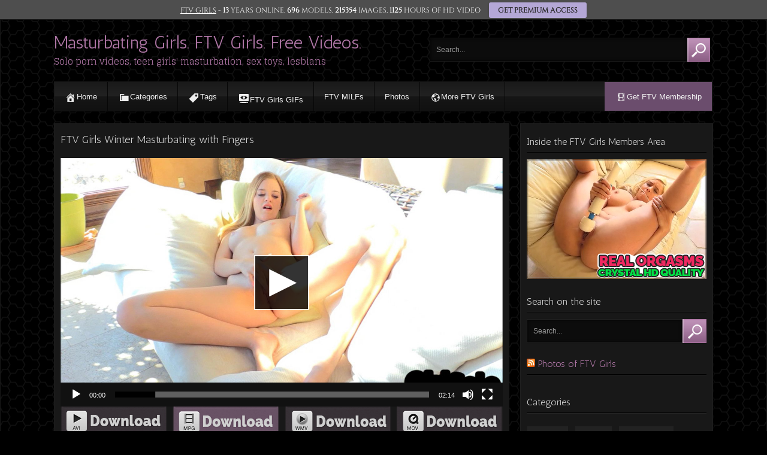

--- FILE ---
content_type: text/html; charset=UTF-8
request_url: https://girlsolotouch.com/masturbation/ftv-girls-winter-masturbating-with-fingers/
body_size: 22243
content:
    
    <!DOCTYPE html>
    <!--[if IE 7]>
    <html class="ie ie7" lang="en-US">
    <![endif]-->
    <!--[if IE 8]>
    <html class="ie ie8" lang="en-US">
    <![endif]-->
    <!--[if !(IE 7) | !(IE 8)  ]><!-->
    <html lang="en-US">
    <!--<![endif]-->
    
<head>

    <meta charset="UTF-8" />
    <meta name="viewport" content="width=device-width, initial-scale=1, maximum-scale=1" />    
    
    <title>FTV Girls Winter Masturbating with Fingers | Masturbating Girls. FTV Girls. Free Videos.</title>
   
    <link rel="profile" href="https://gmpg.org/xfn/11" />
    <link rel="pingback" href="https://girlsolotouch.com/xmlrpc.php" />
    
        
   
         
        <!-- Opengraph Facebook & Video Player -->    
                
    
  

    
    <!-- Custom fonts -->    
    <link href='https://fonts.googleapis.com/css?family=Antic' rel='stylesheet' type='text/css'/>

    <style type="text/css">
        h1, h2, h3, h4, h5, h6, #logotext a, .widget-title { font-family: 'Antic', sans-serif; }
        #logotext a { font-size: 16px; }
        h1 { font-size: 16px; }
        .widget-title, h3#reply-title { font-size: 16px; }
    </style>


    
    
<!-- Start The SEO Framework by Sybre Waaijer -->
<meta name="robots" content="noodp,noydir" />
<meta name="description" content="FTV Videographer&#8217;s Comments When I first got her application photos #1 #2 #3 #4 #5 #6 #7 #8 #9 #10 #11 #12 #13, at first I thought some impostor had stolen&#8230;" />
<meta property="og:image" content="" />
<meta property="og:locale" content="en_US" />
<meta property="og:type" content="website" />
<meta property="og:title" content="FTV Girls Winter Masturbating with Fingers | Masturbating Girls. FTV Girls. Free Videos." />
<meta property="og:description" content="FTV Videographer&#8217;s Comments When I first got her application photos #1 #2 #3 #4 #5 #6 #7 #8 #9 #10 #11 #12 #13, at first I thought some impostor had stolen her modeling photos and was acting like its&#8230;" />
<meta property="og:url" content="https://girlsolotouch.com/masturbation/ftv-girls-winter-masturbating-with-fingers/" />
<meta property="og:site_name" content="Masturbating Girls. FTV Girls. Free Videos." />
<meta property="article:published_time" content="2017-07-12" />
<meta property="article:modified_time" content="2017-07-12" />
<meta property="og:updated_time" content="2017-07-12" />
<meta name="twitter:card" content="summary" />
<meta name="twitter:title" content="FTV Girls Winter Masturbating with Fingers | Masturbating Girls. FTV Girls. Free Videos." />
<meta name="twitter:description" content="FTV Videographer&#8217;s Comments When I first got her application photos #1 #2 #3 #4 #5 #6 #7 #8 #9 #10 #11 #12 #13, at first I thought some impostor had stolen her modeling photos and was acting like its&#8230;" />
<link rel="canonical" href="https://girlsolotouch.com/masturbation/ftv-girls-winter-masturbating-with-fingers/" />
<script type="application/ld+json">{"@context":"http://schema.org","@type":"BreadcrumbList","itemListElement":[{"@type":"ListItem","position":1,"item":{"@id":"https://girlsolotouch.com/","name":"Masturbating Girls. FTV Girls. Free Videos."}},{"@type":"ListItem","position":2,"item":{"@id":"https://girlsolotouch.com/category/masturbation/","name":"Masturbation"}},{"@type":"ListItem","position":3,"item":{"@id":"https://girlsolotouch.com/masturbation/ftv-girls-winter-masturbating-with-fingers/","name":"FTV Girls Winter Masturbating with Fingers"}}]}</script>
<!-- End The SEO Framework by Sybre Waaijer | 0.00521s -->

<link rel='dns-prefetch' href='//s0.wp.com' />
<link rel='dns-prefetch' href='//cdn.rawgit.com' />
<link rel='dns-prefetch' href='//secure.gravatar.com' />
<link rel='dns-prefetch' href='//s.w.org' />
<link rel="alternate" type="application/rss+xml" title="Masturbating Girls. FTV Girls. Free Videos. &raquo; FTV Girls Winter Masturbating with Fingers Comments Feed" href="https://girlsolotouch.com/masturbation/ftv-girls-winter-masturbating-with-fingers/feed/" />
		<script type="text/javascript">
			window._wpemojiSettings = {"baseUrl":"https:\/\/s.w.org\/images\/core\/emoji\/11\/72x72\/","ext":".png","svgUrl":"https:\/\/s.w.org\/images\/core\/emoji\/11\/svg\/","svgExt":".svg","source":{"concatemoji":"https:\/\/girlsolotouch.com\/wp-includes\/js\/wp-emoji-release.min.js?ver=4.9.26"}};
			!function(e,a,t){var n,r,o,i=a.createElement("canvas"),p=i.getContext&&i.getContext("2d");function s(e,t){var a=String.fromCharCode;p.clearRect(0,0,i.width,i.height),p.fillText(a.apply(this,e),0,0);e=i.toDataURL();return p.clearRect(0,0,i.width,i.height),p.fillText(a.apply(this,t),0,0),e===i.toDataURL()}function c(e){var t=a.createElement("script");t.src=e,t.defer=t.type="text/javascript",a.getElementsByTagName("head")[0].appendChild(t)}for(o=Array("flag","emoji"),t.supports={everything:!0,everythingExceptFlag:!0},r=0;r<o.length;r++)t.supports[o[r]]=function(e){if(!p||!p.fillText)return!1;switch(p.textBaseline="top",p.font="600 32px Arial",e){case"flag":return s([55356,56826,55356,56819],[55356,56826,8203,55356,56819])?!1:!s([55356,57332,56128,56423,56128,56418,56128,56421,56128,56430,56128,56423,56128,56447],[55356,57332,8203,56128,56423,8203,56128,56418,8203,56128,56421,8203,56128,56430,8203,56128,56423,8203,56128,56447]);case"emoji":return!s([55358,56760,9792,65039],[55358,56760,8203,9792,65039])}return!1}(o[r]),t.supports.everything=t.supports.everything&&t.supports[o[r]],"flag"!==o[r]&&(t.supports.everythingExceptFlag=t.supports.everythingExceptFlag&&t.supports[o[r]]);t.supports.everythingExceptFlag=t.supports.everythingExceptFlag&&!t.supports.flag,t.DOMReady=!1,t.readyCallback=function(){t.DOMReady=!0},t.supports.everything||(n=function(){t.readyCallback()},a.addEventListener?(a.addEventListener("DOMContentLoaded",n,!1),e.addEventListener("load",n,!1)):(e.attachEvent("onload",n),a.attachEvent("onreadystatechange",function(){"complete"===a.readyState&&t.readyCallback()})),(n=t.source||{}).concatemoji?c(n.concatemoji):n.wpemoji&&n.twemoji&&(c(n.twemoji),c(n.wpemoji)))}(window,document,window._wpemojiSettings);
		</script>
		<style type="text/css">
img.wp-smiley,
img.emoji {
	display: inline !important;
	border: none !important;
	box-shadow: none !important;
	height: 1em !important;
	width: 1em !important;
	margin: 0 .07em !important;
	vertical-align: -0.1em !important;
	background: none !important;
	padding: 0 !important;
}
</style>
<link rel='stylesheet' id='SFMCss-css'  href='https://girlsolotouch.com/wp-content/plugins/feedburner-alternative-and-rss-redirect/css/sfm_style.css?ver=4.9.26' type='text/css' media='all' />
<link rel='stylesheet' id='SFMCSS-css'  href='https://girlsolotouch.com/wp-content/plugins/feedburner-alternative-and-rss-redirect/css/sfm_widgetStyle.css?ver=4.9.26' type='text/css' media='all' />
<link rel='stylesheet' id='dashicons-css'  href='https://girlsolotouch.com/wp-includes/css/dashicons.min.css?ver=4.9.26' type='text/css' media='all' />
<link rel='stylesheet' id='elusive-css'  href='https://girlsolotouch.com/wp-content/plugins/menu-icons/includes/library/icon-picker/css/types/elusive.min.css?ver=2.0' type='text/css' media='all' />
<link rel='stylesheet' id='font-awesome-css'  href='https://girlsolotouch.com/wp-content/plugins/menu-icons/includes/library/icon-picker/css/types/font-awesome.min.css?ver=4.6.1' type='text/css' media='all' />
<link rel='stylesheet' id='foundation-icons-css'  href='https://girlsolotouch.com/wp-content/plugins/menu-icons/includes/library/icon-picker/css/types/foundation-icons.min.css?ver=3.0' type='text/css' media='all' />
<link rel='stylesheet' id='genericons-css'  href='https://girlsolotouch.com/wp-content/plugins/menu-icons/includes/library/icon-picker/css/types/genericons.min.css?ver=3.4' type='text/css' media='all' />
<link rel='stylesheet' id='menu-icons-extra-css'  href='https://girlsolotouch.com/wp-content/plugins/menu-icons/css/extra.min.css?ver=0.10.2' type='text/css' media='all' />
<link rel='stylesheet' id='super-rss-reader-css-css'  href='https://girlsolotouch.com/wp-content/plugins/super-rss-reader/public/css/style.min.css?ver=4.9.26' type='text/css' media='all' />
<link rel='stylesheet' id='jetpack-widget-social-icons-styles-css'  href='https://girlsolotouch.com/wp-content/plugins/jetpack/modules/widgets/social-icons/social-icons.css?ver=20170506' type='text/css' media='all' />
<link rel='stylesheet' id='style_css-css'  href='https://girlsolotouch.com/wp-content/uploads/hummingbird-assets/423c5182603a8e6b406317943300d739-2.css' type='text/css' media='all' />
<link rel='stylesheet' id='atmosphere_css-css'  href='https://girlsolotouch.com/wp-content/themes/novavideo/css/dark.css?ver=4.9.26' type='text/css' media='all' />
<link rel='stylesheet' id='sidebar_width_css-css'  href='https://girlsolotouch.com/wp-content/themes/novavideo/css/large.php?responsive=yes&#038;ver=4.9.26' type='text/css' media='all' />
<link rel='stylesheet' id='sidebar_pos_css-css'  href='https://girlsolotouch.com/wp-content/themes/novavideo/css/right.css?ver=4.9.26' type='text/css' media='all' />
<link rel='stylesheet' id='shape_css-css'  href='https://girlsolotouch.com/wp-content/themes/novavideo/css/horizontal.php?responsive=yes&#038;ver=4.9.26' type='text/css' media='all' />
<link rel='stylesheet' id='maincolor_css-css'  href='https://girlsolotouch.com/wp-content/themes/novavideo/css/colors.php?color=ad75a4&#038;ver=4.9.26' type='text/css' media='all' />
<link rel='stylesheet' id='carousel_css-css'  href='https://girlsolotouch.com/wp-content/themes/novavideo/css/jquery.bxslider.css?ver=4.9.26' type='text/css' media='all' />
<link rel='stylesheet' id='dzplus_css-css'  href='https://girlsolotouch.com/wp-content/themes/novavideo/css/darkdzplus.css?ver=4.9.26' type='text/css' media='all' />
<link rel='stylesheet' id='responsive_css-css'  href='https://girlsolotouch.com/wp-content/themes/novavideo/css/responsive.css?ver=4.9.26' type='text/css' media='all' />
<link rel='stylesheet' id='jetpack_css-css'  href='https://girlsolotouch.com/wp-content/uploads/hummingbird-assets/5312c223786b6110ceb5cc7277a32b6e-3.css' type='text/css' media='all' />
            <script>
                if (document.location.protocol != "https:") {
                    document.location = document.URL.replace(/^http:/i, "https:");
                }
            </script>
            <script type='text/javascript' src='https://girlsolotouch.com/wp-content/uploads/hummingbird-assets/f33ff6623b15b0ec2216219ef267db50-4.js'></script>
<script type='text/javascript' src='https://girlsolotouch.com/wp-includes/js/jquery/jquery-migrate.min.js?ver=1.4.1'></script>
<script type='text/javascript' src='https://girlsolotouch.com/wp-content/plugins/super-rss-reader/public/js/script.min.js?ver=4.9.26'></script>
<script type='text/javascript' src='https://cdn.rawgit.com/vaakash/jquery-easy-ticker/92e6e76c/jquery.easy-ticker.min.js?ver=4.9.26'></script>
<link rel='https://api.w.org/' href='https://girlsolotouch.com/wp-json/' />
<link rel="EditURI" type="application/rsd+xml" title="RSD" href="https://girlsolotouch.com/xmlrpc.php?rsd" />
<link rel="wlwmanifest" type="application/wlwmanifest+xml" href="https://girlsolotouch.com/wp-includes/wlwmanifest.xml" /> 
<link rel="alternate" type="application/json+oembed" href="https://girlsolotouch.com/wp-json/oembed/1.0/embed?url=https%3A%2F%2Fgirlsolotouch.com%2Fmasturbation%2Fftv-girls-winter-masturbating-with-fingers%2F" />
<link rel="alternate" type="text/xml+oembed" href="https://girlsolotouch.com/wp-json/oembed/1.0/embed?url=https%3A%2F%2Fgirlsolotouch.com%2Fmasturbation%2Fftv-girls-winter-masturbating-with-fingers%2F&#038;format=xml" />
<style type='text/css'>
.ai-viewport-3                { display: none !important;}
.ai-viewport-2                { display: none !important;}
.ai-viewport-1                { display: inherit !important;}
.ai-viewport-0                { display: none !important;}
@media (min-width: 768px) and (max-width: 979px) {
.ai-viewport-1                { display: none !important;}
.ai-viewport-2                { display: inherit !important;}
}
@media (max-width: 767px) {
.ai-viewport-1                { display: none !important;}
.ai-viewport-3                { display: inherit !important;}
}
</style>
<script type="text/javascript">
(function(d,s,id){var z=d.createElement(s);z.type="text/javascript";z.id=id;z.async=true;z.src="//static.zotabox.com/c/9/c934247a4ea77f46298e4988626013f3/widgets.js";var sz=d.getElementsByTagName(s)[0];sz.parentNode.insertBefore(z,sz)}(document,"script","zb-embed-code"));
</script>
<link rel='dns-prefetch' href='//v0.wordpress.com'/>
<link rel='dns-prefetch' href='//i0.wp.com'/>
<link rel='dns-prefetch' href='//i1.wp.com'/>
<link rel='dns-prefetch' href='//i2.wp.com'/>
<style type='text/css'>img#wpstats{display:none}</style><!-- BEGIN GADWP v5.1.1.3 Universal Analytics - https://deconf.com/google-analytics-dashboard-wordpress/ -->
<script>
(function(i,s,o,g,r,a,m){i['GoogleAnalyticsObject']=r;i[r]=i[r]||function(){
	(i[r].q=i[r].q||[]).push(arguments)},i[r].l=1*new Date();a=s.createElement(o),
	m=s.getElementsByTagName(o)[0];a.async=1;a.src=g;m.parentNode.insertBefore(a,m)
})(window,document,'script','https://www.google-analytics.com/analytics.js','ga');
  ga('create', 'UA-46049670-10', 'auto');
  ga('send', 'pageview');
</script>
<!-- END GADWP Universal Analytics -->







</head>

		
		
		
<!-- Loading Background -->

<body data-rsssl=1 class="post-template-default single single-post postid-2313 single-format-video"  style="background:#000000 url(https://girlsolotouch.com/wp-content/themes/novavideo/images/textures/pattern13.png) repeat top left;" >

<script>
  (function(i,s,o,g,r,a,m){i['GoogleAnalyticsObject']=r;i[r]=i[r]||function(){
  (i[r].q=i[r].q||[]).push(arguments)},i[r].l=1*new Date();a=s.createElement(o),
  m=s.getElementsByTagName(o)[0];a.async=1;a.src=g;m.parentNode.insertBefore(a,m)
  })(window,document,'script','//www.google-analytics.com/analytics.js','ga');

  ga('create', 'UA-46049670-10', 'auto');
  ga('send', 'pageview');

</script>
    
    <div id="container" class="border-radius-top-10" style="background: none;"> 

        <div id="header">
        
            <div id="logo">

    <div id="logo_text">
        <!-- Site title -->
                    <link href='https://fonts.googleapis.com/css?family=Antic' rel='stylesheet' type='text/css'/>
            <div id="site_title">
                <a href="https://girlsolotouch.com/" title="Masturbating Girls. FTV Girls. Free Videos." style="font-family: 'Antic', sans-serif; font-size: 30px; color: #; padding-left: 0px;">Masturbating Girls. FTV Girls. Free Videos.</a>
            </div>
                
        <!-- Tagline -->
                    <link href='https://fonts.googleapis.com/css?family=Glegoo' rel='stylesheet' type='text/css'/> 
            <div id="site_tagline">
                <a href="https://girlsolotouch.com/" title="Solo porn videos, teen girls&#039; masturbation, sex toys, lesbians" style="font-family: 'Glegoo', sans-serif; font-size: 15px; color: #; padding-left: 0px;">Solo porn videos, teen girls&#039; masturbation, sex toys, lesbians</a>
            </div>
            </div>
</div>
            
            <div id="header-right">
			
	
          
                                
                            
                
                
<form method="get" id="searchform" action="https://girlsolotouch.com/">

    <div>

                
            <input class="textbox border-radius-left-5" value="Search..." name="s" id="s" onfocus="if (this.value == 'Search...') {this.value = '';}" onblur="if (this.value == '') {this.value = 'Search...';}" type="text" />
        
                
            <input type="submit" id="searchsubmit" value="" class="border-radius-right-5" />
        
	</div>
    
</form>            
            </div>
            
            <div class="clear"></div>
        
        </div><!-- #header -->
        
        <!-- Menu navigation -->
              
            <div id="nav" class="border-radius-5 box-shadow">
                   
                <div class="menu-menu-container"><ul id="menu-menu" class="menu"><li class="home"><a href="https://girlsolotouch.com/"><i class="_mi _before dashicons dashicons-admin-home" aria-hidden="true" style="font-size:1.4em;"></i><span>Home</span></a></li>
<li class="categories"><a href="https://girlsolotouch.com/categories/"><i class="_mi _before dashicons dashicons-category" aria-hidden="true" style="font-size:1.4em;"></i><span>Categories</span></a></li>
<li class="tags"><a href="https://girlsolotouch.com/tags/"><i class="_mi _before dashicons dashicons-tag" aria-hidden="true" style="font-size:1.4em;"></i><span>Tags</span></a></li>
<li class="ftv-girls-gifs"><a href="https://girlsolotouch.com/ftv-girls-gifs/"><i class="_mi _before dashicons dashicons-welcome-view-site" aria-hidden="true" style="vertical-align:text-bottom;"></i><span>FTV Girls GIFs</span></a></li>
<li class="ftv-milfs"><a href="http://milf.girlsolotouch.com/">FTV MILFs</a></li>
<li class="photos"><a href="https://girlsolotouch.com/ftvgirls-galleries/">Photos</a></li>
<li class="more-ftv-girls"><a href="https://girlsolotouch.com/more-ftv-girls/"><i class="_mi _before genericon genericon-website" aria-hidden="true" style="font-size:1.4em;"></i><span>More FTV Girls</span></a>
<ul class="sub-menu">
	<li class="ftv-girls-bay"><a href="http://ftvgirlsbay.com">FTV Girls Bay</a></li>
	<li class="ftv-magic-blog"><a href="http://ftvmagic.com">FTV Magic Blog</a></li>
	<li class="ftvgirls-free-videos"><a href="http://ftvblog.info">ftvgirls free videos</a></li>
	<li class="naked-ftv-girls-photos"><a href="http://sticktosex.com">Naked FTV Girls Photos</a></li>
	<li class="watch-ftvgirls-videos"><a href="http://thegirlsbay.com">Watch FTVGirls Videos</a></li>
	<li class="more-ftv-girls"><a href="http://teensgosex.com/">More FTV Girls</a></li>
</ul>
</li>
<li class="get-ftv-membership"><a href="http://refer.ccbill.com/cgi-bin/clicks.cgi?CA=920029-0000&#038;PA=1687959&#038;HTML=https://www.ftvgirls.com/join.html"><i class="_mi _before dashicons dashicons-editor-video" aria-hidden="true" style="font-size:1.4em;"></i><span>Get FTV Membership</span></a></li>
</ul></div>                
                <select class="selectnav"><option value="/">Select Page</option><option value="https://girlsolotouch.com/"><i class="_mi _before dashicons dashicons-admin-home" aria-hidden="true" style="font-size:1.4em;"></i><span>Home</span></option>
<option value="https://girlsolotouch.com/categories/"><i class="_mi _before dashicons dashicons-category" aria-hidden="true" style="font-size:1.4em;"></i><span>Categories</span></option>
<option value="https://girlsolotouch.com/tags/"><i class="_mi _before dashicons dashicons-tag" aria-hidden="true" style="font-size:1.4em;"></i><span>Tags</span></option>
<option value="https://girlsolotouch.com/ftv-girls-gifs/"><i class="_mi _before dashicons dashicons-welcome-view-site" aria-hidden="true" style="vertical-align:text-bottom;"></i><span>FTV Girls GIFs</span></option>
<option value="http://milf.girlsolotouch.com/">FTV MILFs</option>
<option value="https://girlsolotouch.com/ftvgirls-galleries/">Photos</option>
<option value="https://girlsolotouch.com/more-ftv-girls/"><i class="_mi _before genericon genericon-website" aria-hidden="true" style="font-size:1.4em;"></i><span>More FTV Girls</span><option value="http://ftvgirlsbay.com">&nbsp;&nbsp;&nbsp;&nbsp;FTV Girls Bay</option>
<option value="http://ftvmagic.com">&nbsp;&nbsp;&nbsp;&nbsp;FTV Magic Blog</option>
<option value="http://ftvblog.info">&nbsp;&nbsp;&nbsp;&nbsp;ftvgirls free videos</option>
<option value="http://sticktosex.com">&nbsp;&nbsp;&nbsp;&nbsp;Naked FTV Girls Photos</option>
<option value="http://thegirlsbay.com">&nbsp;&nbsp;&nbsp;&nbsp;Watch FTVGirls Videos</option>
<option value="http://teensgosex.com/">&nbsp;&nbsp;&nbsp;&nbsp;More FTV Girls</option>
</option>
<option value="http://refer.ccbill.com/cgi-bin/clicks.cgi?CA=920029-0000&amp;PA=1687959&amp;HTML=https://www.ftvgirls.com/join.html"><i class="_mi _before dashicons dashicons-editor-video" aria-hidden="true" style="font-size:1.4em;"></i><span>Get FTV Membership</span></option>
</select>                
            </div><!-- #nav -->                    
                
                
        <!-- Thumbs Carousel -->
                
        
        <div id="center">
        
            <div id="content">
        
    


        
        <div id="video" itemscope itemtype="http://schema.org/Movie">
          



                <h1 class="border-radius-top-5" itemprop="name"><span>FTV Girls Winter Masturbating with Fingers</span></h1>
                
                <meta itemprop="image" content="https://girlsolotouch.com/videos/winter_0001.jpg" />
                

           


                <!-- Video player -->
                <div id="video-code">    

                    <!-- Hidden description -->
                    

     

               
                                
            <style type="text/css">                                                                           
                .wp-video-shortcode {
                	max-width: 100%;                                                
                    width: 100%!important;
                    height: 100%!important;
                }
                #video-code .me-plugin embed {
                    max-width: 100%;                                                
                    width: 100%!important;
                    height: 100%!important;
                }                            
            </style>
                               
                                
                        <div class="video-embed">
                                        
            <style type="text/css">                                                                           
                .wp-video-shortcode {
                	max-width: 100%;                                                
                    width: 100%!important;
                    height: 100%!important;
                }
                #video-code .me-plugin embed {
                    max-width: 100%;                                                
                    width: 100%!important;
                    height: 100%!important;
                }                            
            </style>
                               
            <div style="width: 640px;" class="wp-video"><video class="wp-video-shortcode" id="video-2313-2" width="640" height="360" poster="https://girlsolotouch.com/videos/winter_0001.jpg" preload="auto" controls="controls"><source type="video/mp4" src="https://girlsolotouch.com/videos/winter_0001.mp4?_=2" /><a href="https://girlsolotouch.com/videos/winter_0001.mp4">https://girlsolotouch.com/videos/winter_0001.mp4</a></video></div>     


       
                        </div>
					<div class="dld-full">
                 <a href="http://refer.ccbill.com/cgi-bin/clicks.cgi?CA=920029-0000&PA=1687959&HTML=https://ftvgirls.com/join.html"><img src="https://girlsolotouch.com/aimg/dwld_panel_under_video.png   " alt="" width="100%" height="100%" class="aligncenter size-full wp-image-1794" /></a>   </div> 
					<div class="dld-short">
                 <a href="http://refer.ccbill.com/cgi-bin/clicks.cgi?CA=920029-0000&PA=1687959&HTML=https://ftvgirls.com/join.html"><img src="https://girlsolotouch.com/aimg/dwld_panel_under_video2.png   " alt="" width="100%" height="100%" class="aligncenter size-full wp-image-1794" /></a>   </div> 

                                         
                    
                </div><!-- #video-code -->
         

                
               
                

<!--<div class='code-block code-block-1' style='margin: 8px auto; text-align: center;'>
<div>
	<a href="http://refer.ccbill.com/cgi-bin/clicks.cgi?CA=920029-0000&PA=1687959&HTML=https://www.ftvgirls.com/models.html"><img src="https://girlsolotouch.com/aimg/ftvgirls0003.gif"></a></div>
</div>
-->


                <!-- Video infos -->                
                <div id="video-infos" class="border-radius-bottom-5"> 

     
                
        <div id="video-top">
            
                            <!-- Views display -->                
                <div class="views-infos">12518 <span class="views-img"></span></div>
                
                <!-- Time display -->
                                    <div class="time-infos" style="background: none; border-right: none;">02:14<span class="time-img"></span></div>                        
                                
                        
            <!-- Rating results -->
              
                <div id="rating-results">
                    <span class="rating">100%</span> <div class="votes">Rates : <span class="nb-votes">5</span></div>
                
                                    
                    <div class="note-bar border-radius-5">
                        <div class="like-bar" style="width:100%;"></div>
                    </div>                                
                </div> 
                        
            <!-- Rating -->
                                
                <div id="video-rate">
                    <span class="post-like"><a href="#" data-post_id="2313" data-post_like="like">
					   <span title="I like this video" class="qtip like border-radius-5"><span id="more" class="border-radius-left-5"><img src="https://girlsolotouch.com/wp-content/themes/novavideo/images/up.png" alt="I like this video"></span> I like</span>
				    </a>
                    
                    <a href="#" data-post_id="2313" data-post_like="dislike">
					   <span title="I don&apos;t like this video" class="qtip dislike border-radius-5"><span id="less" class="border-radius-left-5"><img src="https://girlsolotouch.com/wp-content/themes/novavideo/images/down.png" alt="I don&apos;t like this video"></span> I don&apos;t like</span>
				    </a>
                </span>                </div>
                        
        </div><!-- #video-top -->
        
                    
        
    <!-- Description -->                
                
            <style type="text/css">                                                                           
                .wp-video-shortcode {
                	max-width: 100%;                                                
                    width: 100%!important;
                    height: 100%!important;
                }
                #video-code .me-plugin embed {
                    max-width: 100%;                                                
                    width: 100%!important;
                    height: 100%!important;
                }                            
            </style>
                               
                    <div id="video-synopsys" itemprop="description">
            <h3>FTV Videographer&#8217;s Comments</h3>
<p>When I first got her application photos <a href="http://refer.ccbill.com/cgi-bin/clicks.cgi?CA=920029-0000&amp;PA=1687959&amp;HTML=https://ftvgirls.com/join.html">#1 #2 #3 #4 #5 #6 #7 #8 #9 #10 #11 #12 #13</a>, at first I thought some impostor had stolen her modeling photos and was acting like its her, which happens all the time. But in this case, this &#8216;too good to be true&#8217; girl really was the real thing, and we ended up setting a weekend shoot up. When she came in person, without makeup the night before, I could see how gorgeous she was naturally. Coming from Wisconsin, and from a very conservative town, she was &#8216;breaking out&#8217; of her shell, and wanted to do kinky things that she&#8217;d never done before. She had also broken up with a boyfriend and you could say that I just happened to be at the right place and right time for the &#8216;rebound&#8217;. Well, on the first morning, I picked her cutest dress, loaned her some wedges, and went out to a restaurant row before the restaurants open. That way, I could get more risky teasers and such without everyone staring out of windows. Of course, there were people everywhere, so I had to be careful, and it was her first adult shoot as well. I didn&#8217;t want to get her too nervous. She did surprise me however, and was more excited about the public stuff and getting pretty photos than anything else. And wow, does she have some sexy legs! I hadn&#8217;t seen her perfect breasts yet either until then, they look so good exposed. So once again, we got away with some good photo &amp; video there, and we made that deliver truck guys&#8217; day. Even the guy walking his dog didn&#8217;t mind, and actually asked her out lol. She had told me that she prefers using her fingers to get off, and not vibrators (even though she&#8217;s tried them) and that is a pleasant change, and her strong orgasm though the contractions weren&#8217;t as visible as it will be on her next masturbation. While we get the closeups, I let her talk about how she lost her virginity and other intimate details, and notice how small and &#8216;untouched&#8217; her privates are. Her first penetration is with a medium sized dildo, which I just expected her to do a light penetration with, but the vibration really got her off, and she ends up with another orgasm. With all these masturbation videos however, I had to put the camera on tripod and leave, so that she wouldn&#8217;t be distracted. When I was present, she would get aggressive, or suggest&#8230; It was the next morning, and I had seen that application photo (number thirteen) that had her in pigtail braids, so I asked her to do the same again for the shoot. We went out for a jogging video, some of it got overexposed and I deleted it; but it was funny when she runs nude and ends up hiding in the bushes. Then there&#8217;s a very sexy masturbation video in the bathtub, her body looks so good with her legs up like that. She end up with a strong orgasm and somewhat visible vaginal contractions, but hard to see from that top angle. Then its all about her breasts, as she gives them a hard massage, and you can tell how super firm they are. A little foot fetish too&#8230;</p>
<p>Download all Winter&#8217;s videos in HD quality in the <a href="http://refer.ccbill.com/cgi-bin/clicks.cgi?CA=920029-0000&amp;PA=1687959&amp;HTML=https://www.ftvgirls.com/models.html">members area</a>.</p>
 

<p>Watch or <strong>download</strong> all videos UNCUT in HD quality in the <a href="http://ftvgirlsbay.com/go/models/">members area</a>.</p>
			
        </div>
     
                        
    <div id="video-bottom">
    
        <!-- Share buttons -->
                         
        
                
            <div class="share-buttons">
                               
                <ul>
                
                    <li id="text">Share :</li>
                                                
                    <li><!-- Facebook Share -->
                                            </li>                            
                
                    <li><!-- Twitter Share -->
                                                <a class="border-radius-5" title="FTV Girls Winter Masturbating with Fingers - Twitter" target="_blank" href="https://twitter.com/share?url=&amp;text=FTV%20Girls%20Winter%20Masturbating%20with%20Fingers:%20https://girlsolotouch.com/masturbation/ftv-girls-winter-masturbating-with-fingers/&amp;count=horizontal"><img src="https://girlsolotouch.com/wp-content/themes/novavideo/images/twitter-icon.png" alt="FTV Girls Winter Masturbating with Fingers - Twitter" /></a>    
                        <script>!function(d,s,id){var js,fjs=d.getElementsByTagName(s)[0];if(!d.getElementById(id)){js=d.createElement(s);js.id=id;js.src="https://platform.twitter.com/widgets.js";fjs.parentNode.insertBefore(js,fjs);}}(document,"script","twitter-wjs");</script>
                                            </li>
                    
                    <li><!-- Google+ Share -->
                                            </li>
                
                </ul>
            
            </div><!-- .share-buttons -->
            
                        
        
        <!-- Categories and Tags -->
        <div id="cat-tag">
            <ul>	                         
                <li><a href="https://girlsolotouch.com/category/masturbation/" rel="tag">Masturbation</a></li>                   
                <li><a href="https://girlsolotouch.com/tag/masturbation/" rel="tag">Masturbation</a></li><li><a href="https://girlsolotouch.com/tag/winter/" rel="tag">Winter</a></li>                  
            </ul>
        </div>
        
        <div class="clear"></div>                        
        
    </div><!-- #video-bottom -->                    
    
</div><!-- #video-infos -->
                
                <!-- Shadow DZ plus -->
                                    <img id="shadow_img" src="https://girlsolotouch.com/wp-content/themes/novavideo/images/video-shadow.png" width="100%" />                
                            
        </div><!-- #video -->
        
        <!-- Content banner -->
                
         
            <div class="content-banner"><a href="http://refer.ccbill.com/cgi-bin/clicks.cgi?CA=920029-0000&amp;PA=1687959&amp;HTML=https://www.ftvgirls.com/models.html" rel="nofollow"><img src="https://girlsolotouch.com/aimg/21342542314.gif" alt="Visit FTV Girls" border="0"></a></div>
                
        <!-- Video content widget -->                      
        <div class="content-widget"><div class="widget-title"><span>You also may like</span></div>        
            
        <ul class="listing-wall ">
    
                            
                
<li class="border-radius-5 box-shadow">

        
    <img src="https://girlsolotouch.com/videos/chloe2_0003.jpg" alt="FTV Chloe with Glass Sex Toy in Pussy" title="FTV Chloe with Glass Sex Toy in Pussy" />
        <a class="exon" href="https://girlsolotouch.com/sex-toy/ftv-chloe-with-glass-sex-toy-in-pussy/" title="FTV Chloe with Glass Sex Toy in Pussy">FTV Chloe with Glass Sex Toy in Pussy</a>
    
</li>                
                            
                
<li class="border-radius-5 box-shadow">

        
    <img src="https://girlsolotouch.com/videos/adria_0002.jpg" alt="FTV Adria Playing with Glass Sex Toy" title="FTV Adria Playing with Glass Sex Toy" />
        <a class="exon" href="https://girlsolotouch.com/sex-toy/ftv-adria-playing-with-glass-sex-toy/" title="FTV Adria Playing with Glass Sex Toy">FTV Adria Playing with Glass Sex Toy</a>
    
</li>                
                            
                
<li class="border-radius-5 box-shadow">

        
    <img src="https://girlsolotouch.com/videos/cara_0004.jpg" alt="FTV Girl Cara Masturbating with Vibrator Outdoors" title="FTV Girl Cara Masturbating with Vibrator Outdoors" />
        <a class="exon" href="https://girlsolotouch.com/sex-toy/ftv-girl-cara-masturbating-with-vibrator-outdoors/" title="FTV Girl Cara Masturbating with Vibrator Outdoors">FTV Girl Cara Masturbating with Vibrator Outdoors</a>
    
</li>                
                            
                
<li class="border-radius-5 box-shadow">

        
    <img src="https://girlsolotouch.com/videos/daria_0003.jpg" alt="Pussy Fisting &#038; Spreading CloseUps" title="Pussy Fisting &#038; Spreading CloseUps" />
        <a class="exon" href="https://girlsolotouch.com/pussy-close-up/pussy-fisting-spreading-closeups/" title="Pussy Fisting &#038; Spreading CloseUps">Pussy Fisting &#038; Spreading CloseUps</a>
    
</li>                
                            
                
<li class="border-radius-5 box-shadow">

        
    <img src="https://girlsolotouch.com/videos/naomi_0004.jpg" alt="Naomi Dancing &#038; Masturbating Outdoors" title="Naomi Dancing &#038; Masturbating Outdoors" />
        <a class="exon" href="https://girlsolotouch.com/dancing-naked/naomi-dancing-masturbating-outdoors/" title="Naomi Dancing &#038; Masturbating Outdoors">Naomi Dancing &#038; Masturbating Outdoors</a>
    
</li>                
                            
                
<li class="border-radius-5 box-shadow">

        
    <img src="https://girlsolotouch.com/videos/lily_0001.jpg" alt="FTV Girls Lily Masturbating with Fingers" title="FTV Girls Lily Masturbating with Fingers" />
        <a class="exon" href="https://girlsolotouch.com/masturbation/ftv-girls-lily-masturbating-with-fingers/" title="FTV Girls Lily Masturbating with Fingers">FTV Girls Lily Masturbating with Fingers</a>
    
</li>                
                            
                
<li class="border-radius-5 box-shadow">

        
    <img src="https://girlsolotouch.com/videos/bailey_0005.jpg" alt="FTV Bailey Spreading her Pussy and using Speculum" title="FTV Bailey Spreading her Pussy and using Speculum" />
        <a class="exon" href="https://girlsolotouch.com/pussy-close-up/ftv-bailey-spreading-her-pussy-and-using-speculum/" title="FTV Bailey Spreading her Pussy and using Speculum">FTV Bailey Spreading her Pussy and using Speculum</a>
    
</li>                
                            
                
<li class="border-radius-5 box-shadow">

        
    <img src="https://girlsolotouch.com/videos/astrid_0001.jpg" alt="Teen girl spreading her Pussy Closeup" title="Teen girl spreading her Pussy Closeup" />
        <a class="exon" href="https://girlsolotouch.com/pussy-close-up/teen-girl-spreading-her-pussy-closeup/" title="Teen girl spreading her Pussy Closeup">Teen girl spreading her Pussy Closeup</a>
    
</li>                
                            
                
<li class="border-radius-5 box-shadow">

        
    <img src="https://girlsolotouch.com/videos/jenna_melissa_0002.jpg" alt="FTV Girls Melissa &#038; Jenna: Glass Bottle in Pussy" title="FTV Girls Melissa &#038; Jenna: Glass Bottle in Pussy" />
        <a class="exon" href="https://girlsolotouch.com/lesbian-action/ftv-girls-melissa-jenna-glass-bottle-in-pussy/" title="FTV Girls Melissa &#038; Jenna: Glass Bottle in Pussy">FTV Girls Melissa &#038; Jenna: Glass Bottle in Pussy</a>
    
</li>                
                            
                
<li class="border-radius-5 box-shadow">

        
    <img src="https://girlsolotouch.com/videos/avery-0001.jpg" alt="FTVGirls Avery Masturbating &#038; Squirting" title="FTVGirls Avery Masturbating &#038; Squirting" />
        <a class="exon" href="https://girlsolotouch.com/masturbation/ftvgirls-avery-masturbating-squirting/" title="FTVGirls Avery Masturbating &#038; Squirting">FTVGirls Avery Masturbating &#038; Squirting</a>
    
</li>                
                            
                
<li class="border-radius-5 box-shadow">

        
    <img src="https://girlsolotouch.com/videos/jocelyn_0001.jpg" alt="Jocelyn Bating in Public" title="Jocelyn Bating in Public" />
        <a class="exon" href="https://girlsolotouch.com/watch/masturbation/jocelyn-bating-in-public/" title="Jocelyn Bating in Public">Jocelyn Bating in Public</a>
    
</li>                
                            
                
<li class="border-radius-5 box-shadow">

        
    <img src="https://girlsolotouch.com/videos/megan_0006.jpg" alt="FTVGirls Megan Playing Sex Toy in the Car" title="FTVGirls Megan Playing Sex Toy in the Car" />
        <a class="exon" href="https://girlsolotouch.com/sex-toy/ftvgirls-megan-playing-sex-toy-in-the-car/" title="FTVGirls Megan Playing Sex Toy in the Car">FTVGirls Megan Playing Sex Toy in the Car</a>
    
</li>                
                            
                            
                <li class="all_videos border-radius-5">
                    <a href="https://girlsolotouch.com/?filtre=random&amp;cat=0">See all</a>
                </li>
                
                        
        </ul>   

        <div class="clear"></div>
        

    </div><div class="content-widget"><div class="widget-title"><span>Related videos</span></div>        
            
        <ul class="listing-carousel  carousel ">
    
                            
                
<li>

        
    <img src="https://girlsolotouch.com/videos/zoe_0004.jpg" alt="Zoe Masturbating with Fingers" title="Zoe Masturbating with Fingers" />
        <a class="exon" href="https://girlsolotouch.com/masturbation/zoe-masturbating-with-fingers/" title="Zoe Masturbating with Fingers">Zoe Masturbating with Fingers</a>
    
</li>                
                            
                
<li>

        
    <img src="https://girlsolotouch.com/videos/lily_0002.jpg" alt="Young Sexy Girl Masturbating with Vibrator to Orgasm" title="Young Sexy Girl Masturbating with Vibrator to Orgasm" />
        <a class="exon" href="https://girlsolotouch.com/masturbation/young-sexy-girl-masturbating-with-vibrator-to-orgasm/" title="Young Sexy Girl Masturbating with Vibrator to Orgasm">Young Sexy Girl Masturbating with Vibrator to Orgasm</a>
    
</li>                
                            
                
<li>

        
    <img src="https://girlsolotouch.com/videos/elena_0002.jpg" alt="Young Russian Girl Masturbating" title="Young Russian Girl Masturbating" />
        <a class="exon" href="https://girlsolotouch.com/masturbation/young-russian-girl-masturbating/" title="Young Russian Girl Masturbating">Young Russian Girl Masturbating</a>
    
</li>                
                            
                
<li>

        
    <img src="https://girlsolotouch.com/videos/nadine_0008.jpg" alt="Young-looking Girl Masturbating with Vibrator" title="Young-looking Girl Masturbating with Vibrator" />
        <a class="exon" href="https://girlsolotouch.com/masturbation/young-looking-girl-masturbating-with-vibrator/" title="Young-looking Girl Masturbating with Vibrator">Young-looking Girl Masturbating with Vibrator</a>
    
</li>                
                            
                
<li>

        
    <img src="https://girlsolotouch.com/videos/anyah_0004.jpg" alt="Young Horny Girl Masturbating to Orgasm using Sex Toys" title="Young Horny Girl Masturbating to Orgasm using Sex Toys" />
        <a class="exon" href="https://girlsolotouch.com/masturbation/young-horny-girl-masturbating-to-orgasm-using-sex-toys/" title="Young Horny Girl Masturbating to Orgasm using Sex Toys">Young Horny Girl Masturbating to Orgasm using Sex Toys</a>
    
</li>                
                            
                
<li>

        
    <img src="https://girlsolotouch.com/videos/stacey_0007.jpg" alt="Young Girl Sunbathing &#038; Masturbating" title="Young Girl Sunbathing &#038; Masturbating" />
        <a class="exon" href="https://girlsolotouch.com/masturbation/young-girl-sunbathing-masturbating/" title="Young Girl Sunbathing &#038; Masturbating">Young Girl Sunbathing &#038; Masturbating</a>
    
</li>                
                            
                
<li>

        
    <img src="https://girlsolotouch.com/videos/stacey_0003.jpg" alt="Young Girl Stacey Masturbating to Orgasm" title="Young Girl Stacey Masturbating to Orgasm" />
        <a class="exon" href="https://girlsolotouch.com/masturbation/young-girl-stacey-masturbating-to-orgasm/" title="Young Girl Stacey Masturbating to Orgasm">Young Girl Stacey Masturbating to Orgasm</a>
    
</li>                
                            
                
<li>

        
    <img src="https://girlsolotouch.com/videos/blaire_0002.jpg" alt="Young Girl Masturbating with Vibrator" title="Young Girl Masturbating with Vibrator" />
        <a class="exon" href="https://girlsolotouch.com/masturbation/young-girl-masturbating-with-vibrator/" title="Young Girl Masturbating with Vibrator">Young Girl Masturbating with Vibrator</a>
    
</li>                
                            
                
<li>

        
    <img src="https://girlsolotouch.com/videos/hana_0001.jpg" alt="Young girl masturbating to orgasm" title="Young girl masturbating to orgasm" />
        <a class="exon" href="https://girlsolotouch.com/masturbation/young-girl-masturbating-to-orgasm/" title="Young girl masturbating to orgasm">Young girl masturbating to orgasm</a>
    
</li>                
                            
                
<li>

        
    <img src="https://girlsolotouch.com/videos/lucie_0007.jpg" alt="Young Girl Masturbating in the Swimming Pool" title="Young Girl Masturbating in the Swimming Pool" />
        <a class="exon" href="https://girlsolotouch.com/masturbation/young-girl-masturbating-in-the-swimming-pool/" title="Young Girl Masturbating in the Swimming Pool">Young Girl Masturbating in the Swimming Pool</a>
    
</li>                
                            
                
<li>

        
    <img src="https://girlsolotouch.com/videos/leanna_0001.jpg" alt="Young Girl Masturbating in the Cinema Theatre" title="Young Girl Masturbating in the Cinema Theatre" />
        <a class="exon" href="https://girlsolotouch.com/masturbation/young-girl-masturbating-in-the-cinema-theatre/" title="Young Girl Masturbating in the Cinema Theatre">Young Girl Masturbating in the Cinema Theatre</a>
    
</li>                
                            
                
<li>

        
    <img src="https://girlsolotouch.com/videos/madi_0004.jpg" alt="Young FTV Girl Madi Mastubbating in Shoes" title="Young FTV Girl Madi Mastubbating in Shoes" />
        <a class="exon" href="https://girlsolotouch.com/masturbation/young-ftv-girl-madi-mastubbating-in-shoes/" title="Young FTV Girl Madi Mastubbating in Shoes">Young FTV Girl Madi Mastubbating in Shoes</a>
    
</li>                
                            
                
<li>

        
    <img src="https://girlsolotouch.com/videos/chloe2_0002.jpg" alt="Young FTV Chloe Masturbating with Vibrator" title="Young FTV Chloe Masturbating with Vibrator" />
        <a class="exon" href="https://girlsolotouch.com/masturbation/young-ftv-chloe-masturbating-with-vibrator/" title="Young FTV Chloe Masturbating with Vibrator">Young FTV Chloe Masturbating with Vibrator</a>
    
</li>                
                            
                
<li>

        
    <img src="https://girlsolotouch.com/videos/tia_0001.jpg" alt="Young Chinese Girl Masturbating to Orgasm" title="Young Chinese Girl Masturbating to Orgasm" />
        <a class="exon" href="https://girlsolotouch.com/masturbation/young-chinese-girl-masturbating-to-orgasm/" title="Young Chinese Girl Masturbating to Orgasm">Young Chinese Girl Masturbating to Orgasm</a>
    
</li>                
                            
                
<li>

        
    <img src="https://girlsolotouch.com/videos/bonnie_0002.jpg" alt="Young Busty Girl Playing with Pussy" title="Young Busty Girl Playing with Pussy" />
        <a class="exon" href="https://girlsolotouch.com/masturbation/young-busty-girl-playing-with-pussy/" title="Young Busty Girl Playing with Pussy">Young Busty Girl Playing with Pussy</a>
    
</li>                
                            
                
<li>

        
    <img src="https://girlsolotouch.com/videos/anyah_0003.jpg" alt="Young Brunette Bating with Vibrator" title="Young Brunette Bating with Vibrator" />
        <a class="exon" href="https://girlsolotouch.com/masturbation/young-brunette-bating-with-vibrator/" title="Young Brunette Bating with Vibrator">Young Brunette Bating with Vibrator</a>
    
</li>                
                            
                        
        </ul>   

        <div class="clear"></div>
        

    </div><div class="content-widget"><div class='code-block code-block-1' style='margin: 8px auto; text-align: center;'>
<div>
	<a href="http://refer.ccbill.com/cgi-bin/clicks.cgi?CA=920029-0000&PA=1687959&HTML=https://www.ftvgirls.com/models.html"><img src="https://girlsolotouch.com/aimg/ftvgirls0014.jpg"></a></div>
</div>
</div><div class="content-widget"><div class="widget-title"><span>Top Rated Videos</span></div>        
            
        <ul class="listing-extract ">
    
                            
                
<li class="border-radius-5 box-shadow">

    <div class="left">

                
        <img src="https://girlsolotouch.com/videos/hana_0005.jpg" alt="Teen Masturbating with Vibrators" title="Teen Masturbating with Vibrators" />    
        <a class="exon" href="https://girlsolotouch.com/masturbation/teen-masturbating-with-vibrators/" title="Teen Masturbating with Vibrators"><span>Teen Masturbating with Vibrators</span></a>  
        
                
            <div class="listing-infos">  
        
                                
        
                    <!-- Views -->
                    <div class="views-infos">9668 <span class="views-img"></span></div>
                    
                    <!-- Time -->
                                        
                        <div class="time-infos">02:26<span class="time-img"></span></div>
                    
                                        
                    <!-- Rating -->
                            
                  
                        <div class="rating-infos">100%<span class="rating-img"></span></div>
                             
                                    
                            
        </div><!-- .listing-infos -->
        
            
    </div><!-- .left -->    
    
    <div class="right">
    
        <p>FTV Girls Hana TEEN, 18 yo, TOTAL FIRST TIME EXPERIENCE Height: 5&#8217;6&#8243;, body: 32B-25-34 IN THE MEMBERS AREA: 213 photos &amp; 61 minutes of video (HD quality, uncut).</p>
    
    </div><!-- .right -->
    
</li>                
                            
                
<li class="border-radius-5 box-shadow">

    <div class="left">

                
        <img src="https://girlsolotouch.com/videos/esperanza_0001.jpg" alt="FTV Girls Esperanza Masturbating in Front of Camera" title="FTV Girls Esperanza Masturbating in Front of Camera" />    
        <a class="exon" href="https://girlsolotouch.com/masturbation/ftv-girls-esperanza-masturbating-in-front-of-camera/" title="FTV Girls Esperanza Masturbating in Front of Camera"><span>FTV Girls Esperanza Masturbating in Front of Camera</span></a>  
        
                
            <div class="listing-infos">  
        
                                
        
                    <!-- Views -->
                    <div class="views-infos">8721 <span class="views-img"></span></div>
                    
                    <!-- Time -->
                                        
                        <div class="time-infos">03:13<span class="time-img"></span></div>
                    
                                        
                    <!-- Rating -->
                            
                  
                        <div class="rating-infos">100%<span class="rating-img"></span></div>
                             
                                    
                            
        </div><!-- .listing-infos -->
        
            
    </div><!-- .left -->    
    
    <div class="right">
    
        <p>IN HER UPDATE: General Masturbation: Orgasm w/Toys Public Nudity Fetish Extreme Closeups Anal Fingering Anal Toys Double Penetration Squirting Download all her videos in HD quality in the members area.</p>
    
    </div><!-- .right -->
    
</li>                
                            
                
<li class="border-radius-5 box-shadow">

    <div class="left">

                
        <img src="https://girlsolotouch.com/videos/paige_0002.jpg" alt="FTV Paige Dancing Naked Outdoors" title="FTV Paige Dancing Naked Outdoors" />    
        <a class="exon" href="https://girlsolotouch.com/dancing-naked/ftv-paige-dancing-naked-outdoors/" title="FTV Paige Dancing Naked Outdoors"><span>FTV Paige Dancing Naked Outdoors</span></a>  
        
                
            <div class="listing-infos">  
        
                                
        
                    <!-- Views -->
                    <div class="views-infos">12127 <span class="views-img"></span></div>
                    
                    <!-- Time -->
                                        
                        <div class="time-infos">02:39<span class="time-img"></span></div>
                    
                                        
                    <!-- Rating -->
                            
                  
                        <div class="rating-infos">100%<span class="rating-img"></span></div>
                             
                                    
                            
        </div><!-- .listing-infos -->
        
            
    </div><!-- .left -->    
    
    <div class="right">
    
        <p>COMMENTS FROM THE MEMBERS AREA HerFourthGradeTeacher I&#8217;m into healthy things but I smoke weed and I can&#8217;t spell worth a darn. Horatio This is the kind of girl I dream about, didn&#8217;t think they really existed! Jackers Nice, strong body! She goes to the gym mor than she admits:) Chaz Anderson WOW! just WOW! Evening&#8230;</p>
    
    </div><!-- .right -->
    
</li>                
                            
                
<li class="border-radius-5 box-shadow">

    <div class="left">

                
        <img src="https://girlsolotouch.com/videos/kara_0007.jpg" alt="FTV Kara Fucking her Ass with Dildo" title="FTV Kara Fucking her Ass with Dildo" />    
        <a class="exon" href="https://girlsolotouch.com/sex-toy/ftv-kara-fucking-her-ass-with-dildo/" title="FTV Kara Fucking her Ass with Dildo"><span>FTV Kara Fucking her Ass with Dildo</span></a>  
        
                
            <div class="listing-infos">  
        
                                
        
                    <!-- Views -->
                    <div class="views-infos">16290 <span class="views-img"></span></div>
                    
                    <!-- Time -->
                                        
                        <div class="time-infos">01:27<span class="time-img"></span></div>
                    
                                        
                    <!-- Rating -->
                            
                  
                        <div class="rating-infos">100%<span class="rating-img"></span></div>
                             
                                    
                            
        </div><!-- .listing-infos -->
        
            
    </div><!-- .left -->    
    
    <div class="right">
    
        <p>FTV Girls Kara On day two, she changes up her hairstyle by straightening it, and we do a little foot worship and check out those beautiful legs. After a nice photoshoot of her in the robe and underwear, I film her masturbating in front of a mirror. Another first, she&#8217;s never watched herself orgasm, and&#8230;</p>
    
    </div><!-- .right -->
    
</li>                
                            
                
<li class="border-radius-5 box-shadow">

    <div class="left">

                
        <img src="https://girlsolotouch.com/videos/naomi_0003.jpg" alt="FTV Girls Naomi Shagging Dildo" title="FTV Girls Naomi Shagging Dildo" />    
        <a class="exon" href="https://girlsolotouch.com/sex-toy/ftv-girls-naomi-shagging-dildo/" title="FTV Girls Naomi Shagging Dildo"><span>FTV Girls Naomi Shagging Dildo</span></a>  
        
                
            <div class="listing-infos">  
        
                                
        
                    <!-- Views -->
                    <div class="views-infos">10657 <span class="views-img"></span></div>
                    
                    <!-- Time -->
                                        
                        <div class="time-infos">01:05<span class="time-img"></span></div>
                    
                                        
                    <!-- Rating -->
                            
                  
                        <div class="rating-infos">100%<span class="rating-img"></span></div>
                             
                                    
                            
        </div><!-- .listing-infos -->
        
            
    </div><!-- .left -->    
    
    <div class="right">
    
        <p>FTVGirls Naomi Released: March 17, 2019 Age: 19. Height: 5&#8217;5&#8243; Body: 35B-25-36 TOTAL FIRST TIME EXPERIENCE &#8211; Public Teasing &#8211; Masturbation: Orgasm w/Toys &#8211; Gymnastics &#8211; Massage(Hard): Breast &#8211; Extreme Closeups &#8211; Anal Fingering &#8211; Anal Toys &#8211; Shaving Scene &#8211; Foot Fetish Scene &#8211; Toe Sucking In the members area: 216+199 HQ professional photos, 42+49&#8230;</p>
    
    </div><!-- .right -->
    
</li>                
                            
                
<li class="border-radius-5 box-shadow">

    <div class="left">

                
        <img src="https://girlsolotouch.com/videos/avery-0002.jpg" alt="Avery Reaches Orgasm with a Blue Dildo" title="Avery Reaches Orgasm with a Blue Dildo" />    
        <a class="exon" href="https://girlsolotouch.com/masturbation/avery-reaches-orgasm-with-a-blue-dildo/" title="Avery Reaches Orgasm with a Blue Dildo"><span>Avery Reaches Orgasm with a Blue Dildo</span></a>  
        
                
            <div class="listing-infos">  
        
                                
        
                    <!-- Views -->
                    <div class="views-infos">16062 <span class="views-img"></span></div>
                    
                    <!-- Time -->
                                        
                        <div class="time-infos">02:30<span class="time-img"></span></div>
                    
                                        
                    <!-- Rating -->
                            
                  
                        <div class="rating-infos">100%<span class="rating-img"></span></div>
                             
                                    
                            
        </div><!-- .listing-infos -->
        
            
    </div><!-- .left -->    
    
    <div class="right">
    
        <p>Avery sent me these photos: # 1 # 2 # 3 # 4 # 5 # 6 # 7, and then sent me more sultry pictures: # 8 # 9 # 10 # 11 # 12 # 13. Supersensual, but even hotter &#8211; and u she had such sexual energy, even last night when I&#8230;</p>
    
    </div><!-- .right -->
    
</li>                
                            
                
<li class="border-radius-5 box-shadow">

    <div class="left">

                
        <img src="https://girlsolotouch.com/videos/violet_0007.jpg" alt="Banana &#038; Large Eggplant in Pussy" title="Banana &#038; Large Eggplant in Pussy" />    
        <a class="exon" href="https://girlsolotouch.com/pussy-stuffing/banana-large-eggplant-in-pussy/" title="Banana &#038; Large Eggplant in Pussy"><span>Banana &#038; Large Eggplant in Pussy</span></a>  
        
                
            <div class="listing-infos">  
        
                                
        
                    <!-- Views -->
                    <div class="views-infos">27720 <span class="views-img"></span></div>
                    
                    <!-- Time -->
                                        
                        <div class="time-infos">02:20<span class="time-img"></span></div>
                    
                                        
                    <!-- Rating -->
                            
                  
                        <div class="rating-infos">100%<span class="rating-img"></span></div>
                             
                                    
                            
        </div><!-- .listing-infos -->
        
            
    </div><!-- .left -->    
    
    <div class="right">
    
        <p>FTV Girls Violet Hi there I&#8217;m Violet I am really excited to be a part of Ftv girls this experience has opened my mind and allowed me to explore my sexuality in ways that I never imagined. I am currently a full time student majoring in psychology with a minor in philosophy. I have a&#8230;</p>
    
    </div><!-- .right -->
    
</li>                
                            
                
<li class="border-radius-5 box-shadow">

    <div class="left">

                
        <img src="https://girlsolotouch.com/videos/bonnie_0003.jpg" alt="Foot Fetish with FTV Girl Bonnie" title="Foot Fetish with FTV Girl Bonnie" />    
        <a class="exon" href="https://girlsolotouch.com/foot-fetish-scenes/foot-fetish-with-ftv-girl-bonnie/" title="Foot Fetish with FTV Girl Bonnie"><span>Foot Fetish with FTV Girl Bonnie</span></a>  
        
                
            <div class="listing-infos">  
        
                                
        
                    <!-- Views -->
                    <div class="views-infos">14360 <span class="views-img"></span></div>
                    
                    <!-- Time -->
                                        
                        <div class="time-infos">02:46<span class="time-img"></span></div>
                    
                                        
                    <!-- Rating -->
                            
                  
                        <div class="rating-infos">100%<span class="rating-img"></span></div>
                             
                                    
                            
        </div><!-- .listing-infos -->
        
            
    </div><!-- .left -->    
    
    <div class="right">
    
        <p>A Body To Worship Featuring: FTV Girls Bonnie Release date: July 1, 2016 Total photos: 354 Total videos: 97 minutes This episode features: Big Ten, Dancing Scenes, Extreme Closeups, Foot Fetish Scenes, Masturbation to Orgasm, Public Nudity, Toys, Unique Fetish, Vagina Gaping Closeups, Veggie &#038; Fruit Stuffing, Water Squirting</p>
    
    </div><!-- .right -->
    
</li>                
                            
                
<li class="border-radius-5 box-shadow">

    <div class="left">

                
        <img src="https://girlsolotouch.com/videos/zoey_0002.jpg" alt="Young Girl FTV Zoey Taking Shower" title="Young Girl FTV Zoey Taking Shower" />    
        <a class="exon" href="https://girlsolotouch.com/posing-teasing/young-girl-ftv-zoey-taking-shower/" title="Young Girl FTV Zoey Taking Shower"><span>Young Girl FTV Zoey Taking Shower</span></a>  
        
                
            <div class="listing-infos">  
        
                                
        
                    <!-- Views -->
                    <div class="views-infos">16198 <span class="views-img"></span></div>
                    
                    <!-- Time -->
                                        
                        <div class="time-infos">05:51<span class="time-img"></span></div>
                    
                                        
                    <!-- Rating -->
                            
                  
                        <div class="rating-infos">100%<span class="rating-img"></span></div>
                             
                                    
                            
        </div><!-- .listing-infos -->
        
            
    </div><!-- .left -->    
    
    <div class="right">
    
        <p>Videographer/Photographer&#8217;s Comments Zoey was a girl that was on the FTV radar for a while but it just never seemed to happen. In that brief window of time between when we heard about her and when we shot her she had done a couple of shoots, including a couple sex scenes. I was really worried&#8230;</p>
    
    </div><!-- .right -->
    
</li>                
                            
                
<li class="border-radius-5 box-shadow">

    <div class="left">

                
        <img src="https://girlsolotouch.com/videos/lucie_0004.jpg" alt="FTV Lucie Fingering her Pussy Outdoors" title="FTV Lucie Fingering her Pussy Outdoors" />    
        <a class="exon" href="https://girlsolotouch.com/pussy-fingering/ftv-lucie-fingering-her-pussy-outdoors/" title="FTV Lucie Fingering her Pussy Outdoors"><span>FTV Lucie Fingering her Pussy Outdoors</span></a>  
        
                
            <div class="listing-infos">  
        
                                
        
                    <!-- Views -->
                    <div class="views-infos">17746 <span class="views-img"></span></div>
                    
                    <!-- Time -->
                                        
                        <div class="time-infos">02:55<span class="time-img"></span></div>
                    
                                        
                    <!-- Rating -->
                            
                  
                        <div class="rating-infos">100%<span class="rating-img"></span></div>
                             
                                    
                            
        </div><!-- .listing-infos -->
        
            
    </div><!-- .left -->    
    
    <div class="right">
    
        <p>FTV Girls Lucie My main goal in life is to be able to go back home with my head held high and with something to offer my community. There needs to be a better rehab center, clinic, water department, commmunity center, pretty much everything. Our people could benifit so much from just a little help&#8230;</p>
    
    </div><!-- .right -->
    
</li>                
                            
                
<li class="border-radius-5 box-shadow">

    <div class="left">

                
        <img src="https://girlsolotouch.com/videos/jana_0003.jpg" alt="FTV Girl Jana Masturbating with Small Toy" title="FTV Girl Jana Masturbating with Small Toy" />    
        <a class="exon" href="https://girlsolotouch.com/masturbation/ftv-girl-jana-masturbating-with-small-toy/" title="FTV Girl Jana Masturbating with Small Toy"><span>FTV Girl Jana Masturbating with Small Toy</span></a>  
        
                
            <div class="listing-infos">  
        
                                
        
                    <!-- Views -->
                    <div class="views-infos">11627 <span class="views-img"></span></div>
                    
                    <!-- Time -->
                                        
                        <div class="time-infos">02:44<span class="time-img"></span></div>
                    
                                        
                    <!-- Rating -->
                            
                  
                        <div class="rating-infos">100%<span class="rating-img"></span></div>
                             
                                    
                            
        </div><!-- .listing-infos -->
        
            
    </div><!-- .left -->    
    
    <div class="right">
    
        <p>FTV Girls Yana General Public Nudity: Resort, Office Area Masturbation: Orgasm w/Toy Massage (Hard): Breast Assistant: Jackie (Massage) Fetish Double Penetration, Anal Anal Bead Stuffing Extreme Closeups Shoe Heel Stuffing Download all her videos in HD quality in the members area.</p>
    
    </div><!-- .right -->
    
</li>                
                            
                
<li class="border-radius-5 box-shadow">

    <div class="left">

                
        <img src="https://girlsolotouch.com/videos/lena_michaela_0002.jpg" alt="Double Self Fisting with FTV Lena &#038; Michaela" title="Double Self Fisting with FTV Lena &#038; Michaela" />    
        <a class="exon" href="https://girlsolotouch.com/girl-assistant/double-self-fisting-with-ftv-lena-michaela/" title="Double Self Fisting with FTV Lena &#038; Michaela"><span>Double Self Fisting with FTV Lena &#038; Michaela</span></a>  
        
                
            <div class="listing-infos">  
        
                                
        
                    <!-- Views -->
                    <div class="views-infos">23036 <span class="views-img"></span></div>
                    
                    <!-- Time -->
                                        
                        <div class="time-infos">01:14<span class="time-img"></span></div>
                    
                                        
                    <!-- Rating -->
                            
                  
                        <div class="rating-infos">100%<span class="rating-img"></span></div>
                             
                                    
                            
        </div><!-- .listing-infos -->
        
            
    </div><!-- .left -->    
    
    <div class="right">
    
        <p>FTV Girls Michaela &amp; Lena Release date: December 27, 2007 Total photos: 146 Total videos: 92 minutes This episode features: Fisting, Girl Girl, Hard Breast Massage, Kissing, Long Pink, Masturbation to Orgasm, Oral, Public Display of Affection, Public Nudity, Toys, Upskirt in Public. Download all her videos in HD quality in the members area.</p>
    
    </div><!-- .right -->
    
</li>                
                            
                
<li class="border-radius-5 box-shadow">

    <div class="left">

                
        <img src="https://girlsolotouch.com/videos/kara_0005.jpg" alt="Big Cucumber in Pussy" title="Big Cucumber in Pussy" />    
        <a class="exon" href="https://girlsolotouch.com/pussy-stuffing/big-cucumber-in-pussy/" title="Big Cucumber in Pussy"><span>Big Cucumber in Pussy</span></a>  
        
                
            <div class="listing-infos">  
        
                                
        
                    <!-- Views -->
                    <div class="views-infos">19206 <span class="views-img"></span></div>
                    
                    <!-- Time -->
                                        
                        <div class="time-infos">02:11<span class="time-img"></span></div>
                    
                                        
                    <!-- Rating -->
                            
                  
                        <div class="rating-infos">100%<span class="rating-img"></span></div>
                             
                                    
                            
        </div><!-- .listing-infos -->
        
            
    </div><!-- .left -->    
    
    <div class="right">
    
        <p>FTV Girls Kara Release date: March 3, 2017 Total photos: 410 Total videos: 100 minutes This episode features: Anal Fingering, Anal Toys, Big Ten, Dress and Heels, Extreme Closeups, Magic Wand, Masturbation to Orgasm, Public Nudity, Squirting, Stockings and Lingerie, Strong Orgasmic Contractions, Toys, Upskirt in Public Download all her videos in HD quality in&#8230;</p>
    
    </div><!-- .right -->
    
</li>                
                            
                
<li class="border-radius-5 box-shadow">

    <div class="left">

                
        <img src="https://girlsolotouch.com/videos/elle_malena_0002.jpg" alt="Beautiful Lesbians Elle &#038; Malena" title="Beautiful Lesbians Elle &#038; Malena" />    
        <a class="exon" href="https://girlsolotouch.com/lesbian-action/beautiful-lesbians-elle-malena/" title="Beautiful Lesbians Elle &#038; Malena"><span>Beautiful Lesbians Elle &#038; Malena</span></a>  
        
                
            <div class="listing-infos">  
        
                                
        
                    <!-- Views -->
                    <div class="views-infos">12378 <span class="views-img"></span></div>
                    
                    <!-- Time -->
                                        
                        <div class="time-infos">03:28<span class="time-img"></span></div>
                    
                                        
                    <!-- Rating -->
                            
                  
                        <div class="rating-infos">100%<span class="rating-img"></span></div>
                             
                                    
                            
        </div><!-- .listing-infos -->
        
            
    </div><!-- .left -->    
    
    <div class="right">
    
        <p>FTV Girls Videographer&#8217;s Comments Once I saw the members&#8217; years-end voting take shape, and Malena was running at first place, I contacted her that I want to bring her back for a return shoot. Also, since she&#8217;s more into women than men, I asked her if she has a close friend and/or lover that she&#8217;s&#8230;</p>
    
    </div><!-- .right -->
    
</li>                
                            
                
<li class="border-radius-5 box-shadow">

    <div class="left">

                
        <img src="https://girlsolotouch.com/videos/moka_0004.jpg" alt="FTV Girls Moka Dancing Naked and Masturbating" title="FTV Girls Moka Dancing Naked and Masturbating" />    
        <a class="exon" href="https://girlsolotouch.com/masturbation/ftv-girls-moka-dancing-naked-and-masturbating/" title="FTV Girls Moka Dancing Naked and Masturbating"><span>FTV Girls Moka Dancing Naked and Masturbating</span></a>  
        
                
            <div class="listing-infos">  
        
                                
        
                    <!-- Views -->
                    <div class="views-infos">9420 <span class="views-img"></span></div>
                    
                    <!-- Time -->
                                        
                        <div class="time-infos">04:22<span class="time-img"></span></div>
                    
                                        
                    <!-- Rating -->
                            
                  
                        <div class="rating-infos">100%<span class="rating-img"></span></div>
                             
                                    
                            
        </div><!-- .listing-infos -->
        
            
    </div><!-- .left -->    
    
    <div class="right">
    
        <p>FTVGIRLS Videographer&#8217;s Comments The next morning I had a hard time getting Moka up and out of bed&#8230;even after having a cup of coffee she went right back onto the bed in her pajamas, giving me a chance to show you her &#8216;butt flap&#8217; 🙂 Back outside we see her in a sexy minimalist dress&#8230;</p>
    
    </div><!-- .right -->
    
</li>                
                            
                
<li class="border-radius-5 box-shadow">

    <div class="left">

                
        <img src="https://girlsolotouch.com/videos/daria_0004.jpg" alt="Very Slim Girl Dancing Naked" title="Very Slim Girl Dancing Naked" />    
        <a class="exon" href="https://girlsolotouch.com/pussy-close-up/very-slim-girl-dancing-naked/" title="Very Slim Girl Dancing Naked"><span>Very Slim Girl Dancing Naked</span></a>  
        
                
            <div class="listing-infos">  
        
                                
        
                    <!-- Views -->
                    <div class="views-infos">13258 <span class="views-img"></span></div>
                    
                    <!-- Time -->
                                        
                        <div class="time-infos">03:38<span class="time-img"></span></div>
                    
                                        
                    <!-- Rating -->
                            
                  
                        <div class="rating-infos">100%<span class="rating-img"></span></div>
                             
                                    
                            
        </div><!-- .listing-infos -->
        
            
    </div><!-- .left -->    
    
    <div class="right">
    
        <p>FTV Girls Daria Release date: August 15, 2017. Total photos: 199. Total videos: 50 minutes. This episode features: Dancing Scenes, Extreme Closeups, Fisting, FTV Monster, Masturbation to Orgasm, Public Nudity, Squirting, Toys, Upskirt in Public. Download all her videos in HD quality in the members area.</p>
    
    </div><!-- .right -->
    
</li>                
                            
                            
                <li class="all_videos border-radius-5">
                    <a href="https://girlsolotouch.com/?filtre=rate&amp;cat=0">See all</a>
                </li>
                
                        
        </ul>   

        <div class="clear"></div>
        

    </div><div class="content-widget"><div class='code-block code-block-1' style='margin: 8px auto; text-align: center;'>
<div>
	<a href="http://refer.ccbill.com/cgi-bin/clicks.cgi?CA=920029-0000&PA=1687959&HTML=https://www.ftvgirls.com/models.html"><img src="https://girlsolotouch.com/aimg/ftvgirls0008.jpg"></a></div>
</div>
</div>        
        <!-- Comments -->
                      
            <div id="comments">                
            
                <div class="comments-template">
                    
<div class="comments-sec">
    
        
</div>


<!-- Add Comment -->
<div class="comments-sec">
    	<div id="respond" class="comment-respond">
		<h3 id="reply-title" class="comment-reply-title">Leave a Reply <small><a rel="nofollow" id="cancel-comment-reply-link" href="/masturbation/ftv-girls-winter-masturbating-with-fingers/#respond" style="display:none;">Cancel reply</a></small></h3>			<form action="https://girlsolotouch.com/wp-comments-post.php" method="post" id="commentform" class="comment-form">
				<fieldset><div><label for="comment">Your comment<span class="required">*</span></label><textarea autocomplete="new-password"  class="border-radius-5" id="i6be39c7b5"  name="i6be39c7b5"   cols="45" rows="8" aria-required="true"></textarea><textarea id="comment" aria-label="hp-comment" aria-hidden="true" name="comment" autocomplete="new-password" style="padding:0 !important;clip:rect(1px, 1px, 1px, 1px) !important;position:absolute !important;white-space:nowrap !important;height:1px !important;width:1px !important;overflow:hidden !important;" tabindex="-1"></textarea><script data-noptimize>document.getElementById("comment").setAttribute( "id", "a07673c55e3752ca938015ce2e83e853" );document.getElementById("i6be39c7b5").setAttribute( "id", "comment" );</script></div></fieldset><div><label for="author">Name<span class="required">*</span></label> <input class="border-radius-5" id="author" name="author"  type="text" value="" size="30" aria-required='true' /></div>
<div><label for="url">Email<span class="required">*</span></label> <input class="border-radius-5" id="email" name="email" type="email" value="" size="30" aria-required='true' /></div>
<div><label for="email">Website</label> <input class="border-radius-5" id="url" name="url" type="text"   value="" size="30" aria-required='true' /></div>
<p class="form-submit"><input name="submit" type="submit" id="submit" class="submit" value="Post Comment" /> <input type='hidden' name='comment_post_ID' value='2313' id='comment_post_ID' />
<input type='hidden' name='comment_parent' id='comment_parent' value='0' />
</p><p class="comment-subscription-form"><input type="checkbox" name="subscribe_comments" id="subscribe_comments" value="subscribe" style="width: auto; -moz-appearance: checkbox; -webkit-appearance: checkbox;" /> <label class="subscribe-label" id="subscribe-label" for="subscribe_comments">Notify me of follow-up comments by email.</label></p><p class="comment-subscription-form"><input type="checkbox" name="subscribe_blog" id="subscribe_blog" value="subscribe" style="width: auto; -moz-appearance: checkbox; -webkit-appearance: checkbox;" /> <label class="subscribe-label" id="subscribe-blog-label" for="subscribe_blog">Notify me of new posts by email.</label></p>			</form>
			</div><!-- #respond -->
	</div>                </div>
                
            </div><!-- #comments -->
            
                
                
        <div class="clear"></div>
        
    </div><!-- #content -->

     



      
      
    <div id="sidebar" class="border-radius-5 box-shadow">
    


        



            
    <div class="sidebar-widget"><div class="widget-title"><span>Inside the FTV Girls Members Area</span></div><div class='code-block code-block-3' style='margin: 8px 0;'>
<div style="position: relative;">
<a href="http://refer.ccbill.com/cgi-bin/clicks.cgi?CA=920029-0000&PA=1687959&HTML=https://www.ftvgirls.com/models.html">
<div style=" width: 100%; position: absolute; float: left; 
display: inline-block;width: 100%;left: -0px;top: -0px;position: relative; z-index: 100;">
<img width="100%" height="auto" style="background-color: transparent;" 
src="https://girlsolotouch.com/html5/sq-6.png"></div>
<div style="width: 100%; position: absolute; z-index: 99;">
<video width="100%" height="auto" fullscreen="false" 
webkit-playsinline autoplay loop muted poster="https://girlsolotouch.com/html5/sq-6.jpg">
<source src="https://girlsolotouch.com/html5/sq-6.mp4" type="video/mp4">
</video></div></a></div>
</div>
</div><div class="sidebar-widget"><div class="widget-title"><span>Search on the site</span></div>
<form method="get" id="searchform" action="https://girlsolotouch.com/">

    <div>

                
            <input class="textbox border-radius-left-5" value="Search..." name="s" id="s" onfocus="if (this.value == 'Search...') {this.value = '';}" onblur="if (this.value == '') {this.value = 'Search...';}" type="text" />
        
                
            <input type="submit" id="searchsubmit" value="" class="border-radius-right-5" />
        
	</div>
    
</form></div><div class="sidebar-widget"><div class="widget-title"><span><a class="rsswidget" href="https://ftvmagic.com/feed/"><img class="rss-widget-icon" style="border:0" width="14" height="14" src="https://girlsolotouch.com/wp-includes/images/rss.png" alt="RSS" /></a> <a class="rsswidget" href="">Photos of FTV Girls</a></span></div></div><div class="sidebar-widget"><div class="widget-title"><span>Categories</span></div>		<ul>
	<li class="cat-item cat-item-63"><a href="https://girlsolotouch.com/category/acrobatics/" >Acrobatics</a>
</li>
	<li class="cat-item cat-item-157"><a href="https://girlsolotouch.com/category/anal-play/" >Anal Play</a>
</li>
	<li class="cat-item cat-item-122"><a href="https://girlsolotouch.com/category/dancing-naked/" >Dancing Naked</a>
</li>
	<li class="cat-item cat-item-110"><a href="https://girlsolotouch.com/category/foot-fetish-scenes/" >Foot Fetish Scenes</a>
</li>
	<li class="cat-item cat-item-61"><a href="https://girlsolotouch.com/category/girl-assistant/" >Girl Assistant</a>
</li>
	<li class="cat-item cat-item-374"><a href="https://girlsolotouch.com/category/hardcore-sex/" >Hardcore Sex</a>
</li>
	<li class="cat-item cat-item-30"><a href="https://girlsolotouch.com/category/lesbian-action/" >Lesbian Action</a>
</li>
	<li class="cat-item cat-item-31"><a href="https://girlsolotouch.com/category/masturbation/" >Masturbation</a>
</li>
	<li class="cat-item cat-item-1"><a href="https://girlsolotouch.com/category/other-solo-girls/" >Other Solo Girls</a>
</li>
	<li class="cat-item cat-item-128"><a href="https://girlsolotouch.com/category/posing-teasing/" >Posing &amp; Teasing</a>
</li>
	<li class="cat-item cat-item-57"><a href="https://girlsolotouch.com/category/public-nudity/" >Public Nudity</a>
</li>
	<li class="cat-item cat-item-60"><a href="https://girlsolotouch.com/category/pussy-close-up/" >Pussy Close-up</a>
</li>
	<li class="cat-item cat-item-81"><a href="https://girlsolotouch.com/category/pussy-fingering/" >Pussy Fingering</a>
</li>
	<li class="cat-item cat-item-119"><a href="https://girlsolotouch.com/category/pussy-fisting/" >Pussy Fisting</a>
</li>
	<li class="cat-item cat-item-67"><a href="https://girlsolotouch.com/category/pussy-stuffing/" >Pussy Stuffing</a>
</li>
	<li class="cat-item cat-item-32"><a href="https://girlsolotouch.com/category/sex-toy/" >Sex Toy</a>
</li>
	<li class="cat-item cat-item-114"><a href="https://girlsolotouch.com/category/unique-fetishes/" >Unique Fetishes</a>
</li>
	<li class="cat-item cat-item-53"><a href="https://girlsolotouch.com/category/vibrator-play/" >Vibrator Play</a>
</li>
	<li class="cat-item cat-item-247"><a href="https://girlsolotouch.com/category/video-trailer/" >Video Trailer</a>
</li>
		</ul>
</div><div class="sidebar-widget"><div class="widget-title"><span>Members Area</span></div><div class='code-block code-block-3' style='margin: 8px 0;'>
<div style="position: relative;">
<a href="http://refer.ccbill.com/cgi-bin/clicks.cgi?CA=920029-0000&PA=1687959&HTML=https://www.ftvgirls.com/models.html">
<div style=" width: 100%; position: absolute; float: left; 
display: inline-block;width: 100%;left: -0px;top: -0px;position: relative; z-index: 100;">
<img width="100%" height="auto" style="background-color: transparent;" 
src="https://girlsolotouch.com/html5/sq-5.png"></div>
<div style="width: 100%; position: absolute; z-index: 99;">
<video width="100%" height="auto" fullscreen="false" 
webkit-playsinline autoplay loop muted poster="https://girlsolotouch.com/html5/sq-5.jpg">
<source src="https://girlsolotouch.com/html5/sq-5.mp4" type="video/mp4">
</video></div></a></div>
</div>
</div><div class="sidebar-widget"><div class="widget-title"><span><a class="rsswidget" href="https://ftvgirlsbay.com/feed/"><img class="rss-widget-icon" style="border:0" width="14" height="14" src="https://girlsolotouch.com/wp-includes/images/rss.png" alt="RSS" /></a> <a class="rsswidget" href="">More FTVGirls Videos</a></span></div></div><div class="sidebar-widget"><div class="widget-title"><span>Random videos</span></div>        
            
        <ul class="listing-tube ">
    
                            
                
<li class="border-radius-5 box-shadow">

        
    
    <img src="https://girlsolotouch.com/videos/kylie_0009.jpg" alt="FTV Kylie Stuffing Her Pussy with Cucumber" title="FTV Kylie Stuffing Her Pussy with Cucumber" />    
    <a class="exon" href="https://girlsolotouch.com/pussy-stuffing/ftv-kylie-stuffing-her-pussy-with-cucumber/" title="FTV Kylie Stuffing Her Pussy with Cucumber"><span>FTV Kylie Stuffing Her Pussy with Cucumber</span></a>
    
        
        <div class="listing-infos">
        
                    
                <!-- Views -->
                <div class="views-infos">22724 <span class="views-img"></span></div>
                                    
                <!-- Time -->                    
                                
                    <div class="time-infos">02:35<span class="time-img"></span></div>
                
                                
                <!-- Rating -->
                        
              
                    <div class="rating-infos">90%<span class="rating-img"></span></div>
                         
                            
                    
        </div><!-- .listing-infos -->
        
        
</li>                
                            
                
<li class="border-radius-5 box-shadow">

        
    
    <img src="https://girlsolotouch.com/videos/nikki_0001.jpg" alt="FTV Girls Nikki Riding a Dildo" title="FTV Girls Nikki Riding a Dildo" />    
    <a class="exon" href="https://girlsolotouch.com/sex-toy/ftv-girls-nikky-riding-a-dildo/" title="FTV Girls Nikki Riding a Dildo"><span>FTV Girls Nikki Riding a Dildo</span></a>
    
        
        <div class="listing-infos">
        
                    
                <!-- Views -->
                <div class="views-infos">12629 <span class="views-img"></span></div>
                                    
                <!-- Time -->                    
                                
                    <div class="time-infos">01:26<span class="time-img"></span></div>
                
                                
                <!-- Rating -->
                        
              
                    <div class="rating-infos">66%<span class="rating-img"></span></div>
                         
                            
                    
        </div><!-- .listing-infos -->
        
        
</li>                
                            
                
<li class="border-radius-5 box-shadow">

        
    
    <img src="https://girlsolotouch.com/videos/sabina_paisley_0005.jpg" alt="Paisley Fingering Holes of Sabina" title="Paisley Fingering Holes of Sabina" />    
    <a class="exon" href="https://girlsolotouch.com/lesbian-action/paisley-fingering-holes-of-sabina/" title="Paisley Fingering Holes of Sabina"><span>Paisley Fingering Holes of Sabina</span></a>
    
        
        <div class="listing-infos">
        
                    
                <!-- Views -->
                <div class="views-infos">19520 <span class="views-img"></span></div>
                                    
                <!-- Time -->                    
                                
                    <div class="time-infos">01:51<span class="time-img"></span></div>
                
                                
                <!-- Rating -->
                        
              
                    <div class="rating-infos">75%<span class="rating-img"></span></div>
                         
                            
                    
        </div><!-- .listing-infos -->
        
        
</li>                
                            
                
<li class="border-radius-5 box-shadow">

        
    
    <img src="https://girlsolotouch.com/videos/maia_0006.jpg" alt="FTV Girls Maia Masturbating with Toys" title="FTV Girls Maia Masturbating with Toys" />    
    <a class="exon" href="https://girlsolotouch.com/masturbation/ftv-girls-maia-masturbating-with-toys/" title="FTV Girls Maia Masturbating with Toys"><span>FTV Girls Maia Masturbating with Toys</span></a>
    
        
        <div class="listing-infos">
        
                    
                <!-- Views -->
                <div class="views-infos">9462 <span class="views-img"></span></div>
                                    
                <!-- Time -->                    
                                
                    <div class="time-infos">02:35<span class="time-img"></span></div>
                
                                
                <!-- Rating -->
                        
              
                    <div class="rating-infos">100%<span class="rating-img"></span></div>
                         
                            
                    
        </div><!-- .listing-infos -->
        
        
</li>                
                            
                            
                <li class="all_videos border-radius-5">
                    <a href="https://girlsolotouch.com/?filtre=random&amp;cat=0">See all</a>
                </li>
                
                        
        </ul>   

        <div class="clear"></div>
        

    </div><div class="sidebar-widget"><div class="widget-title"><span><a class="rsswidget" href="https://thegirlsbay.com/feed/"><img class="rss-widget-icon" style="border:0" width="14" height="14" src="https://girlsolotouch.com/wp-includes/images/rss.png" alt="RSS" /></a> <a class="rsswidget" href="">Teen Girls Masturbation</a></span></div></div><div class="sidebar-widget"><div class="widget-title"><span>Members Area</span></div><div class='code-block code-block-3' style='margin: 8px 0;'>
<div style="position: relative;">
<a href="http://refer.ccbill.com/cgi-bin/clicks.cgi?CA=920029-0000&PA=1687959&HTML=https://www.ftvgirls.com/models.html">
<div style=" width: 100%; position: absolute; float: left; 
display: inline-block;width: 100%;left: -0px;top: -0px;position: relative; z-index: 100;">
<img width="100%" height="auto" style="background-color: transparent;" 
src="https://girlsolotouch.com/html5/sq-3.png"></div>
<div style="width: 100%; position: absolute; z-index: 99;">
<video width="100%" height="auto" fullscreen="false" 
webkit-playsinline autoplay loop muted poster="https://girlsolotouch.com/html5/sq-3.jpg">
<source src="https://girlsolotouch.com/html5/sq-3.mp4" type="video/mp4">
</video></div></a></div>
</div>
</div><div class="sidebar-widget"><div class="widget-title"><span><a class="rsswidget" href="https://ftvblog.info/feed/"><img class="rss-widget-icon" style="border:0" width="14" height="14" src="https://girlsolotouch.com/wp-includes/images/rss.png" alt="RSS" /></a> <a class="rsswidget" href="">Masturbating Girls</a></span></div></div>    </div><!-- #sidebar -->


        <div class="clear"></div>
        
        <!-- Thumbs Carousel -->
         

        </div><!-- #center -->

              
        
    </div><!-- #container -->
        
        <div id="footer" class="border-radius-bottom-10">
        
            <div id="footer-content">
                
                <!-- Footer banner -->    
                           
                                    <div class="footer-banner">
                        <a href="http://refer.ccbill.com/cgi-bin/clicks.cgi?CA=920029-0000&amp;PA=1687959&amp;HTML=https://www.ftvgirls.com/models.html" rel="nofollow"><img src="https://girlsolotouch.com/aimg/ftvgirls2010.jpg" alt="Visit FTV Girls" border="0"></a>                    </div>
                
                                    
                    <div id="footer_columns">
                    
                        <div class="footer_column"><div class="footer-widget"><div class="widget-title"><span>Longest videos</span></div>        
            
        <ul class="listing-tube ">
    
                            
                
<li class="border-radius-5 box-shadow">

        
    
    <img src="https://girlsolotouch.com/videos/lulu_0002.jpg" alt="FTV Girls Lulu dancing naked" title="FTV Girls Lulu dancing naked" />    
    <a class="exon" href="https://girlsolotouch.com/dancing-naked/ftv-girls-lulu-dancing-naked/" title="FTV Girls Lulu dancing naked"><span>FTV Girls Lulu dancing naked</span></a>
    
        
        <div class="listing-infos">
        
                    
                <!-- Views -->
                <div class="views-infos">19912 <span class="views-img"></span></div>
                                    
                <!-- Time -->                    
                                
                    <div class="time-infos">01:30:00<span class="time-img"></span></div>
                
                                
                <!-- Rating -->
                        
              
                    <div class="rating-infos">80%<span class="rating-img"></span></div>
                         
                            
                    
        </div><!-- .listing-infos -->
        
        
</li>                
                            
                
<li class="border-radius-5 box-shadow">

        
    
    <img src="https://girlsolotouch.com/videos/casey_0001.jpg" alt="FTV Girls Casey having Fun Naked Outdoors" title="FTV Girls Casey having Fun Naked Outdoors" />    
    <a class="exon" href="https://girlsolotouch.com/posing-teasing/ftv-girls-casey-having-fun-naked-outdoors/" title="FTV Girls Casey having Fun Naked Outdoors"><span>FTV Girls Casey having Fun Naked Outdoors</span></a>
    
        
        <div class="listing-infos">
        
                    
                <!-- Views -->
                <div class="views-infos">29979 <span class="views-img"></span></div>
                                    
                <!-- Time -->                    
                                
                    <div class="time-infos">10:26<span class="time-img"></span></div>
                
                                
                <!-- Rating -->
                        
              
                    <div class="rating-infos">87%<span class="rating-img"></span></div>
                         
                            
                    
        </div><!-- .listing-infos -->
        
        
</li>                
                            
                
<li class="border-radius-5 box-shadow">

        
    
    <img src="https://girlsolotouch.com/videos/eva_violet_0001.jpg" alt="FTV Girls Eva &#038; Violet Kissing &#038; Flashing Outdoors" title="FTV Girls Eva &#038; Violet Kissing &#038; Flashing Outdoors" />    
    <a class="exon" href="https://girlsolotouch.com/public-nudity/ftv-girls-eva-violet-kissing-flashing-outdoors/" title="FTV Girls Eva &#038; Violet Kissing &#038; Flashing Outdoors"><span>FTV Girls Eva &#038; Violet Kissing &#038; Flashing Outdoors</span></a>
    
        
        <div class="listing-infos">
        
                    
                <!-- Views -->
                <div class="views-infos">46963 <span class="views-img"></span></div>
                                    
                <!-- Time -->                    
                                
                    <div class="time-infos">10:22<span class="time-img"></span></div>
                
                                
                <!-- Rating -->
                        
              
                    <div class="rating-infos">70%<span class="rating-img"></span></div>
                         
                            
                    
        </div><!-- .listing-infos -->
        
        
</li>                
                            
                
<li class="border-radius-5 box-shadow">

        
    
    <img src="https://girlsolotouch.com/videos/audrey_0002.jpg" alt="FTV Girls Audrey Changing her Clothes" title="FTV Girls Audrey Changing her Clothes" />    
    <a class="exon" href="https://girlsolotouch.com/posing-teasing/ftv-girls-audrey-changing-her-clothes/" title="FTV Girls Audrey Changing her Clothes"><span>FTV Girls Audrey Changing her Clothes</span></a>
    
        
        <div class="listing-infos">
        
                    
                <!-- Views -->
                <div class="views-infos">27943 <span class="views-img"></span></div>
                                    
                <!-- Time -->                    
                                
                    <div class="time-infos">09:32<span class="time-img"></span></div>
                
                                
                <!-- Rating -->
                        
              
                    <div class="rating-infos">75%<span class="rating-img"></span></div>
                         
                            
                    
        </div><!-- .listing-infos -->
        
        
</li>                
                            
                
<li class="border-radius-5 box-shadow">

        
    
    <img src="https://girlsolotouch.com/videos/lyanna_0001.jpg" alt="FTV Girls Lyanna Getting Fucked with Sex Toy" title="FTV Girls Lyanna Getting Fucked with Sex Toy" />    
    <a class="exon" href="https://girlsolotouch.com/sex-toy/ftv-girls-lyanna-getting-fucked-with-sex-toy/" title="FTV Girls Lyanna Getting Fucked with Sex Toy"><span>FTV Girls Lyanna Getting Fucked with Sex Toy</span></a>
    
        
        <div class="listing-infos">
        
                    
                <!-- Views -->
                <div class="views-infos">78068 <span class="views-img"></span></div>
                                    
                <!-- Time -->                    
                                
                    <div class="time-infos">09:32<span class="time-img"></span></div>
                
                                
                <!-- Rating -->
                        
              
                    <div class="rating-infos">93%<span class="rating-img"></span></div>
                         
                            
                    
        </div><!-- .listing-infos -->
        
        
</li>                
                            
                
<li class="border-radius-5 box-shadow">

        
    
    <img src="https://girlsolotouch.com/videos/anyah_0009.jpg" alt="Anyah Spreading Pussy in the Swimming Pool" title="Anyah Spreading Pussy in the Swimming Pool" />    
    <a class="exon" href="https://girlsolotouch.com/pussy-close-up/anyah-spreading-pussy-in-the-swimming-pool/" title="Anyah Spreading Pussy in the Swimming Pool"><span>Anyah Spreading Pussy in the Swimming Pool</span></a>
    
        
        <div class="listing-infos">
        
                    
                <!-- Views -->
                <div class="views-infos">57513 <span class="views-img"></span></div>
                                    
                <!-- Time -->                    
                                
                    <div class="time-infos">08:58<span class="time-img"></span></div>
                
                                
                <!-- Rating -->
                        
              
                    <div class="rating-infos">87%<span class="rating-img"></span></div>
                         
                            
                    
        </div><!-- .listing-infos -->
        
        
</li>                
                            
                
<li class="border-radius-5 box-shadow">

        
    
    <img src="https://girlsolotouch.com/videos/tia_0001.jpg" alt="Young Chinese Girl Masturbating to Orgasm" title="Young Chinese Girl Masturbating to Orgasm" />    
    <a class="exon" href="https://girlsolotouch.com/masturbation/young-chinese-girl-masturbating-to-orgasm/" title="Young Chinese Girl Masturbating to Orgasm"><span>Young Chinese Girl Masturbating to Orgasm</span></a>
    
        
        <div class="listing-infos">
        
                    
                <!-- Views -->
                <div class="views-infos">75914 <span class="views-img"></span></div>
                                    
                <!-- Time -->                    
                                
                    <div class="time-infos">08:56<span class="time-img"></span></div>
                
                                
                <!-- Rating -->
                        
              
                    <div class="rating-infos">90%<span class="rating-img"></span></div>
                         
                            
                    
        </div><!-- .listing-infos -->
        
        
</li>                
                            
                
<li class="border-radius-5 box-shadow">

        
    
    <img src="https://girlsolotouch.com/videos/tara_0001.jpg" alt="FTV Tara Masturbating Outdoors" title="FTV Tara Masturbating Outdoors" />    
    <a class="exon" href="https://girlsolotouch.com/masturbation/ftv-tara-masturbating-outdoors/" title="FTV Tara Masturbating Outdoors"><span>FTV Tara Masturbating Outdoors</span></a>
    
        
        <div class="listing-infos">
        
                    
                <!-- Views -->
                <div class="views-infos">31702 <span class="views-img"></span></div>
                                    
                <!-- Time -->                    
                                
                    <div class="time-infos">08:46<span class="time-img"></span></div>
                
                                
                <!-- Rating -->
                        
              
                    <div class="rating-infos">92%<span class="rating-img"></span></div>
                         
                            
                    
        </div><!-- .listing-infos -->
        
        
</li>                
                            
                            
                <li class="all_videos border-radius-5">
                    <a href="https://girlsolotouch.com/?filtre=duree&amp;cat=0">See all</a>
                </li>
                
                        
        </ul>   

        <div class="clear"></div>
        

    </div></div>                        <div class="footer_column"><div class="footer-widget"><div class="widget-title"><span>Categories</span></div>		<ul>
	<li class="cat-item cat-item-63"><a href="https://girlsolotouch.com/category/acrobatics/" >Acrobatics</a>
</li>
	<li class="cat-item cat-item-157"><a href="https://girlsolotouch.com/category/anal-play/" >Anal Play</a>
</li>
	<li class="cat-item cat-item-122"><a href="https://girlsolotouch.com/category/dancing-naked/" >Dancing Naked</a>
</li>
	<li class="cat-item cat-item-110"><a href="https://girlsolotouch.com/category/foot-fetish-scenes/" >Foot Fetish Scenes</a>
</li>
	<li class="cat-item cat-item-61"><a href="https://girlsolotouch.com/category/girl-assistant/" >Girl Assistant</a>
</li>
	<li class="cat-item cat-item-374"><a href="https://girlsolotouch.com/category/hardcore-sex/" >Hardcore Sex</a>
</li>
	<li class="cat-item cat-item-30"><a href="https://girlsolotouch.com/category/lesbian-action/" >Lesbian Action</a>
</li>
	<li class="cat-item cat-item-31"><a href="https://girlsolotouch.com/category/masturbation/" >Masturbation</a>
</li>
	<li class="cat-item cat-item-1"><a href="https://girlsolotouch.com/category/other-solo-girls/" >Other Solo Girls</a>
</li>
	<li class="cat-item cat-item-128"><a href="https://girlsolotouch.com/category/posing-teasing/" >Posing &amp; Teasing</a>
</li>
	<li class="cat-item cat-item-57"><a href="https://girlsolotouch.com/category/public-nudity/" >Public Nudity</a>
</li>
	<li class="cat-item cat-item-60"><a href="https://girlsolotouch.com/category/pussy-close-up/" >Pussy Close-up</a>
</li>
	<li class="cat-item cat-item-81"><a href="https://girlsolotouch.com/category/pussy-fingering/" >Pussy Fingering</a>
</li>
	<li class="cat-item cat-item-119"><a href="https://girlsolotouch.com/category/pussy-fisting/" >Pussy Fisting</a>
</li>
	<li class="cat-item cat-item-67"><a href="https://girlsolotouch.com/category/pussy-stuffing/" >Pussy Stuffing</a>
</li>
	<li class="cat-item cat-item-32"><a href="https://girlsolotouch.com/category/sex-toy/" >Sex Toy</a>
</li>
	<li class="cat-item cat-item-114"><a href="https://girlsolotouch.com/category/unique-fetishes/" >Unique Fetishes</a>
</li>
	<li class="cat-item cat-item-53"><a href="https://girlsolotouch.com/category/vibrator-play/" >Vibrator Play</a>
</li>
	<li class="cat-item cat-item-247"><a href="https://girlsolotouch.com/category/video-trailer/" >Video Trailer</a>
</li>
		</ul>
</div></div>                        <div class="footer_column"><div class="footer-widget"><div class="widget-title"><span>Latest videos</span></div>        
            
        <ul class="listing-tube ">
    
                            
                
<li class="border-radius-5 box-shadow">

        
    
    <img src="https://girlsolotouch.com/videos/angelina2_0004.jpg" alt="Sexy Asian woman moans fucking herself with sex toy" title="Sexy Asian woman moans fucking herself with sex toy" />    
    <a class="exon" href="https://girlsolotouch.com/masturbation/sexy-asian-woman-moans-fucking-herself-with-sex-toy/" title="Sexy Asian woman moans fucking herself with sex toy"><span>Sexy Asian woman moans fucking herself with sex toy</span></a>
    
        
        <div class="listing-infos">
        
                    
                <!-- Views -->
                <div class="views-infos" style="width: 49%;">11521 <span class="views-img"></span></div>
                
                <!-- Time -->
                                
                    <div class="time-infos" style="background: none; border-right: none; width: 50%;">01:08<span class="time-img"></span></div>
                
                             
            
                    
        </div><!-- .listing-infos -->
        
        
</li>                
                            
                
<li class="border-radius-5 box-shadow">

        
    
    <img src="https://girlsolotouch.com/videos/angelina2_0003.jpg" alt="FTVGirls Angelina rides dildo on the table" title="FTVGirls Angelina rides dildo on the table" />    
    <a class="exon" href="https://girlsolotouch.com/sex-toy/ftvgirls-angelina-rides-dildo-on-the-table/" title="FTVGirls Angelina rides dildo on the table"><span>FTVGirls Angelina rides dildo on the table</span></a>
    
        
        <div class="listing-infos">
        
                    
                <!-- Views -->
                <div class="views-infos" style="width: 49%;">7878 <span class="views-img"></span></div>
                
                <!-- Time -->
                                
                    <div class="time-infos" style="background: none; border-right: none; width: 50%;">01:05<span class="time-img"></span></div>
                
                             
            
                    
        </div><!-- .listing-infos -->
        
        
</li>                
                            
                
<li class="border-radius-5 box-shadow">

        
    
    <img src="https://girlsolotouch.com/videos/angelina2_0002.jpg" alt="FTV Girls Angelina masturbates with sex toys" title="FTV Girls Angelina masturbates with sex toys" />    
    <a class="exon" href="https://girlsolotouch.com/masturbation/ftv-girls-angelina-masturbates-with-sex-toys/" title="FTV Girls Angelina masturbates with sex toys"><span>FTV Girls Angelina masturbates with sex toys</span></a>
    
        
        <div class="listing-infos">
        
                    
                <!-- Views -->
                <div class="views-infos" style="width: 49%;">6442 <span class="views-img"></span></div>
                
                <!-- Time -->
                                
                    <div class="time-infos" style="background: none; border-right: none; width: 50%;">02:10<span class="time-img"></span></div>
                
                             
            
                    
        </div><!-- .listing-infos -->
        
        
</li>                
                            
                
<li class="border-radius-5 box-shadow">

        
    
    <img src="https://girlsolotouch.com/videos/angelina2_0001.jpg" alt="Sexy girl fucks her pussy with dildo in the waterfall" title="Sexy girl fucks her pussy with dildo in the waterfall" />    
    <a class="exon" href="https://girlsolotouch.com/other-solo-girls/sexy-girl-fucks-her-pussy-with-dildo-in-the-waterfall/" title="Sexy girl fucks her pussy with dildo in the waterfall"><span>Sexy girl fucks her pussy with dildo in the waterfall</span></a>
    
        
        <div class="listing-infos">
        
                    
                <!-- Views -->
                <div class="views-infos" style="width: 49%;">6908 <span class="views-img"></span></div>
                
                <!-- Time -->
                                
                    <div class="time-infos" style="background: none; border-right: none; width: 50%;">00:46<span class="time-img"></span></div>
                
                             
            
                    
        </div><!-- .listing-infos -->
        
        
</li>                
                            
                
<li class="border-radius-5 box-shadow">

        
    
    <img src="https://girlsolotouch.com/videos/kylie3_0006a.jpg" alt="Extreme pussy closeup of a cute blonde" title="Extreme pussy closeup of a cute blonde" />    
    <a class="exon" href="https://girlsolotouch.com/pussy-close-up/extreme-pussy-closeup-of-a-cute-blonde/" title="Extreme pussy closeup of a cute blonde"><span>Extreme pussy closeup of a cute blonde</span></a>
    
        
        <div class="listing-infos">
        
                    
                <!-- Views -->
                <div class="views-infos" style="width: 49%;">23235 <span class="views-img"></span></div>
                
                <!-- Time -->
                                
                    <div class="time-infos" style="background: none; border-right: none; width: 50%;">00:41<span class="time-img"></span></div>
                
                             
            
                    
        </div><!-- .listing-infos -->
        
        
</li>                
                            
                
<li class="border-radius-5 box-shadow">

        
    
    <img src="https://girlsolotouch.com/videos/kylie3_0005.jpg" alt="FTVGirls Kylie is masturbating with sex toys" title="FTVGirls Kylie is masturbating with sex toys" />    
    <a class="exon" href="https://girlsolotouch.com/masturbation/ftvgirls-kylie-is-masturbating-with-sex-toys/" title="FTVGirls Kylie is masturbating with sex toys"><span>FTVGirls Kylie is masturbating with sex toys</span></a>
    
        
        <div class="listing-infos">
        
                    
                <!-- Views -->
                <div class="views-infos" style="width: 49%;">12010 <span class="views-img"></span></div>
                
                <!-- Time -->
                                
                    <div class="time-infos" style="background: none; border-right: none; width: 50%;">01:08<span class="time-img"></span></div>
                
                             
            
                    
        </div><!-- .listing-infos -->
        
        
</li>                
                            
                
<li class="border-radius-5 box-shadow">

        
    
    <img src="https://girlsolotouch.com/videos/kylie3_0003b.jpg" alt="FTVGirls Kylie flashes her boobs outdoors" title="FTVGirls Kylie flashes her boobs outdoors" />    
    <a class="exon" href="https://girlsolotouch.com/public-nudity/ftvgirls-kylie-flashes-her-boobs-outdoors/" title="FTVGirls Kylie flashes her boobs outdoors"><span>FTVGirls Kylie flashes her boobs outdoors</span></a>
    
        
        <div class="listing-infos">
        
                    
                <!-- Views -->
                <div class="views-infos" style="width: 49%;">11711 <span class="views-img"></span></div>
                
                <!-- Time -->
                                
                    <div class="time-infos" style="background: none; border-right: none; width: 50%;">01:38<span class="time-img"></span></div>
                
                             
            
                    
        </div><!-- .listing-infos -->
        
        
</li>                
                            
                
<li class="border-radius-5 box-shadow">

        
    
    <img src="https://girlsolotouch.com/videos/kylie3_0004a.jpg" alt="Teen blonde flashes her big tits" title="Teen blonde flashes her big tits" />    
    <a class="exon" href="https://girlsolotouch.com/other-solo-girls/teen-blonde-flashes-her-big-tits/" title="Teen blonde flashes her big tits"><span>Teen blonde flashes her big tits</span></a>
    
        
        <div class="listing-infos">
        
                    
                <!-- Views -->
                <div class="views-infos" style="width: 49%;">11651 <span class="views-img"></span></div>
                
                <!-- Time -->
                                
                    <div class="time-infos" style="background: none; border-right: none; width: 50%;">01:42<span class="time-img"></span></div>
                
                             
            
                    
        </div><!-- .listing-infos -->
        
        
</li>                
                            
                            
                <li class="all_videos border-radius-5">
                    <a href="https://girlsolotouch.com/?filtre=date&amp;cat=0">See all</a>
                </li>
                
                        
        </ul>   

        <div class="clear"></div>
        

    </div></div>                        <div class="footer_column"><div class="footer-widget-last"><div class="widget-title"><span>Random videos</span></div>        
            
        <ul class="listing-tube ">
    
                            
                
<li class="border-radius-5 box-shadow">

        
    
    <img src="https://girlsolotouch.com/videos/summer_0003.jpg" alt="FTV Girls Summer Masturbating on the Floor" title="FTV Girls Summer Masturbating on the Floor" />    
    <a class="exon" href="https://girlsolotouch.com/masturbation/ftv-girls-summer-masturbating-on-the-floor/" title="FTV Girls Summer Masturbating on the Floor"><span>FTV Girls Summer Masturbating on the Floor</span></a>
    
        
        <div class="listing-infos">
        
                    
                <!-- Views -->
                <div class="views-infos">26974 <span class="views-img"></span></div>
                                    
                <!-- Time -->                    
                                
                    <div class="time-infos">04:28<span class="time-img"></span></div>
                
                                
                <!-- Rating -->
                        
              
                    <div class="rating-infos">86%<span class="rating-img"></span></div>
                         
                            
                    
        </div><!-- .listing-infos -->
        
        
</li>                
                            
                
<li class="border-radius-5 box-shadow">

        
    
    <img src="https://girlsolotouch.com/videos/blake_0005.jpg" alt="Sexy Teen Girl Dancing Naked" title="Sexy Teen Girl Dancing Naked" />    
    <a class="exon" href="https://girlsolotouch.com/dancing-naked/sexy-teen-girl-dancing-naked/" title="Sexy Teen Girl Dancing Naked"><span>Sexy Teen Girl Dancing Naked</span></a>
    
        
        <div class="listing-infos">
        
                    
                <!-- Views -->
                <div class="views-infos">19232 <span class="views-img"></span></div>
                                    
                <!-- Time -->                    
                                
                    <div class="time-infos">03:44<span class="time-img"></span></div>
                
                                
                <!-- Rating -->
                        
              
                    <div class="rating-infos">83%<span class="rating-img"></span></div>
                         
                            
                    
        </div><!-- .listing-infos -->
        
        
</li>                
                            
                
<li class="border-radius-5 box-shadow">

        
    
    <img src="https://girlsolotouch.com/videos/liz_0004b.jpg" alt="Skinny FTV Girls Liz Poses Naked Outdoors" title="Skinny FTV Girls Liz Poses Naked Outdoors" />    
    <a class="exon" href="https://girlsolotouch.com/other-solo-girls/skinny-ftv-girls-liz-poses-naked-outdoors/" title="Skinny FTV Girls Liz Poses Naked Outdoors"><span>Skinny FTV Girls Liz Poses Naked Outdoors</span></a>
    
        
        <div class="listing-infos">
        
                    
                <!-- Views -->
                <div class="views-infos" style="width: 49%;">16561 <span class="views-img"></span></div>
                
                <!-- Time -->
                                
                    <div class="time-infos" style="background: none; border-right: none; width: 50%;">02:25<span class="time-img"></span></div>
                
                             
            
                    
        </div><!-- .listing-infos -->
        
        
</li>                
                            
                
<li class="border-radius-5 box-shadow">

        
    
    <img src="https://girlsolotouch.com/videos/bonnie_0005.jpg" alt="FTV Bonnie Gets Boobs Massage from FTV Lia" title="FTV Bonnie Gets Boobs Massage from FTV Lia" />    
    <a class="exon" href="https://girlsolotouch.com/girl-assistant/ftv-bonnie-gets-boobs-massage-from-ftv-lia/" title="FTV Bonnie Gets Boobs Massage from FTV Lia"><span>FTV Bonnie Gets Boobs Massage from FTV Lia</span></a>
    
        
        <div class="listing-infos">
        
                    
                <!-- Views -->
                <div class="views-infos">26249 <span class="views-img"></span></div>
                                    
                <!-- Time -->                    
                                
                    <div class="time-infos">03:53<span class="time-img"></span></div>
                
                                
                <!-- Rating -->
                        
              
                    <div class="rating-infos">84%<span class="rating-img"></span></div>
                         
                            
                    
        </div><!-- .listing-infos -->
        
        
</li>                
                            
                            
                <li class="all_videos border-radius-5">
                    <a href="https://girlsolotouch.com/?filtre=random&amp;cat=0">See all</a>
                </li>
                
                        
        </ul>   

        <div class="clear"></div>
        

    </div><div class="footer-widget-last"><div class="widget-title"><span>Tag cloud</span></div>
<!-- Generated by Simple Tags 2.4.7 - http://wordpress.org/extend/plugins/simple-tags -->
	<div class="st-tag-cloud">
	<a href="https://girlsolotouch.com/tag/extreme-closeups/" id="tag-link-33" class="st-tags t10" title="647 topics" rel="tag" style="font-size:18px; ">Extreme Closeups</a>
<a href="https://girlsolotouch.com/tag/veggie-fruit-stuffing/" id="tag-link-49" class="st-tags t0" title="90 topics" rel="tag" style="font-size:10px; ">Veggie &amp; Fruit Stuffing</a>
<a href="https://girlsolotouch.com/tag/vibraking/" id="tag-link-50" class="st-tags t0" title="51 topics" rel="tag" style="font-size:10px; ">VibraKing</a>
<a href="https://girlsolotouch.com/tag/dildo/" id="tag-link-306" class="st-tags t0" title="102 topics" rel="tag" style="font-size:10px; ">Dildo</a>
<a href="https://girlsolotouch.com/tag/big-sex-toy/" id="tag-link-213" class="st-tags t0" title="66 topics" rel="tag" style="font-size:10px; ">Big Sex Toy</a>
<a href="https://girlsolotouch.com/tag/lesbian/" id="tag-link-243" class="st-tags t0" title="58 topics" rel="tag" style="font-size:10px; ">Lesbian</a>
<a href="https://girlsolotouch.com/tag/vibrator/" id="tag-link-86" class="st-tags t3" title="238 topics" rel="tag" style="font-size:12.4px; ">Vibrator</a>
<a href="https://girlsolotouch.com/tag/dancing/" id="tag-link-124" class="st-tags t0" title="93 topics" rel="tag" style="font-size:10px; ">Dancing</a>
<a href="https://girlsolotouch.com/tag/glass-ftv-toy/" id="tag-link-47" class="st-tags t0" title="47 topics" rel="tag" style="font-size:10px; ">Glass FTV Toy</a>
<a href="https://girlsolotouch.com/tag/public-nudity/" id="tag-link-48" class="st-tags t1" title="155 topics" rel="tag" style="font-size:10.8px; ">Public Nudity</a>
<a href="https://girlsolotouch.com/tag/big-boobs/" id="tag-link-79" class="st-tags t0" title="75 topics" rel="tag" style="font-size:10px; ">Big Boobs</a>
<a href="https://girlsolotouch.com/tag/upskirt/" id="tag-link-198" class="st-tags t0" title="67 topics" rel="tag" style="font-size:10px; ">Upskirt</a>
<a href="https://girlsolotouch.com/tag/having-fun/" id="tag-link-184" class="st-tags t1" title="152 topics" rel="tag" style="font-size:10.8px; ">Having Fun</a>
<a href="https://girlsolotouch.com/tag/sex-toy/" id="tag-link-26" class="st-tags t6" title="443 topics" rel="tag" style="font-size:14.8px; ">Sex toy</a>
<a href="https://girlsolotouch.com/tag/posing-naked/" id="tag-link-130" class="st-tags t0" title="69 topics" rel="tag" style="font-size:10px; ">Posing Naked</a>
<a href="https://girlsolotouch.com/tag/boobs-play/" id="tag-link-117" class="st-tags t0" title="53 topics" rel="tag" style="font-size:10px; ">Boobs Play</a>
<a href="https://girlsolotouch.com/tag/outdoors/" id="tag-link-69" class="st-tags t4" title="333 topics" rel="tag" style="font-size:13.2px; ">Outdoors</a>
<a href="https://girlsolotouch.com/tag/pussy-fingering/" id="tag-link-77" class="st-tags t1" title="138 topics" rel="tag" style="font-size:10.8px; ">Pussy Fingering</a>
<a href="https://girlsolotouch.com/tag/pussy-flashing/" id="tag-link-108" class="st-tags t0" title="78 topics" rel="tag" style="font-size:10px; ">Pussy flashing</a>
<a href="https://girlsolotouch.com/tag/anal-toys/" id="tag-link-73" class="st-tags t0" title="47 topics" rel="tag" style="font-size:10px; ">Anal Toys</a>
<a href="https://girlsolotouch.com/tag/magic-wand/" id="tag-link-37" class="st-tags t0" title="62 topics" rel="tag" style="font-size:10px; ">Magic Wand</a>
<a href="https://girlsolotouch.com/tag/girl-girl/" id="tag-link-35" class="st-tags t1" title="137 topics" rel="tag" style="font-size:10.8px; ">Girl Girl</a>
<a href="https://girlsolotouch.com/tag/upskirt-in-public/" id="tag-link-58" class="st-tags t0" title="52 topics" rel="tag" style="font-size:10px; ">Upskirt in Public</a>
<a href="https://girlsolotouch.com/tag/boobs-flashing/" id="tag-link-109" class="st-tags t0" title="81 topics" rel="tag" style="font-size:10px; ">Boobs flashing</a>
<a href="https://girlsolotouch.com/tag/pussy-spreading/" id="tag-link-76" class="st-tags t1" title="149 topics" rel="tag" style="font-size:10.8px; ">Pussy Spreading</a>
<a href="https://girlsolotouch.com/tag/masturbation/" id="tag-link-85" class="st-tags t4" title="302 topics" rel="tag" style="font-size:13.2px; ">Masturbation</a>
<a href="https://girlsolotouch.com/tag/pussy-stuffing/" id="tag-link-169" class="st-tags t1" title="144 topics" rel="tag" style="font-size:10.8px; ">Pussy Stuffing</a>
<a href="https://girlsolotouch.com/tag/young-looking/" id="tag-link-118" class="st-tags t0" title="54 topics" rel="tag" style="font-size:10px; ">Young-looking</a>
<a href="https://girlsolotouch.com/tag/fisting/" id="tag-link-34" class="st-tags t0" title="62 topics" rel="tag" style="font-size:10px; ">Fisting</a>
<a href="https://girlsolotouch.com/tag/masturbation-to-orgasm/" id="tag-link-38" class="st-tags t0" title="77 topics" rel="tag" style="font-size:10px; ">Orgasm</a></div>

</div></div>                        
                    </div><!-- #footer_columns -->
                    
                                    
                <div class="clear"></div>
                            
                <div id="footer-copyright" >
                
                    <p>
                                            &#169; 2025 Masturbating Girls. FTV Girls. Free Videos. - girlsolotouch.com. All rights reserved. 
                                        
                    </p>  
                                                                         
                </div><!-- #footer-copyright -->
            
            </div><!-- #footer-content -->
                
        </div><!-- #footer -->
        
        <!-- Uji Popup Plugin -->
					
		<div id="popup" class="ujipopup" style="width: 620px;background:#0a0a0a;"><div id="popups-bar" style="background:#000000;color:#ffffff;">
                                    <div id="popups-tit" class="popups"></div>
                                    <div id="popups-close">
                                              <div id="inter-mess" style="border-color:#ffffff;">
                                                    <span> This window will close in </span>
                                                    <span data-seconds="5" class="popups-kkcount-down"></span>
                                                    <span>  </span>
                                              </div>	
                                    </div>
                            </div><div id="popups-cnt" style="padding:  10px 0 0 0;">
                                <p style="text-align: center;">GET ACCESS TO THE MEMBERS AREA<br />
<a href="http://refer.ccbill.com/cgi-bin/clicks.cgi?CA=920029-0000&amp;PA=1687959&amp;HTML=https://www.ftvgirls.com/models.html"><img class="aligncenter size-full wp-image-1748" src="https://girlsolotouch.com/wp-content/uploads/2016/12/indexMainImage600.jpg" alt="indexmainimage600" width="600" height="321" /></a></p>
<div class="sixteen columns">
<div style="text-align: center; font-size: 24px;">14 YEARS ONLINE<br />
700+ MODELS CAPTURED<br />
250 000+ PHOTOS PUBLISHED<br />
1200+ HOURS OF HD VIDEO RECORDED</div>
<div style="text-align: center; font-size: 30px;"><strong><a href="http://refer.ccbill.com/cgi-bin/clicks.cgi?CA=920029-0000&amp;PA=1687959&amp;HTML=https://www.ftvgirls.com/models.html">GET ACCESS TO THE MEMBERS AREA</a></strong></div>
</div>

                         </div>

              </div><!-- Uji Popup Plugin by @wpmanage.com-->
	<div style="display:none">
	</div>
<link rel='stylesheet' id='mediaelement-css'  href='https://girlsolotouch.com/wp-includes/js/mediaelement/mediaelementplayer-legacy.min.css?ver=4.2.6-78496d1' type='text/css' media='all' />
<link rel='stylesheet' id='wp-mediaelement-css'  href='https://girlsolotouch.com/wp-includes/js/mediaelement/wp-mediaelement.min.css?ver=4.9.26' type='text/css' media='all' />
<!--[if lte IE 8]>
<link rel='stylesheet' id='jetpack-carousel-ie8fix-css'  href='https://girlsolotouch.com/wp-content/plugins/jetpack/modules/carousel/jetpack-carousel-ie8fix.css?ver=20121024' type='text/css' media='all' />
<![endif]-->
<link rel='stylesheet' id='ujipopup-modalcss-css'  href='https://girlsolotouch.com/wp-content/plugins/uji-popup/modal/css/jquery.modal.css?ver=0.5.5' type='text/css' media='all' />
<link rel='stylesheet' id='ujipopup-popups-css'  href='https://girlsolotouch.com/wp-content/plugins/uji-popup/css/popups.css?ver=1.0' type='text/css' media='all' />
<script type='text/javascript' src='https://girlsolotouch.com/wp-content/themes/novavideo/scripts/selectnav.js?ver=1.0'></script>
<script type='text/javascript'>
/* <![CDATA[ */
var ajax_var = {"url":"https:\/\/girlsolotouch.com\/wp-admin\/admin-ajax.php","nonce":"6c136ce65c","carousel_auto":"yes","carousel_captions":"yes","carousel_controls":"yes","carousel_pager":"yes"};
/* ]]> */
</script>
<script type='text/javascript' src='https://girlsolotouch.com/wp-content/themes/novavideo/scripts/main.js?ver=1.0'></script>
<script type='text/javascript' src='https://girlsolotouch.com/wp-content/themes/novavideo/scripts/jQuery.ba-resize.min.js?ver=1.0'></script>
<script type='text/javascript' src='https://girlsolotouch.com/wp-content/themes/novavideo/scripts/scrollToTop.min.js?ver=1.0'></script>
<script type='text/javascript' src='https://girlsolotouch.com/wp-content/themes/novavideo/scripts/jquery.bxslider.min.js?ver=1.0'></script>
<script type='text/javascript' src='https://girlsolotouch.com/wp-content/plugins/jetpack/_inc/build/photon/photon.min.js?ver=20130122'></script>
<script type='text/javascript' src='https://s0.wp.com/wp-content/js/devicepx-jetpack.js?ver=202546'></script>
<script type='text/javascript' src='https://secure.gravatar.com/js/gprofiles.js?ver=2025Novaa'></script>
<script type='text/javascript'>
/* <![CDATA[ */
var WPGroHo = {"my_hash":""};
/* ]]> */
</script>
<script type='text/javascript' src='https://girlsolotouch.com/wp-content/plugins/jetpack/modules/wpgroho.js?ver=4.9.26'></script>
<script type='text/javascript' src='https://girlsolotouch.com/wp-includes/js/wp-embed.min.js?ver=4.9.26'></script>
<script type='text/javascript'>
var mejsL10n = {"language":"en","strings":{"mejs.install-flash":"You are using a browser that does not have Flash player enabled or installed. Please turn on your Flash player plugin or download the latest version from https:\/\/get.adobe.com\/flashplayer\/","mejs.fullscreen-off":"Turn off Fullscreen","mejs.fullscreen-on":"Go Fullscreen","mejs.download-video":"Download Video","mejs.fullscreen":"Fullscreen","mejs.time-jump-forward":["Jump forward 1 second","Jump forward %1 seconds"],"mejs.loop":"Toggle Loop","mejs.play":"Play","mejs.pause":"Pause","mejs.close":"Close","mejs.time-slider":"Time Slider","mejs.time-help-text":"Use Left\/Right Arrow keys to advance one second, Up\/Down arrows to advance ten seconds.","mejs.time-skip-back":["Skip back 1 second","Skip back %1 seconds"],"mejs.captions-subtitles":"Captions\/Subtitles","mejs.captions-chapters":"Chapters","mejs.none":"None","mejs.mute-toggle":"Mute Toggle","mejs.volume-help-text":"Use Up\/Down Arrow keys to increase or decrease volume.","mejs.unmute":"Unmute","mejs.mute":"Mute","mejs.volume-slider":"Volume Slider","mejs.video-player":"Video Player","mejs.audio-player":"Audio Player","mejs.ad-skip":"Skip ad","mejs.ad-skip-info":["Skip in 1 second","Skip in %1 seconds"],"mejs.source-chooser":"Source Chooser","mejs.stop":"Stop","mejs.speed-rate":"Speed Rate","mejs.live-broadcast":"Live Broadcast","mejs.afrikaans":"Afrikaans","mejs.albanian":"Albanian","mejs.arabic":"Arabic","mejs.belarusian":"Belarusian","mejs.bulgarian":"Bulgarian","mejs.catalan":"Catalan","mejs.chinese":"Chinese","mejs.chinese-simplified":"Chinese (Simplified)","mejs.chinese-traditional":"Chinese (Traditional)","mejs.croatian":"Croatian","mejs.czech":"Czech","mejs.danish":"Danish","mejs.dutch":"Dutch","mejs.english":"English","mejs.estonian":"Estonian","mejs.filipino":"Filipino","mejs.finnish":"Finnish","mejs.french":"French","mejs.galician":"Galician","mejs.german":"German","mejs.greek":"Greek","mejs.haitian-creole":"Haitian Creole","mejs.hebrew":"Hebrew","mejs.hindi":"Hindi","mejs.hungarian":"Hungarian","mejs.icelandic":"Icelandic","mejs.indonesian":"Indonesian","mejs.irish":"Irish","mejs.italian":"Italian","mejs.japanese":"Japanese","mejs.korean":"Korean","mejs.latvian":"Latvian","mejs.lithuanian":"Lithuanian","mejs.macedonian":"Macedonian","mejs.malay":"Malay","mejs.maltese":"Maltese","mejs.norwegian":"Norwegian","mejs.persian":"Persian","mejs.polish":"Polish","mejs.portuguese":"Portuguese","mejs.romanian":"Romanian","mejs.russian":"Russian","mejs.serbian":"Serbian","mejs.slovak":"Slovak","mejs.slovenian":"Slovenian","mejs.spanish":"Spanish","mejs.swahili":"Swahili","mejs.swedish":"Swedish","mejs.tagalog":"Tagalog","mejs.thai":"Thai","mejs.turkish":"Turkish","mejs.ukrainian":"Ukrainian","mejs.vietnamese":"Vietnamese","mejs.welsh":"Welsh","mejs.yiddish":"Yiddish"}};
</script>
<script type='text/javascript' src='https://girlsolotouch.com/wp-includes/js/mediaelement/mediaelement-and-player.min.js?ver=4.2.6-78496d1'></script>
<script type='text/javascript' src='https://girlsolotouch.com/wp-includes/js/mediaelement/mediaelement-migrate.min.js?ver=4.9.26'></script>
<script type='text/javascript' src='https://girlsolotouch.com/wp-includes/js/mediaelement/wp-mediaelement.min.js?ver=4.9.26'></script>
<script type='text/javascript' src='https://girlsolotouch.com/wp-includes/js/mediaelement/renderers/vimeo.min.js?ver=4.2.6-78496d1'></script>
<script type='text/javascript' src='https://girlsolotouch.com/wp-content/plugins/jetpack/_inc/build/spin.min.js?ver=1.3'></script>
<script type='text/javascript' src='https://girlsolotouch.com/wp-content/plugins/jetpack/_inc/build/jquery.spin.min.js?ver=1.3'></script>
<script type='text/javascript'>
/* <![CDATA[ */
var jetpackCarouselStrings = {"widths":[370,700,1000,1200,1400,2000],"is_logged_in":"","lang":"en","ajaxurl":"https:\/\/girlsolotouch.com\/wp-admin\/admin-ajax.php","nonce":"f007249602","display_exif":"1","display_geo":"1","single_image_gallery":"1","single_image_gallery_media_file":"","background_color":"black","comment":"Comment","post_comment":"Post Comment","write_comment":"Write a Comment...","loading_comments":"Loading Comments...","download_original":"View full size <span class=\"photo-size\">{0}<span class=\"photo-size-times\">\u00d7<\/span>{1}<\/span>","no_comment_text":"Please be sure to submit some text with your comment.","no_comment_email":"Please provide an email address to comment.","no_comment_author":"Please provide your name to comment.","comment_post_error":"Sorry, but there was an error posting your comment. Please try again later.","comment_approved":"Your comment was approved.","comment_unapproved":"Your comment is in moderation.","camera":"Camera","aperture":"Aperture","shutter_speed":"Shutter Speed","focal_length":"Focal Length","copyright":"Copyright","comment_registration":"0","require_name_email":"1","login_url":"https:\/\/girlsolotouch.com\/wp-login.php?redirect_to=https%3A%2F%2Fgirlsolotouch.com%2Fmasturbation%2Fftv-girl-jana-masturbating-with-small-toy%2F","blog_id":"1","meta_data":["camera","aperture","shutter_speed","focal_length","copyright"],"local_comments_commenting_as":"<fieldset><label for=\"email\">Email (Required)<\/label> <input type=\"text\" name=\"email\" class=\"jp-carousel-comment-form-field jp-carousel-comment-form-text-field\" id=\"jp-carousel-comment-form-email-field\" \/><\/fieldset><fieldset><label for=\"author\">Name (Required)<\/label> <input type=\"text\" name=\"author\" class=\"jp-carousel-comment-form-field jp-carousel-comment-form-text-field\" id=\"jp-carousel-comment-form-author-field\" \/><\/fieldset><fieldset><label for=\"url\">Website<\/label> <input type=\"text\" name=\"url\" class=\"jp-carousel-comment-form-field jp-carousel-comment-form-text-field\" id=\"jp-carousel-comment-form-url-field\" \/><\/fieldset>"};
/* ]]> */
</script>
<script type='text/javascript' src='https://girlsolotouch.com/wp-content/plugins/jetpack/_inc/build/carousel/jetpack-carousel.min.js?ver=20170209'></script>
<script type='text/javascript' src='https://girlsolotouch.com/wp-content/plugins/uji-popup/js/jquery.countdown.js?ver=1.4.0'></script>
<script type='text/javascript' src='https://girlsolotouch.com/wp-content/plugins/uji-popup/modal/jquery.modal.min.js?ver=0.5.5'></script>
<script type='text/javascript'>
/* <![CDATA[ */
var ujiPopups = {"exit_intent":"1","is_count":"5","seconds":"seconds","id_post":"2313","ajaxurl":"https:\/\/girlsolotouch.com\/wp-admin\/admin-ajax.php"};
/* ]]> */
</script>
<script type='text/javascript' src='https://girlsolotouch.com/wp-content/plugins/uji-popup/js/popups.js?ver=1.1'></script>
<script type='text/javascript' src='https://girlsolotouch.com/wp-content/plugins/jetpack/_inc/build/widgets/milestone/milestone.min.js?ver=20160520'></script>
<!-- Title diw: "FTV Girls Winter Masturbating with Fingers | " : "|" : "right" -->
<script type='text/javascript' src='https://stats.wp.com/e-202546.js' async='async' defer='defer'></script>
<script type='text/javascript'>
	_stq = window._stq || [];
	_stq.push([ 'view', {v:'ext',j:'1:6.0.4',blog:'145162728',post:'2313',tz:'-5',srv:'girlsolotouch.com'} ]);
	_stq.push([ 'clickTrackerInit', '145162728', '2313' ]);
</script>
        
        <!-- Responsive player video -->
         
            
                            
            
                <script type="text/javascript">
                    jQuery(document).ready(function(){
                        
                        jQuery('.mejs-poster').attr('style','');
                        
                        var aspectRatio = 9/16; // Make up an aspect ratio
                        // Once the video is ready
                        jQuery("#video-code iframe, #video-code .wp-video, #video-code .me-plugin, #video-code .me-plugin embed, #video-code .mejs-container, #video-code .wp-video-shortcode, .video-embed iframe, .video-embed embed, .video-embed object, #video-code .mejs-layers, #video-code .mejs-layers img").ready(function(){
                            resizeVideoJS();
                        });
                        jQuery('#content').bind('resize', function(){
                            resizeVideoJS();// Call the function on resize
                        }) ;     
                        function resizeVideoJS(){
                            // Get the parent element's actual width
                            //var width = document.getElementById(myPlayer.id).parentElement.offsetWidth;
                            var width = jQuery('#video-code').width();
                          
                            // Set width to fill parent element, Set height
                            jQuery('#video-code iframe, #video-code .wp-video, #video-code .me-plugin, #video-code .me-plugin embed, #video-code .mejs-container, #video-code .wp-video-shortcode, .video-embed iframe, .video-embed embed, .video-embed object, #video-code .mejs-layers, #video-code .mejs-layers img').width(width).height( width * aspectRatio );
                        }   
                    });
                </script> 
            
                         
        
                
                        
        <!-- Scroll to top -->        
        <script type='text/javascript'>
        	jQuery(document).ready(function($){
        		$('body').backtotop({
        			topAnchor: 'body',
        			animationSpeed: 500,
        			bckTopLinkTitle: 'Back to top'
        		});	
        	});
        </script>
        
    </body>
</html>

--- FILE ---
content_type: text/css
request_url: https://girlsolotouch.com/wp-content/uploads/hummingbird-assets/423c5182603a8e6b406317943300d739-2.css
body_size: 5650
content:
/**handles:style_css**/
.mejs-overlay-button{background-position:unset!important}*{padding:0;margin:0;border:0}body{font-family:arial,sans-serif;font-size:12px;-webkit-font-smoothing:antialiased;-webkit-text-size-adjust:100%}p{line-height:18px;text-align:justify}a,a:hover{text-decoration:none;-webkit-transition:all .3s;-moz-transition:all .3s;-ms-transition:all .3s;-o-transition:all .3s;transition:all .3s}strong{font-weight:700}ul{list-style:square;margin:10px 0 10px 40px}ol{margin:10px 0 10px 40px}table{border-collapse:separate;border-spacing:0}caption,td,th{font-weight:400;text-align:left}blockquote:after,blockquote:before,q:after,q:before{content:""}blockquote,q{quotes:"" ""}h1,h2,h3,h4,h5,h6{font-weight:400;min-height:20px;line-height:20px}h1{font-size:18px;min-height:32px;line-height:32px;margin:0 0 20px;border-width:1px;border-style:solid;padding:0 10px}h2{margin:0 0 20px 0}h1.home{overflow:hidden;border-left-width:1px;border-left-style:solid}h1.home span{width:90%;display:block}h1.error{font-size:30px}.clear{clear:both}blockquote{font-style:italic;padding:0 30px 5px;margin:10px 10px 20px}blockquote p{margin:0;font-size:14px}blockquote cite{clear:both;float:right;font-style:normal;margin:10px 0 0 0}address{font-style:italic;margin:0 0 20px 20px}pre{font-family:"Courier 10 Pitch",Courier,monospace;font-size:14px;line-height:1.6;margin:20px;padding:20px;overflow:auto;max-width:100%}code,kbd,tt,var{font:14px Monaco,Consolas,"Andale Mono","DejaVu Sans Mono",monospace}code{color:#fff}abbr,acronym{border-bottom:1px dotted #666;cursor:help}ins,mark{text-decoration:none;color:#fff}sub,sup{font-size:75%;height:0;line-height:0;position:relative;vertical-align:baseline}sup{bottom:1ex}sub{top:.5ex}small{font-size:75%}big{font-size:125%}figure{margin:0}table{width:98%;margin:20px 10px}td{border-bottom-width:1px;border-bottom-style:solid;padding:5px 10px}th{border-bottom-width:1px;border-bottom-style:solid;font-size:16px;padding:5px 10px}dl{margin:0 0 20px 20px}dl.gallery-item{margin:0}dl.wp-caption{display:none}dt{font-size:14px;font-weight:700;margin:10px 0 0 0}dd{font-style:italic}#header{width:1100px;margin:0 auto 20px;position:relative}#header h1{padding:20px 0 10px}#header-right{float:right;width:43%}#logo{float:left;width:56%}#site_tagline{display:block}#header #searchform div{margin:10px 0 0 0;height:40px;width:468px}#header #searchform #s{width:408px}#nav{height:48px;width:1098px;border-width:1px;border-style:solid;margin:0 auto 20px;clear:both}#nav ul{margin:0 auto;position:relative}#nav li{float:left;list-style:none;position:relative;border-right-width:1px;border-right-style:solid;z-index:1000}#nav li.cams{background-color:#343138}#nav li li{float:none;width:auto;white-space:nowrap}#nav li a{float:left;font-size:13px;text-decoration:none;padding:17px;height:14px;line-height:16px;display:block}#nav li a:hover,#nav li.current-menu-item a{color:#fff}#nav li ul.sub-menu{display:none;position:absolute;top:100%;left:0}#nav li li ul.sub-menu{top:0;left:100%}#nav li ul.sub-menu li{border-right:0}#nav li.menu-item-has-children>a:after{content:" ▼"}#nav li li.menu-item-has-children>a:after{content:" ►"}#nav li ul.sub-menu li a{font-weight:400;border-top-width:1px;border-top-style:solid;float:none;display:block}#nav li ul.sub-menu li a:hover{color:#fff}#nav .selectnav{display:none}#nav select.selectnav{margin:0 auto;height:42px;width:728px;padding:10px;cursor:pointer;border-width:1px;border-style:solid}#th-carousel{background-repeat:no-repeat;background-position:center;width:1100px;margin:0 auto;min-height:178px;overflow:hidden}ul.carousel{overflow:hidden;height:142px;display:none}.bx-wrapper .bx-viewport{width:99%!important;margin:0 auto;border-width:8px;border-style:solid}#container{padding:20px;border-width:1px;border-style:solid;border-bottom:none}#center{width:1100px;margin:0 auto}#content{overflow:hidden;position:relative;padding:0 0 30px}.infobutton{background-image:url("https://girlsolotouch.com/wp-content/themes/novavideo/images/info-icon.png");background-repeat:no-repeat;display:block;position:absolute;top:0;right:0;cursor:pointer;width:34px;height:34px;z-index:100}.infobutton:hover{-webkit-transition:all .3s;-moz-transition:all .3s;-ms-transition:all .3s;-o-transition:all .3s;transition:all .3s}.infotext{display:none;position:absolute;width:100%;top:34px;z-index:30}.infotext p{padding:15px}ul.listing-carousel,ul.listing-cat,ul.listing-extract,ul.listing-tube,ul.listing-wall{margin:0}.listing-carousel li,.listing-cat li,.listing-extract li,.listing-tube li,.listing-wall li{float:left;position:relative;margin:7px 7px 0 0;padding:8px 8px 0;list-style:none;border-width:1px;border-style:solid}.listing-tube li{padding:8px 8px 56px}.listing-extract li .left{padding:0 0 56px}.listing-carousel li{border:none;padding:0;margin:0}.listing-carousel li img{width:210px;height:142px}.listing-carousel li a,.listing-cat li a,.listing-extract li a,.listing-tube li a,.listing-wall li a{position:absolute;top:0;left:0;z-index:5;height:100%;width:100%;background-image:url("https://girlsolotouch.com/wp-content/themes/novavideo/images/play.png");background-position:center -50px;background-repeat:no-repeat;text-align:center;color:#777}.listing-carousel li a:hover{background-position:center 50px}.listing-cat li a{background-image:url("https://girlsolotouch.com/wp-content/themes/novavideo/images/category.png");background-position:center -60px}.listing-cat li a span,.listing-extract li a span,.listing-tube li a span{position:relative;top:150px;display:block;height:40px;line-height:20px;overflow:hidden;padding:0 5px;font-size:12px;font-weight:700;width:85%;margin:0 auto}.listing-infos{position:relative;top:56px;left:0;width:98%;height:54px;border-top-width:1px;border-top-style:solid;margin:0 2px}.listing-infos .rating-infos,.listing-infos .time-infos,.listing-infos .views-infos{display:block;height:38px;width:32%;margin:7px 0 0 0;float:left;line-height:20px;text-align:center;text-transform:uppercase}.listing-infos .time-infos,.listing-infos .views-infos{border-right-width:1px;border-right-style:dashed}.listing-infos .rating-infos span,.listing-infos .time-infos span,.listing-infos .views-infos span{font-size:.9em;display:block}.listing-infos .rating-infos span.rating-img,.listing-infos .time-infos span.time-img,.listing-infos .views-infos span.views-img{background-repeat:no-repeat;width:16px;height:16px;margin:2px auto 0}.listing-infos .views-infos span.views-img{width:18px;height:16px}.listing-extract li .left{float:left}.listing-extract li .right{float:right;overflow:hidden;padding:5px 10px 0;border-left-width:1px;border-left-style:solid}.listing-extract li .right p{overflow:hidden;text-align:left;font-size:11px}.listing-extract li a{width:48%}.listing-carousel li a,.listing-wall li a{text-indent:-500000px}.listing-wall li.all_videos a{text-indent:0}.listing-cat li a{font-size:13px}ul.listing-videos{clear:both;margin:0}#video h1{padding:10px 10px 5px 10px;overflow:hidden;font-size:18px;margin:0;border-width:1px;border-style:solid;border-bottom:none}#video h1 span{width:90%;display:block}#video{margin:0 0 20px 0;overflow:hidden}#video-code{text-align:center;padding:10px;border-width:1px;border-style:solid;border-top:none;border-bottom:none}.video-load{background-repeat:no-repeat;background-position:center}#video-code object{left:0}.video-embed,.wp-video{display:none}#kt_player{margin:0 auto}.vjs-default-skin .vjs-big-play-button,body .mejs-overlay-button{background-image:url("https://girlsolotouch.com/wp-content/themes/novavideo/images/play-player.png");background-repeat:no-repeat;width:92px;height:92px}body .mejs-overlay:hover .mejs-overlay-button{background-position:0 0}body .mejs-controls .mejs-button button:focus{outline:0}body .mejs-overlay-play{width:100%!important;height:100%!important}body .mejs-overlay{width:100%!important;height:100%!important}body .mejs-offscreen{display:none!important}body .mejs-poster img{display:block!important}#video .infotext{top:0;left:0;height:100%;width:100%;overflow:auto}#video .infotext p{padding:10px 40px 10px 10px}#video-ad{background-repeat:no-repeat;background-position:center;text-align:center;padding:10px;border-width:1px;border-style:solid;border-top:none;border-bottom:none}#url_player{margin:10px auto}#ad_player{clear:both;margin:5px auto 5px}a.url-player-button{font-size:17px;padding:5px 10px;width:260px;height:30px;color:#fff;border-width:1px;border-style:solid}a.url-player-button:hover{color:#fff}#video-infos{padding:10px 0;position:relative;overflow:hidden;border-width:1px;border-style:solid;border-top:none;width:758px}#video-infos .rating-infos,#video-infos .time-infos,#video-infos .views-infos{float:left;display:block;line-height:16px;text-align:center;text-transform:uppercase;width:10%;border-right-width:1px;border-right-style:dashed}#video-infos .rating-infos{border-right:none}#video-infos .rating-infos span,#video-infos .time-infos span,#video-infos .views-infos span{font-size:.9em;display:block}#video-infos .rating-infos span.rating-img,#video-infos .time-infos span.time-img,#video-infos .views-infos span.views-img{background-repeat:no-repeat;width:16px;height:16px;margin:2px auto 0}#video-infos .views-infos span.views-img{width:18px;height:16px}#video-top{height:40px;width:758px}#video-bottom{padding:15px 0 0;margin:15px 10px 0;width:738px;clear:both}.share-buttons{float:right}.share-buttons ul li{list-style:none;float:left}.share-buttons ul li a{width:30px;height:30px;margin:0 0 0 15px;display:block;border-width:1px;border-style:solid}.share-buttons ul li a:hover{-webkit-transition:all .3s;-moz-transition:all .3s;-ms-transition:all .3s;-o-transition:all .3s;transition:all .3s}.share-buttons ul li img{width:30px;height:30px}.share-buttons ul li#text{line-height:32px}#video-infos #video-rate{position:absolute;right:260px;height:32px;line-height:32px;text-align:center}#rating-results{float:right;margin:5px 10px 0 0;width:172px;height:27px}#rating-results span.rating{font-size:13px}#rating-results .votes{float:right;margin-bottom:5px}.note-bar{height:5px;width:170px;overflow:hidden;margin:5px 0 0 0;position:relative}.like-bar{position:absolute;left:0;top:0;height:5px;border-right-width:1px;border-right-style:solid}.post-like a span{display:block;float:left;font-size:12px;font-style:normal;font-weight:700;height:30px;line-height:30px;margin:0 4px 0 0;padding:0 8px 0 0;text-align:left;border-width:1px;border-style:solid;cursor:pointer}.post-like a:hover span{-webkit-transition:all .3s;-moz-transition:all .3s;-ms-transition:all .3s;-o-transition:all .3s;transition:all .3s}.post-like a span.like{margin:0 15px 0 0}.post-like a span#less,.post-like a span#more{padding:0;margin:0 5px 0 0;width:28px;height:28px;border-width:1px;border-style:solid}#cat-tag{float:left;overflow:hidden;width:65%;margin:5px 0 0 0}#cat-tag ul,ul.wp-tag-cloud{margin:0}#cat-tag li{margin:0 5px 5px 0;list-style:none;float:left}#cat-tag li a{border-width:1px;border-style:solid;font-size:11px;display:block;padding:3px 5px}#cat-tag li a:hover{color:#fff}#video-synopsys{clear:both;padding:10px 0 0 20px}#video-synopsys p{font-size:12px;line-height:20px;padding:10px}#video-synopsys-more{position:absolute;height:20px;width:40px;top:100%;margin:0 0 0 -20px;left:50%;background:#222;line-height:20px;text-align:center;font-weight:700;cursor:pointer}#nav-videos{margin:0;overflow:hidden}#nav-videos ul{margin:0;padding:0 0 20px}#nav-videos ul li{margin:0}#nav-videos ul li.left{float:left}#nav-videos ul li.left a,#nav-videos ul li.right a{display:block}#nav-videos ul li.right{float:right}.widget-title{background:url("https://girlsolotouch.com/wp-content/themes/novavideo/images/px-middle.png") repeat-x bottom;font-size:16px;padding:10px 0;margin:0 0 10px}.widget-title span{padding:0 10px 0 0}.content-widget{margin:0 0 10px 0;clear:both;position:relative}.content-widget ul.listing-extract,.content-widget ul.listing-tube,.content-widget ul.listing-wall{padding:0 0 40px 0;margin:0;overflow:hidden}#sidebar .sidebar-widget ul.listing-tube{padding:15px 0 40px;margin:0;position:relative;clear:both;overflow:hidden}#sidebar .sidebar-widget .listing-tube li{margin:0 0 10px 0;padding:0;list-style:none}#sidebar .sidebar-widget .listing-tube li img{padding:5px 5px 0 5px}#sidebar .listing-infos{display:none}#sidebar li{list-style:none!important;line-height:24px;font-size:11px;overflow:hidden;margin-top:-4px}#footer .footer-widget ul.listing-tube li.all_videos,#footer .footer-widget-last ul.listing-tube li.all_videos,#sidebar .sidebar-widget .listing-tube li.all_videos,.content-widget ul li.all_videos{width:100px;height:30px;padding:0;position:absolute;right:0;bottom:0}#footer .footer-widget ul.listing-tube li.all_videos:hover,#footer .footer-widget-last ul.listing-tube li.all_videos:hover,#sidebar .sidebar-widget .listing-tube li.all_videos:hover,.content-widget ul li.all_videos:hover{-webkit-transition:all .3s;-moz-transition:all .3s;-ms-transition:all .3s;-o-transition:all .3s;transition:all .3s}#footer .footer-widget ul.listing-tube li.all_videos a,#footer .footer-widget-last ul.listing-tube li.all_videos a,#sidebar .sidebar-widget .listing-tube li.all_videos a,.content-widget ul li.all_videos a{background:0 0;height:30px;line-height:30px;padding:0;margin:0 auto;width:100%;display:block;text-align:center;color:#fff}#footer .footer-widget p.all_videos a,#sidebar p.all_videos a,.home-widget p.all_videos a{color:#fff}#comments h3#reply-title{background:url("https://girlsolotouch.com/wp-content/themes/novavideo/images/px-middle.png") repeat-x bottom;padding:10px 0}#comments h3#reply-title span{padding:0 10px 0 0}#comments{margin:20px 0}#comments li{border-bottom-width:1px;border-bottom-style:dashed}#respond form p{margin:11px 0;margin:.785714286rem 0}#respond form p.logged-in-as{margin-bottom:24px;margin-bottom:1.714285714rem}#respond form label{display:block;margin:25px 0 0 0}ol.commentlist{margin:0 0 25px 0;list-style:none}ol.commentlist li{padding:25px;min-height:58px}ol.commentlist a.comment-reply-link{float:right;padding:5px;margin:5px}span.required{margin:0 0 0 5px}#comments .avatar{width:50px;float:left;margin:0 25px 8px 0}#comments .avatar img{padding:4px;border-width:1px;border-style:solid}#comments span.author{font-weight:700;font-size:13px}#comments p{margin:17px 0 17px 0;text-align:justify}.comments-template ul{list-style:none;margin:0 0 40px 0}.comments-template ul li{margin:10px 0}.comments-template ul li p{padding:10px}.comments-template input,.comments-template textarea{border-width:1px;border-style:solid}.comments-template input{margin:10px 0 0 0;height:20px;padding:5px}.comments-template textarea{margin:10px 0 0 0;padding:10px}.comments-template input:focus,.comments-template textarea:focus{-webkit-transition:all .3s;-moz-transition:all .3s;-ms-transition:all .3s;-o-transition:all .3s;transition:all .3s}.comments-template input[type=submit]{height:30px;cursor:pointer;color:#fff;border-width:1px;border-style:solid;font-family:arial,sans-serif}.comments-template input[type=submit]:hover{-webkit-transition:all .3s;-moz-transition:all .3s;-ms-transition:all .3s;-o-transition:all .3s;transition:all .3s}.pagination{overflow:hidden;position:relative;text-align:center;width:100%;margin:20px 0 0}.pagination ul{display:inline-block;margin:0 auto;position:relative;text-align:center;width:auto}.pagination li{float:left;list-style:none;list-style-position:inside;margin-right:6px}.pagination a,.pagination span{float:left;display:block;padding:6px 10px;text-decoration:none;color:#fff}.pagination a,.pagination span.current{border-width:1px;border-style:solid}.pagination a:hover{-webkit-transition:all .3s;-moz-transition:all .3s;-ms-transition:all .3s;-o-transition:all .3s;transition:all .3s}.more-posts{display:none}#pbd-alp-load-posts{clear:both}#pbd-alp-load-posts a{width:25%;text-align:center;float:none;margin:0 auto}#searchform #s{background:0 0;border-width:1px;border-style:solid;font-size:12px;height:38px;width:91%;padding:0 10px;line-height:38px;position:absolute;display:block;font-family:arial,sans-serif}#searchform #s:focus{-webkit-transition:all .3s;-moz-transition:all .3s;-ms-transition:all .3s;-o-transition:all .3s;transition:all .3s}#searchform #searchsubmit{float:right;background-image:url("https://girlsolotouch.com/wp-content/themes/novavideo/images/search-icon.png");background-repeat:no-repeat;width:40px;height:40px;display:block;cursor:pointer;border-width:1px;border-style:solid}#searchform #searchsubmit:hover{-webkit-transition:all .3s;-moz-transition:all .3s;-ms-transition:all .3s;-o-transition:all .3s;transition:all .3s}ul.listing-cat li span.nb_cat{width:auto;height:auto;position:absolute;right:5px;top:5px;padding:2px 5px;color:#eee;border-width:1px;border-style:solid}ul.listing-cat li:hover span.nb_cat{color:#fff;-webkit-transition:all .3s;-moz-transition:all .3s;-ms-transition:all .3s;-o-transition:all .3s;transition:all .3s}.tagcloud a,.wp-tag-cloud li{float:left;list-style:none;margin:0 10px 10px 0}.tagcloud a,.wp-tag-cloud li a{display:block;padding:5px 10px;color:#fff;text-align:center;border-width:1px;border-style:solid;font-size:12px!important}.tagcloud a:hover,.wp-tag-cloud li a:hover{background-color:#777}#sidebar{padding:0 10px;overflow:hidden;border-width:1px;border-style:solid;color:#888;margin:0 0 50px 0}#sidebar .sidebar-widget{margin:0 0 15px 0;overflow:hidden}#sidebar ul{padding:5px 0;margin:0;overflow:hidden}#sidebar li{list-style:square inside;line-height:24px}#sidebar li.cat-item{float:left;margin:5px 10px 5px 0;list-style:none}#sidebar li.cat-item a{display:block;text-align:center;padding:0 8px;border-width:1px;border-style:solid}#sidebar li.cat-item a:hover{background:#777}.textwidget{text-align:justify;color:#777}.content-banner{text-align:center;margin:0 0 10px 0}.sidebar-banner{text-align:center;margin:0 0 10px}.footer-banner{text-align:center;padding:20px 0 0}#filtres{line-height:22px}.filtre-container{float:left;display:inline-block;z-index:10;padding:4px 0 0 0;margin:0 20px 0 0;position:relative;width:50%}.filtre-container span{cursor:pointer;padding:2px 10px;margin:0 0 0 5px;display:inline-block}.filtre-list{display:none;position:absolute;top:20px;left:10px;list-style:none;padding:5px 10px;border-top:none}.filtre-list a{line-height:24px;display:block;padding:0 10px}.filtre-list li a:hover,.filtre-list li.selected a{color:#fff}.filtre-display{float:right;line-height:30px}.filtre-display span{float:left}.filtre-display ul{float:right;margin:0 0 0 10px}.filtre-display ul li{list-style:none;float:left;margin:0 5px 0 0;text-indent:-10000px}.filtre-display ul li a{display:block;width:30px;height:30px}.filtre-display ul li a:hover{background-repeat:no-repeat}#footer{padding:0 20px;border-width:1px;border-style:solid;border-top:none}#footer-content{width:1100px;margin:0 auto;position:relative}#footer_columns{margin:0 auto;padding:20px 0 0}.footer_column{width:252px;float:left;margin:0 23px 30px 0;padding:0 0 50px 0}#footer .footer-widget,#footer .footer-widget-last{width:252px;position:relative}#footer .footer-widget-last{margin:0 0 30px 0}#footer .footer-widget h3,#footer .footer-widget-last h3{margin:0 0 10px 0}#footer .footer-widget ul,#footer .footer-widget-last ul{margin:0}#footer .footer-widget ul.listing-tube li,#footer .footer-widget-last ul.listing-tube li{width:109px;height:78px;padding:4px 4px 0;float:left}#footer .footer-widget ul.listing-tube li a:hover,#footer .footer-widget-last ul.listing-tube li a:hover{background-position:center 18px}#footer .footer-widget ul.listing-tube li span,#footer .footer-widget-last ul.listing-tube li span{display:none}#footer .footer-widget ul.listing-tube li img,#footer .footer-widget-last ul.listing-tube li img{width:109px;height:73px}#footer .footer-widget ul.listing-tube li .listing-infos,#footer .footer-widget-last ul.listing-tube li .listing-infos{display:none}#footer .footer-widget ul.listing-tube li.all_videos,#footer .footer-widget-last ul.listing-tube li.all_videos{width:100px;height:30px;bottom:-45px;height:30px;margin-top:0;padding:0;position:absolute;right:0}#footer .footer-widget ul.listing-tube li.all_videos a,#footer .footer-widget-last ul.listing-tube li.all_videos a{background:none repeat scroll 0 0 transparent;color:#fff;display:block;height:30px;line-height:30px;margin:0 auto;padding:0;text-align:center;width:100%}#footer li.cat-item{float:left;margin:5px 10px 5px 0;list-style:none}#footer li.cat-item a{display:block;text-align:center;padding:4px 8px;border-width:1px;border-style:solid}#footer li.cat-item a:hover{background:#777}#footer #footer-copyright{padding:20px 0;margin:0 auto;border-top-width:1px;border-top-style:solid}#footer #footer-copyright p{text-align:center}.slicknav_menu{display:none}@media screen and (max-width:40em){.js #menu{display:none}.js .slicknav_menu{display:block}}.backtotopinstance{background-image:url("https://girlsolotouch.com/wp-content/themes/novavideo/images/backtotop.png");background-repeat:no-repeat;position:fixed;right:39px;bottom:39px;width:48px;height:48px;cursor:pointer;text-indent:-10000px;border-width:1px;border-style:solid}.alignnone{margin:5px 20px 20px 0}.aligncenter,div.aligncenter{display:block;margin:5px auto 5px auto}.alignright{float:right;margin:5px 0 20px 20px}.alignleft{float:left;margin:5px 20px 20px 0}.aligncenter{display:block;margin:5px auto 5px auto}a img.alignright{float:right;margin:5px 0 20px 20px}a img.alignnone{margin:5px 20px 20px 0}a img.alignleft{float:left;margin:5px 20px 20px 0}a img.aligncenter{display:block;margin-left:auto;margin-right:auto}.wp-caption{background:#fff;border:1px solid #f0f0f0;max-width:96%;padding:5px 3px 10px;text-align:center}.wp-caption.alignnone{margin:5px 20px 20px 0}.wp-caption.alignleft{margin:5px 20px 20px 0}.wp-caption.alignright{margin:5px 0 20px 20px}.wp-caption img{border:0 none;height:auto;margin:0;max-width:98.5%;padding:0;width:auto}.wp-caption p.wp-caption-text{font-size:11px;line-height:17px;margin:0;padding:0 4px 5px}

--- FILE ---
content_type: text/css
request_url: https://girlsolotouch.com/wp-content/themes/novavideo/css/dark.css?ver=4.9.26
body_size: 2433
content:
/* ================================================================================================
        Dark atmosphere
================================================================================================ */

/* ************************************************************************************************
		General
************************************************************************************************ */
body {
    background-color: #181818;
    color: #ccc;
}

a:hover {
    color: #fff;
}

h1 {
    background-color: #181818; 
    border-color: #181818;   
}

.infotext p {
    background-color: #000;
    opacity: 0.9;
}

/* ************************************************************************************************
		Header
************************************************************************************************ */

/********** Navigation **********/
#nav {    
    background-color: #181818;
    border-color: #181818;
}

#nav li {
    border-right-color: #070707;
}

#nav li.get-ftv-membership {
        float: right;
    background-color: #6b4d6d;
}

#nav li a {
    color: #eeeeee;
}

#nav li ul.sub-menu {
    background-color: #181818;
    border-left-color: #181818;
    border-right-color: #181818;    
}

#nav li ul.sub-menu li a {
    border-top-color: #070707;
}

#nav select.selectnav {
    background-color: #181818;
    border-color: #070707;
    color: #ccc;
}

/********** Carousel **********/
#th-carousel,
#th-carousel-horizontal {
    background-image: url("../images/loading-dark.gif");
}

.bx-wrapper .bx-viewport {    
	background-color: #181818;
    border-color: #181818;
}

.bx-wrapper .bx-prev:hover,
.bx-wrapper .bx-next:hover,
.bx-wrapper .bx-pager.bx-default-pager a {
    background-color: #333;
}

.bx-wrapper .bx-caption {
    background-image: url(../images/px-dark.png);
    background-repeat: repeat;
}

.bx-wrapper .bx-caption span {
    color: #ddd;
}

/* ************************************************************************************************
		Content
************************************************************************************************ */
#container {
    background-color: rgba(19, 19, 19, 1); /* #131313 */
    border-color: #131313;
}

.infobutton:hover {
    background-color: #333;
    border-color: #333;    
}

/* ************************************************************************************************
		Listing videos
************************************************************************************************ */

/********** General **********/
.listing-tube li,
.listing-extract li,
.listing-wall li,
.listing-cat li {
    background-color: #0C0C0C;
    border-color: #0C0C0C;
}

.listing-tube li a:hover,
.listing-extract li a:hover,
.listing-wall li a:hover,
.listing-cat li a:hover {
    color: #fff;   
}

.listing-extract li .right {
    border-left-color: #181818;    
}

.listing-extract li .right p {
    color:#555;
}

/********** Video infos **********/
.listing-infos {
    border-top-color: #181818;
}

.listing-infos .views-infos,
.listing-infos .time-infos {
    border-right-color: #181818;
}

.listing-infos .views-infos span,
.listing-infos .time-infos span,
.listing-infos .rating-infos span {
    color: #555;
}

.listing-infos .views-infos span.views-img {
    background-image: url("../images/views-dark.png");
}
.listing-infos .time-infos span.time-img {
    background-image: url("../images/time-dark.png");
}
.listing-infos .rating-infos span.rating-img {
    background-image: url("../images/rating-dark.png");
}

/* ************************************************************************************************
		Video content
************************************************************************************************ */

/********** Title **********/
#video h1 {
    background: #181818;
    border-color: #181818;
}

/************ Player **********/
#video-code {    
    background-color: #181818;
    border-color: #181818;    
}

.video-load {
    background-image: url("../images/loading-dark-video.gif");
}

/********** Video advertising **********/
#video-ad {
    background: #181818;
    border-color: #181818;
}

/********** Video infos **********/
#video-infos {
    background: #181818;
    border-color: #181818;
} 

#video-infos .views-infos,
#video-infos .time-infos,
#video-infos .rating-infos {
    border-right-color: #222;
}

#video-infos .views-infos span,
#video-infos .time-infos span,
#video-infos .rating-infos span {
    color: #555;
}

#video-infos .views-infos span.views-img {
    background-image: url("../images/views-dark.png");
}
#video-infos .time-infos span.time-img {
    background-image: url("../images/time-dark.png");
}
#video-infos .rating-infos span.rating-img {
    background-image: url("../images/rating-dark.png");
}

/********** Bottom **********/
#video-bottom {
    border-top: 1px solid #222;
}

/********** Rating **********/
.post-like a {
    color: #ccc;
}

.post-like a:hover {
    color: #fff;
}

.post-like a span.like,
.post-like a span.dislike {
    background-color: #222;
    border-color: #181818;
}

.post-like a:hover span {
    background-color: #333;
}

.note-bar,
.note-bar.not-rated-yet {
    background-color: #333;
}

.like-bar {
    border-right-color: #222;
}

#video-synopsys p {
    color: #555;
}

/********** Categories and tags **********/
#cat-tag li a {
    background-color: #222;
    color: #ccc;
    border-color: #222;
}

/********** Share buttons **********/
.share-buttons ul li a:hover {
    background-color: #333;
    border-color: #333;    
}

/********** URL Player button **********/
a.url-player-button:hover {
    background-color: #333;
    border-color: #333;
}

/* ************************************************************************************************
		Video player
************************************************************************************************ */

body .mejs-container, .mejs-embed,
body .mejs-embed body,
body .mejs-controls .mejs-time-rail .mejs-time-loaded {
    background: #000;
}

body .mejs-container .mejs-controls {
    background: #111;
}

/********** The default control bar **********/
.vjs-default-skin .vjs-control-bar {
    color: #fff; border-top: 1px solid #404040;    
    background: #222; 
}

/********** Progress **********/
.vjs-default-skin div.vjs-progress-control {
    border-bottom: 1px solid #1F1F1F;
    border-top: 1px solid #222; 
    background: #333;
    background: -moz-linear-gradient(top, #222, #333);
    background: -webkit-gradient(linear, 0% 0%, 0% 100%, from(#222), to(#333));
    background: -webkit-linear-gradient(top, #222, #333);
    background: -o-linear-gradient(top, #222, #333);
    background: -ms-linear-gradient(top, #222, #333);
    background: linear-gradient(top, #222, #333);
}

/********** Box containing play and load progresses **********/
.vjs-default-skin .vjs-progress-holder {    
    background: #111;
    background: -moz-linear-gradient(top, #111, #262626);
    background: -webkit-gradient(linear, 0% 0%, 0% 100%, from(#111), to(#262626));
    background: -webkit-linear-gradient(top, #111, #262626);
    background: -o-linear-gradient(top, #111, #262626);
    background: -ms-linear-gradient(top, #111, #262626);
    background: linear-gradient(top, #111, #262626);
}

/* ************************************************************************************************
		Video widgets
************************************************************************************************ */
.widget-title span {    
    color: #ccc;
}

/********** All videos link **********/
#sidebar ul.listing-tube li {
    background-color: #0C0C0C;  
}

.content-widget ul li.all_videos:hover,
#sidebar .sidebar-widget .listing-tube li.all_videos:hover,
#footer .footer-widget ul.listing-tube li.all_videos:hover,
#footer .footer-widget-last ul.listing-tube li.all_videos:hover {
    background-color: #333;
    border-color: #333;    
}

/* ************************************************************************************************
		Comments
************************************************************************************************ */
#comments li {
    background: #181818;
    border-bottom-color: #252525
}

#comments .avatar img {
    border-color: #222;
}

#comments p {
    color: #555;
}

.comments-template input,
.comments-template textarea {
    background-color: #222; 
    border-color: #222;
    color: #ccc;
}
.comments-template input:focus,
.comments-template textarea:focus {
    background-color: #333;    
}

.comments-template input[type="submit"]:hover {
    background-color: #333;
    border-color: #333;    
}

/* ************************************************************************************************
		Pagination
************************************************************************************************ */
.pagination a,
.pagination span {
    background-color: #111;
    color: #eee;
}

.pagination a:hover,
.pagination span.current {
    background-color: #333;
    border-color: #333;    
}

/* ************************************************************************************************
		Searchform
************************************************************************************************ */
#searchform #s {  
    background-color: #0C0C0C;
    border-color: #0C0C0C;
    color: #999;    
}

#searchform #s:focus {
    background-color: #181818;   
}

#searchform #searchsubmit:hover {
    background-color: #333;
    border-color: #333;    
}

/* ************************************************************************************************
		Filters
************************************************************************************************ */
.filtre-container span,
.filtre-list {
    background-color: #0C0C0C;
    border-color: #0C0C0C;
}

.filtre-list {
    border-color: #0C0C0C;
}

.filtre-list a {
    color: #eee;
}

.filtre-display ul li a#tube {
    background-image: url("../images/tube-light-selected.png");
    background-repeat: no-repeat;
}

.filtre-display ul li a#tube-extract {
    background-image: url("../images/tube-extract-light-selected.png");
    background-repeat: no-repeat;
}

.filtre-display ul li a#wall {
    background-image: url("../images/wall-light-selected.png");
    background-repeat: no-repeat;
}

.filtre-display ul li.selected a#tube {
    background-image: url("../images/tube-dark-selected.png");
}

.filtre-display ul li.selected a#tube-extract {
    background-image: url("../images/tube-extract-dark-selected.png");
}

.filtre-display ul li.selected a#wall {
    background-image: url("../images/wall-dark-selected.png");
}

/* ************************************************************************************************
		Template Categories
************************************************************************************************ */
ul.listing-cat li span.nb_cat {
    background-color: #222;
    border-color: #222;
}

/* ************************************************************************************************
		Template Tags
************************************************************************************************ */
.wp-tag-cloud li a,
.tagcloud a {
    background-color: #222;
    color: #ccc;
    border-color: #222;
}

/* ************************************************************************************************
		Sidebar
************************************************************************************************ */
#sidebar {
    border-color: #181818;
    background-color: #181818;
}

#sidebar li.cat-item a {
    color: #ccc;
    background-color: #222;
    border-color: #222;    
}

/* ************************************************************************************************
		Footer
************************************************************************************************ */
#footer {
    background-color: #0C0C0C;
    border-color: #0C0C0C;    
}

#footer .widget-title span {
    background: #0C0C0C;
}

#footer li.cat-item a {
    color: #ccc;
    background-color: #222;
    border-color: #222;    
}

#footer #footer-copyright {
    color: #777;
    border-top-color: #222;    
}

/********** Back to top **********/
.backtotopinstance:hover {    
    background-color: #333;
    border-color: #333;
}

td {
    border-bottom-color: #333;
}

.dld-full {
    margin-top: -5px;
	display: block;
}
.dld-short {
    margin-top: -5px;
	display: none;
}

@media only screen and (max-width: 767px) {
.dld-full {
    margin-top: -5px;
	display: none;
}
.dld-short {
    margin-top: -5px;
	display: block;
}
}

--- FILE ---
content_type: text/css;charset=UTF-8
request_url: https://girlsolotouch.com/wp-content/themes/novavideo/css/large.php?responsive=yes&ver=4.9.26
body_size: 865
content:
/* ================================================================================================
        Large sidebar
================================================================================================ */

/* ************************************************************************************************
		Content
************************************************************************************************ */
#content {
    width: 760px;    
}

/* ************************************************************************************************
		Listing videos
************************************************************************************************ */

/********** General **********/
.listing-tube li,
.listing-extract li,
.listing-wall li,
.listing-cat li {
    width: 165px;               
}

.listing-tube li img,
.listing-extract li img,
.listing-wall li img,
.listing-cat li img {
    width: 165px;  
    height: 111px;                                       
}

.listing-tube li a span,
.listing-extract li a span,
.listing-wall li a span,
.listing-cat li a span {    
    top: 129px;    
}

.listing-tube li a:hover,
.listing-extract li a:hover,
.listing-wall li a:hover,
.listing-cat li a:hover {
  background-position: center 38px;
}

/********** Tube with extract **********/
.listing-extract li {
    width: 355px;
}

.listing-extract li .right {    
    width:159px;    
}

.listing-extract li .right p {
    height: 200px;
}

/********** Wall thumbnails **********/            
.listing-wall li {
    height:118px;
}

/********** Listing categories **********/
.listing-cat li {
    height:175px;
}

/* ************************************************************************************************
		Video content
************************************************************************************************ */
.minheight {
    min-height: 415px;
}

#video-infos,
#video-top {
    width: 758px;
}
#video-bottom {
    width: 738px;
}     

/* ************************************************************************************************
		Sidebar
************************************************************************************************ */
#sidebar {             
    width: 300px;
}

#sidebar #searchform #s {
    width: 238px;
}

/* ************************************************************************************************
		Video Widgets
************************************************************************************************ */

/********** Home page **********/
.content-widget {    
    width: 760px;    
}

/********** Sidebar **********/
#sidebar .sidebar-widget {                 
    width: 300px;    
}

#sidebar .sidebar-widget .listing-tube li {
    width: 140px;
    height: 150px;
    margin: 0 4px 10px;
}

#sidebar .sidebar-widget .listing-tube li img {
    width: 130px;
    height: 88px;
}

#sidebar .sidebar-widget .listing-tube li a span {
    top: 102px;
}

#sidebar .sidebar-widget .listing-tube li a:hover {
    background-position: center 25px;
}

/* ************************************************************************************************
		Advertising
************************************************************************************************ */
.sidebar-banner,
.sidebar-banner img {
    max-width: 300px;
}

.content-banner,
.content-banner img {
    max-width: 760px;
}

/* ================================================================================================
        Mediaqueries
================================================================================================ */

/* ************************************************************************************************
		> 1024 resolutions
************************************************************************************************ */
@media only screen and (min-width: 960px) and (max-width: 1139px) {
    
    /********** Content widget **********/
    #content,
    .content-widget {
        width: 588px;
    }
    
    #content img {
        max-width: 588px;
    }

    /********** Listing videos **********/
    .listing-tube li img,
    .listing-wall li img,    
    .listing-extract li img {
        width: 122px;
        height: 83px;
    }
        
    .listing-tube li,
    .listing-extract li,
    .listing-wall li {
        width: 122px;
    }
    
    .listing-wall li {
        height: 91px;
    }
        
    .listing-extract li {
        width: 269px;
    } 
    
    .listing-extract li .right {
        width: 118px;
        height: 183px;
    }
    
    .listing-tube li a span,
    .listing-extract li a span,
    .listing-wall li a span {
        top: 100px;
    }
    
    .listing-tube li a:hover,
    .listing-extract li a:hover,
    .listing-wall li a:hover {
        background-position: center 25px;
    }
    
    .listing-infos {
        font-size: 11px;
    }
    
    /********** Video content **********/
    .minheight {
        min-height: 318px;
    }
    
    #video-infos,
    #video-top {
        width: 586px;
    }
    #video-bottom {
        width: 566px;
    } 
    
    /********** Advertising **********/    
    .content-banner,
    .content-banner img {
        max-width: 588px;
    }
    
    .footer-banner,
    .footer-banner img {
        max-width: 920px;
    }
            
}



--- FILE ---
content_type: text/css
request_url: https://girlsolotouch.com/wp-content/themes/novavideo/css/right.css?ver=4.9.26
body_size: -23
content:
/* ================================================================================================
        Right sidebar
================================================================================================ */
#content {
    float:left;
}

#sidebar {
    float:right;       
}

--- FILE ---
content_type: text/css;charset=UTF-8
request_url: https://girlsolotouch.com/wp-content/themes/novavideo/css/horizontal.php?responsive=yes&ver=4.9.26
body_size: 353
content:

/* ================================================================================================
        Horizontal design
================================================================================================ */

#container {
    width: auto;
    margin: 0 auto; 
    padding: 20px 0 0 0; 
    box-shadow: none;
    -webkit-box-shadow: none;  
    -webkit-border-top-left-radius: none;
    -webkit-border-top-right-radius: none;
    -moz-border-radius-topleft: none;
    -moz-border-radius-topright: none;
    border-top-left-radius: 0;
    border-top-right-radius: 0;
}

.bx-wrapper .bx-viewport {
    width: 96%!important;    
}

#footer {
    margin: 0 auto;
    box-shadow: none;
    -webkit-box-shadow: none;
}


/* ================================================================================================
        Mediaqueries
================================================================================================ */

/* ************************************************************************************************
		> 1024 resolutions
************************************************************************************************ */
@media only screen and (min-width: 960px) and (max-width: 1139px) {
    
    /********** Content **********/
    #container,
    #footer {
        width: auto;
    }

/* ************************************************************************************************
		Tablet portrait
************************************************************************************************ */
@media only screen and (min-width: 768px) and (max-width: 959px) {
    
    /********** Container **********/
    #container,
    #footer {
        width: auto;
    }
    
}

/* ************************************************************************************************
		Mobile landscape
************************************************************************************************ */
@media only screen and (min-width: 480px) and (max-width: 767px) {
    
    /********** Container **********/
    #container,
    #footer {
        width: auto;
    }
    
}

/* ************************************************************************************************
		Mobile portrait
************************************************************************************************ */
@media only screen and (max-width: 479px) {
    
    #container,
    #footer {
        width: auto;
    }

}



--- FILE ---
content_type: text/css;charset=UTF-8
request_url: https://girlsolotouch.com/wp-content/themes/novavideo/css/colors.php?color=ad75a4&ver=4.9.26
body_size: 824
content:

/* ================================================================================================
        Main color CSS
================================================================================================ */

/* ************************************************************************************************
		General
************************************************************************************************ */
a {
    color: #ad75a4;
}

h1.home {
    border-left-color: #ad75a4;
}

/* ************************************************************************************************
		Header
************************************************************************************************ */ 

/********** Navigation **********/
#nav li.current-menu-item,
#nav li a:hover {
    background-color: #ad75a4;
}

/********** Carousel **********/
.bx-wrapper .bx-pager.bx-default-pager a:hover,
.bx-wrapper .bx-pager.bx-default-pager a.active {
    background-color: #ad75a4;
}

.bx-wrapper .bx-prev,
.bx-wrapper .bx-next {
    background-color: #ad75a4;
}

/* ************************************************************************************************
		Content
************************************************************************************************ */ 
.infobutton {
    background-color: #ad75a4;
}

/* ************************************************************************************************
		Listing videos
************************************************************************************************ */
.listing-infos .rating-infos {
    color: #ad75a4;    
}

/* ************************************************************************************************
		Video content
************************************************************************************************ */ 

/********** Player **********/
body .mejs-controls .mejs-time-rail .mejs-time-current {
    background: #ad75a4;
}


.vjs-default-skin .vjs-play-progress,
.vjs-default-skin .vjs-volume-level {
    background: #ad75a4;
}

body .mejs-overlay:hover .mejs-overlay-button,
.vjs-default-skin div.vjs-big-play-button:hover {
    -webkit-box-shadow: 0 0 80px #ad75a4;
    -moz-box-shadow: 0 0 80px #ad75a4;
    box-shadow: 0 0 80px #ad75a4;
}

/********** Share buttons **********/
.share-buttons ul li a {
    background-color: #ad75a4;
    border-color: #ad75a4;
}

/********** Rating **********/
.post-like a span#more,
.post-like a span#less,
.like-bar {
    background-color: #ad75a4;
}

.post-like a span#more,
.post-like a span#less {
    border-color: #ad75a4;
}

/********** Categories and tags **********/
#cat-tag li a:hover {
    background-color: #ad75a4;
    border-color: #ad75a4;
}

/********** URL Player button **********/
a.url-player-button {
    background-color: #ad75a4;
    border-color: #ad75a4;
}

/* ************************************************************************************************
		Video widgets
************************************************************************************************ */ 

/********** All videos link **********/
.content-widget ul li.all_videos,
#sidebar .sidebar-widget .listing-tube li.all_videos,
#footer .footer-widget ul.listing-tube li.all_videos,
#footer .footer-widget-last ul.listing-tube li.all_videos {
    background-color: #ad75a4;
    border-color: #ad75a4;
}

/* ************************************************************************************************
		Comments
************************************************************************************************ */
.comments-template input[type="submit"] {
    background: #ad75a4;
    border-color: #ad75a4;
}

span.required { 
    color: #ad75a4;
}

/* ************************************************************************************************
		Pagination
************************************************************************************************ */
.pagination a {
    background-color: #ad75a4;
    border-color: #ad75a4;
}

/* ************************************************************************************************
		Searchform
************************************************************************************************ */
#searchform #searchsubmit {
    background-color: #ad75a4;
    border-color: #ad75a4;
}

/* ************************************************************************************************
		Template Categories
************************************************************************************************ */
ul.listing-cat li:hover span.nb_cat {
    background-color: #ad75a4;
    border-color: #ad75a4;    
}

/* ************************************************************************************************
		Template Tags
************************************************************************************************ */
.wp-tag-cloud li a:hover,
.tagcloud a:hover {
    background-color: #ad75a4;
    border-color: #ad75a4;
}

/* ************************************************************************************************
		Filters
************************************************************************************************ */
.filtre-list a:hover,
.filtre-list li.selected {
    background-color: #ad75a4;
}

/* ************************************************************************************************
		Sidebar
************************************************************************************************ */
#sidebar li.cat-item a:hover {
    background-color: #ad75a4;
    border-color: #ad75a4;
}

#sidebar .wp-tag-cloud li a:hover,
#sidebar .tagcloud a:hover {
    background-color: #ad75a4;
    border-color: #ad75a4;
}

/* ************************************************************************************************
		Footer
************************************************************************************************ */
#footer li.cat-item a:hover {
    background-color: #ad75a4;
    border-color: #ad75a4;
}

.backtotopinstance {
    background-color: #ad75a4;
    border-color: #ad75a4;
}

--- FILE ---
content_type: text/css
request_url: https://girlsolotouch.com/wp-content/themes/novavideo/css/darkdzplus.css?ver=4.9.26
body_size: 2450
content:
/* ================================================================================================
        Dark Design Plus
================================================================================================ */

/* ************************************************************************************************
		General
************************************************************************************************ */
.box-shadow {
    -webkit-box-shadow: 0 0 4px #020202;
    box-shadow: 0 0 4px #020202;
}

.box-shadow-inset {
    -webkit-box-shadow: 0px 0px 2px #000000 inset;
    box-shadow: 0px 0px 2px #000000 inset;
}

h1 {
    border-color: #1F1F1F;
}

/* ************************************************************************************************
		Header
************************************************************************************************ */

/********** Navigation **********/
#nav {
    /** Gradient CSS **/
    background: #1a1a1a; /* Old browsers */
    background: -moz-linear-gradient(top,  #1a1a1a 0%, #222222 50%, #161616 51%, #111111 100%); /* FF3.6+ */
    background: -webkit-gradient(linear, left top, left bottom, color-stop(0%,#1a1a1a), color-stop(50%,#222222), color-stop(51%,#161616), color-stop(100%,#111111)); /* Chrome,Safari4+ */
    background: -webkit-linear-gradient(top,  #1a1a1a 0%,#222222 50%,#161616 51%,#111111 100%); /* Chrome10+,Safari5.1+ */
    background: -o-linear-gradient(top,  #1a1a1a 0%,#222222 50%,#161616 51%,#111111 100%); /* Opera 11.10+ */
    background: -ms-linear-gradient(top,  #1a1a1a 0%,#222222 50%,#161616 51%,#111111 100%); /* IE10+ */
    background: linear-gradient(to bottom,  #1a1a1a 0%,#222222 50%,#161616 51%,#111111 100%); /* W3C */
    filter: progid:DXImageTransform.Microsoft.gradient( startColorstr='#1a1a1a', endColorstr='#111111',GradientType=0 ); /* IE6-9 */
    border-color: #181818;
}

#nav li.current-menu-item a,
#nav li a:hover {
    background-image: url(../images/degrade-menu.png);
    background-repeat: repeat-x;
    -webkit-box-shadow: 0px 0px 2px #000000 inset;
    box-shadow: 0px 0px 2px #000000 inset;
}

#nav li ul.sub-menu {    
    border-top-color: #151515;    
}

/********** Carousel **********/
.bx-wrapper .bx-prev,
.bx-wrapper .bx-next {
    background-image: url("../images/controls-plus.png");    
}

.bx-wrapper .bx-prev:hover {
    background-position: 0 -32px;
}

.bx-wrapper .bx-next:hover {
    background-position: -32px -32px;
}

.bx-wrapper .bx-pager.bx-default-pager a {    
    background-image: url("../images/degrade-menu.png");
    background-repeat: repeat-x;
    background-position: center;
}

/* ************************************************************************************************
		Content
************************************************************************************************ */
#container {
    border-color: #181818;
    box-shadow: 0 0 2px #020202;
    -webkit-box-shadow: 0 0 2px #020202;
}

.infobutton {
    background-image: url("../images/info-icon-plus.png");
    background-repeat: repeat-x;
}

.infobutton:hover {
    background-image: url("../images/info-icon-plus-hover.png");
    background-repeat: repeat-x;
}

/* ************************************************************************************************
		Listing videos
************************************************************************************************ */
.listing-tube li,
.listing-extract li,
.listing-wall li,
.listing-cat li {
    /** Gradient CSS **/      
    background: #070707; /* Old browsers */
    background: -moz-linear-gradient(top,  #070707 0%, #161616 100%); /* FF3.6+ */
    background: -webkit-gradient(linear, left top, left bottom, color-stop(0%,#070707), color-stop(100%,#161616)); /* Chrome,Safari4+ */
    background: -webkit-linear-gradient(top,  #070707 0%,#161616 100%); /* Chrome10+,Safari5.1+ */
    background: -o-linear-gradient(top,  #070707 0%,#161616 100%); /* Opera 11.10+ */
    background: -ms-linear-gradient(top,  #070707 0%,#161616 100%); /* IE10+ */
    background: linear-gradient(to bottom,  #070707 0%,#161616 100%); /* W3C */
    filter: progid:DXImageTransform.Microsoft.gradient( startColorstr='#070707', endColorstr='#161616',GradientType=0 ); /* IE6-9 */
    
    border-color: #1A1A1A;
}

img.attachment-thumb_site {
    position: relative;
}

.listing-extract li .right {
    border-left: none;
    background: url("../images/double-line-vd.png") repeat-y left;
}

/********** Listing infos **********/
.listing-infos {
    border-top: none;
    background: url("../images/double-line-hd.png") repeat-x top;
}

.listing-infos .views-infos,
.listing-infos .time-infos {
    border-right: none;
    background: url("../images/double-line-vd.png") repeat-y right;
}

/* ************************************************************************************************
		Video content
************************************************************************************************ */

/********** Title **********/
#video h1 {
    border-color: #1C1C1C;
}

/********** Player **********/
#video-code {
    border-color: #1C1C1C;
}

/********** Video advertising **********/
#video-ad {
    border-color: #1C1C1C;
}

/********** Video infos **********/
#video-infos {
    /** Gradient CSS **/
    background: #181818; /* Old browsers */
    background: -moz-linear-gradient(top,  #181818 0%, #070707 100%); /* FF3.6+ */
    background: -webkit-gradient(linear, left top, left bottom, color-stop(0%,#181818), color-stop(100%,#070707)); /* Chrome,Safari4+ */
    background: -webkit-linear-gradient(top,  #181818 0%,#070707 100%); /* Chrome10+,Safari5.1+ */
    background: -o-linear-gradient(top,  #181818 0%,#070707 100%); /* Opera 11.10+ */
    background: -ms-linear-gradient(top,  #181818 0%,#070707 100%); /* IE10+ */
    background: linear-gradient(to bottom,  #181818 0%,#070707 100%); /* W3C */
    filter: progid:DXImageTransform.Microsoft.gradient( startColorstr='#181818', endColorstr='#070707',GradientType=0 ); /* IE6-9 */    
    border-color: #151515 #1C1C1C;
}

#video-infos .views-infos,
#video-infos .time-infos {
    border-right: none;
    background: url("../images/double-line-vd.png") repeat-y right;
}

/********** Bottom **********/
#video-bottom {
    background: url("../images/double-line-hd.png") repeat-x center top;
    border-top: none;
}

/********** Share buttons **********/
.share-buttons ul li a {
    background-image: url("../images/degrade.png");
    background-repeat: repeat-x;
    background-position: bottom;
}

.share-buttons ul li a:hover {
    background-image: url("../images/degrade-hover.png");
    background-repeat: repeat-x;
    background-position: top;
}

/********** Rating **********/
.post-like .qtip,
.post-like a span#more,
.post-like a span#less {
    background-image: url("../images/degrade.png");
    background-repeat: repeat-x;
    background-position: bottom;    
}

.post-like .qtip:hover,
.post-like a:hover span#more,
.post-like a:hover span#less {
    background-image: url("../images/degrade-hover.png");
    background-repeat: repeat-x;
    background-position: top;
}

.post-like a span.like,
.post-like a span.dislike {
    background-color: #131313;
    border-color: #181818;
    -webkit-box-shadow: 0 1px 0 #020202;
    box-shadow: 0 1px 0 #020202;
}

.note-bar {
    border-top: 1px solid #000;
    border-right: 1px solid #000;
    border-bottom: 1px solid #444;
    border-left: 1px solid #444;
}

/********** Categories and tags **********/
#cat-tag li a {
    background-color: #131313;
    background-image: url("../images/degrade.png");
    background-repeat: repeat-x;
    background-position: bottom;
    border-color: #181818;
    -webkit-box-shadow: 0 1px 0 #020202;
    box-shadow: 0 1px 0 #020202;
}

#cat-tag li a:hover {
    background-image: url("../images/degrade-hover.png");
    background-repeat: repeat-x;
    background-position: top;
}

/********** URL Player button **********/
a.url-player-button {
    background-image: url("../images/degrade.png");
    background-repeat: repeat-x;
    background-position: bottom;
    -webkit-box-shadow: 0 1px 0 #020202;
    box-shadow: 0 1px 0 #020202;
}

a.url-player-button:hover {
    background-image: url("../images/degrade-hover.png");
    background-repeat: repeat-x;
    background-position: top;
}

/* ************************************************************************************************
		Video widgets
************************************************************************************************ */
.widget-title {
    background: url("../images/double-line-hd.png") repeat-x bottom;
}

#sidebar .sidebar-widget .listing-tube li {
    -webkit-box-shadow: 0;
    box-shadow: none;
    border-color: #111;
}

/********** All videos link **********/
.content-widget ul li.all_videos,
#sidebar .sidebar-widget .listing-tube li.all_videos,
#footer .footer-widget ul.listing-tube li.all_videos,
#footer .footer-widget-last ul.listing-tube li.all_videos {
    background-image: url("../images/degrade.png");
    background-repeat: repeat-x;
    background-position: bottom;
    -webkit-box-shadow: 0 1px 0 #020202;
    box-shadow: 0 1px 0 #020202;    
}

.content-widget ul li.all_videos:hover,
#sidebar .sidebar-widget .listing-tube li.all_videos:hover,
#footer .footer-widget ul.listing-tube li.all_videos:hover,
#footer .footer-widget-last ul.listing-tube li.all_videos:hover {
    background-image: url("../images/degrade-hover.png");
    background-repeat: repeat-x;
    background-position: top;
}

/* ************************************************************************************************
		Comments
************************************************************************************************ */
#comments h3#reply-title {
    background: url("../images/double-line-hd.png") repeat-x bottom;
}

.comments-template input,
.comments-template textarea {
    background: #1a1a1a;
    border: 1px solid #222;
    color: #999;
    box-shadow: 0 0 1px rgba(255, 255, 255, 0.3), 0 0 5px black inset;
    transition:all 0.3s ease-out 0s;
}
.comments-template input:focus,
.comments-template textarea:focus {
    background: none repeat scroll 0 0 rgba(0, 0, 0, 0.5);
}
.comments-template input[type=submit] {
    background-image: url("../images/degrade.png");
    background-repeat: repeat-x;
    background-position: bottom;
    -webkit-box-shadow: 0 1px 0 #020202;
    box-shadow: 0 1px 0 #020202;
}

.comments-template input:hover[type=submit]{   
    background-image: url("../images/degrade-hover.png");
    background-repeat: repeat-x;
    background-position: top;    
}

/* ************************************************************************************************
		Pagination
************************************************************************************************ */
.pagination a {
    background-image: url("../images/degrade.png");
    background-repeat: repeat-x;
    background-position: bottom;
    -webkit-box-shadow: 0 1px 0 #020202;
    box-shadow: 0 1px 0 #020202;
}

.pagination a:hover,
.pagination span.current {
    background-image: url("../images/degrade-hover.png");
    background-repeat: repeat-x;
    background-position: top;
}

/* ************************************************************************************************
		Searchform
************************************************************************************************ */
#searchform #s {
    box-shadow: 2px 0 0 rgba(255, 255, 255, 0.3), 0 0 5px black inset;
    border-color: #181818;    
}

#searchform #searchsubmit {
    background-image: url("../images/search-icon-plus.png");
    -webkit-box-shadow: 0 1px 0 #020202;
    box-shadow: 0 1px 0 #020202;
}

#searchform #searchsubmit:hover {
    background-image: url("../images/search-icon-plus-hover.png");
}

/* ************************************************************************************************
		Filters
************************************************************************************************ */
.filtre-container span,
.filtre-list {    
    border-color: #181818;
}

/* ************************************************************************************************
		Template Categories
************************************************************************************************ */
ul.listing-cat li span.nb_cat {
    background-image: url("../images/degrade.png");
    background-color: #0c0c0c;
    -webkit-box-shadow: 0 1px 0 #020202;
    box-shadow: 0 1px 0 #020202;
    border-color: #181818;
}

ul.listing-cat li:hover span.nb_cat {
    background-image: url("../images/degrade-hover.png");    
}

/* ************************************************************************************************
		Template Tags
************************************************************************************************ */
.wp-tag-cloud li a,
.tagcloud a {    
    border-color: #181818;
    -webkit-box-shadow: 0 1px 0 #020202;
    box-shadow: 0 1px 0 #020202;
}

.wp-tag-cloud li a:hover,
.tagcloud a:hover {
    background-image: url("../images/degrade-hover.png");    
}

/* ************************************************************************************************
		Sidebar
************************************************************************************************ */
#sidebar {
    background-color: #181818;
    border-color: #1f1f1f;
    padding: 10px;
}

#sidebar .widget-title span {
    background-color: #181818;
}

#sidebar li.cat-item a,
.wp-tag-cloud li a,
.tagcloud a {    
    border-color: #181818;
    -webkit-box-shadow: 0 1px 0 #020202;
    box-shadow: 0 1px 0 #020202;
}

#sidebar li.cat-item a:hover,
.wp-tag-cloud li a:hover,
.tagcloud a:hover {
    background-image: url("../images/degrade-hover.png");
    background-repeat: repeat-x;
    background-position: top;
}

#sidebar #searchform #s {
    border-color: #222;
}

/* ************************************************************************************************
		Footer
************************************************************************************************ */
#footer {
    background-color: #0c0c0c;
    border-color: #181818;
    box-shadow: 0 0 2px #020202;
    -webkit-box-shadow: 0 0 2px #020202;
}

#footer li.cat-item a {
    background-image: url("../images/degrade.png");
    background-color: #0c0c0c;
    border-color: #181818;
    -webkit-box-shadow: 0 1px 0 #020202;
    box-shadow: 0 1px 0 #020202;
}

#footer li.cat-item a:hover {
    background-image: url("../images/degrade-hover.png");
    background-repeat: repeat-x;
    background-position: top;
}

#footer #footer-copyright {
    border-top: none;
    background: url("../images/double-line-hd.png") repeat-x top;
}

/********** Back to top **********/
.backtotopinstance {
    background-image: url("../images/backtotop-plus.png");
}

.backtotopinstance:hover {
    background-image: url("../images/backtotop-plus-hover.png");    
}



--- FILE ---
content_type: text/css
request_url: https://girlsolotouch.com/wp-content/themes/novavideo/css/responsive.css?ver=4.9.26
body_size: 3568
content:
/* ================================================================================================
        Mediaqueries
================================================================================================ */

/* ************************************************************************************************
		> 1024 resolutions - Tablet landscape
************************************************************************************************ */
@media only screen and (min-width: 960px) and (max-width: 1139px) {
    #nav li.get-ftv-membership {
    display: none;
}
    /********** Header **********/
    #logo,
    #logotext {
        max-width: 430px;        
    }
    
    /********** Content **********/    
    #center,
    #header,    
    #nav,
    #th-carousel,
    #footer-content {
        width: 920px;
    }    
    
    #header-right {
        width: 51%;
    }
    
    .bx-wrapper .bx-viewport {
        width: 98%!important;
    }    
    
    #video-infos #video-rate {
        right: 210px;
    }
        
    .share-buttons ul li a {
        margin: 0 0 0 10px;
    }
    
    #cat-tag {
        width: 60%;
    }    
    
    /********** Advertising **********/
    .header-banner,
    .header-banner img {
        max-width: 468px;
    }    
   
    /********** Footer **********/
    .footer_column {
        margin: 0 0 30px 0;
        width: 230px;
    } 
    
    #footer .footer-widget, #footer .footer-widget-last {
        width: 205px;
    }    
       
    #footer .footer-widget ul.listing-tube li,
    #footer .footer-widget-last ul.listing-tube li {
        padding: 3px 3px 0; 
        margin: 7px 5px 0 2px;       
        width: 87px;
        height: 61px;
    } 
    
    #footer .footer-widget ul.listing-tube li img,
    #footer .footer-widget-last ul.listing-tube li img {
        width: 87px;
        height: 58px;
    }
    
    #footer .footer-widget ul.listing-tube li a:hover,
    #footer .footer-widget-last ul.listing-tube li a:hover {
        background-position: center 10px;
    }     
    
    #footer #footer-copyright {
        width:910px;
    }
            
}

/* ************************************************************************************************
		Tablet portrait
************************************************************************************************ */
@media only screen and (min-width: 768px) and (max-width: 959px) {
    
    /********** Container **********/
    #container {        
        margin: 0 auto;   
    }
    
    /********** Header **********/
    #logo,
    #logo img,
    #logotext {
        max-width: 270px;
        margin-left: 0;        
    }
    
    #header-right {
        width: 51%;
    }
    
    #header #searchform div {
        width: 373px;
    } 
    
    #header #searchform #s {
        width: 310px;
    }
    
    #nav {
        float: none;
        background: none;
        height: 42px;
    }
    
    #nav ul li {
        display: none;
    } 
       
    #nav .selectnav {
        display: block;
    }
    
    .bx-wrapper .bx-viewport {
        width: 97.5%!important;
    }
    
    /********** Content **********/   
    #center,
    #header,
    #nav,
    #th-carousel,
    #content,
    .content-widget,
    #sidebar,
    #sidebar .sidebar-widget,
    .footer_column,
    #footer-content,
    #footer .footer-widget,
    #footer .footer-widget-last {
        width: 728px;
    }
    
    #sidebar,
    #sidebar .sidebar-widget {
        width: 708px;
    }
        
    #content img {
        max-width: 728px;
    } 
    
    /********** Listing videos **********/
    .listing-tube li img,    
    .listing-extract li img,
    .listing-wall li img,
    .listing-cat li img,
    #sidebar .sidebar-widget .listing-tube li img  {
        width: 157px;
        height: 107px;
    }
    
    .listing-tube li,
    .listing-extract li,
    .listing-wall li,
    .listing-cat li {
        width: 157px;
    }
    
    .listing-wall li {
        height: 116px;
    } 
    
    .listing-extract li {
        width: 339px;
    }
    
    .listing-extract li .right {
        width: 149px;
        height: 212px;
    }
    
    .listing-extract li .right p {
        height: 200px;        
    }
    
    .listing-cat li {
        height: 170px;
    }
    
    .listing-tube li a span,
    .listing-extract li a span,
    .listing-wall li a span,
    .listing-cat li a span {
        top: 128px;
    }
    
    .listing-tube li a:hover,
    .listing-extract li a:hover,
    .listing-wall li a:hover,
    .listing-cat li a:hover {
        background-position: center 38px;
    }
    
    /********** Video content **********/
    .minheight {
        min-height: 397px;
    }
    
    #video-infos,
    #video-top {
        width: 726px;
    }
    #video-bottom {
        width: 706px;
    }
       
    
    /********** Advertising **********/
    .header-banner,
    .header-banner img {
        max-width: 373px;
    }
   
    .content-banner,
    .content-banner img,
    .url_player,
    .url_player img,
    .footer-banner,
    .footer-banner img {
        max-width: 728px;
    }
    
    /********** Sidebar **********/
    #sidebar .sidebar-widget .listing-tube li {
        width: 167px;
        height: 176px;
        margin: 0 4px 10px;
    }
    
    #sidebar .sidebar-widget .listing-tube li a span {
        top: 125px;
    }
    
    .sidebar-banner, .sidebar-banner img {
        max-width: inherit;
    }
    
    /********** Footer ***********/ 
    .footer_column {
        padding: 0;
        margin: 0;
    }
    
    #footer .footer-widget,
    #footer .footer-widget-last {
        padding: 0;
        margin: 0 0 30px;
    }
    
    #footer .footer-widget ul.listing-tube {
        overflow: hidden;
        padding: 0 0 50px;
    }
    
    #footer .footer-widget ul.listing-tube li,
    #footer .footer-widget-last ul.listing-tube li {
        width: 160px;
        height: 112px;
        margin: 7px 8px 0 4px;
    }  
      
    #footer .footer-widget ul.listing-tube li img,
    #footer .footer-widget-last ul.listing-tube li img {
        width: 160px;
        height: 108px;
    }
    
    #footer .footer-widget ul.listing-tube li a:hover,
    #footer .footer-widget-last ul.listing-tube li a:hover {
        background-position: center 35px;
    } 
    
    #footer .footer-widget ul.listing-tube li.all_videos,
    #footer .footer-widget-last ul.listing-tube li.all_videos {
        bottom: 0;
    }
    
    #footer .footer-widget p.all_videos,
    #footer .footer-widget-last p.all_videos {
        bottom: 0;
        right: 8px;
    }
    
    #footer #footer-copyright {
        width: 728px;
        margin: 20px auto 0;
    } 
    
    .backtotopinstance {
        right: 10px;
        bottom: 10px;
    }
           
}

/* ************************************************************************************************
		Mobile landscape
************************************************************************************************ */
@media only screen and (min-width: 480px) and (max-width: 767px) {
    
    /********** Container **********/
    #container {        
        margin: 0 auto;
    }

    /********** Header **********/
    #header {
        min-height: 80px;
    }
    
    #header #searchform div {
        float: none!important;
    } 
      
    #nav {
        float: none;
        background: none; 
        height: 42px; 
        margin: 20px auto;         
    }
    
    #nav ul li {
        display: none;
    } 
       
    #nav .selectnav {
        display: block;
    } 
    
    .bx-wrapper .bx-viewport {
        width: 96%!important;
    }
    
    .bx-wrapper .bx-pager {
        display: none;
    }
    
    #header-right {
        width: 100%;
    }
       
    #header #searchform #s {
        width: 377px;
    } 
    
    #logo,
    #logotext {
        position: relative;
        margin: 0 auto 25px;
        width: 100%;
        text-align: center;
    }
    
    #logo img {
        max-width: 440px;
        margin-left: 0;
        margin-top: 0;
    }    
    
    /********** Content **********/
    #center,
    #header,
    #header #searchform div,
    #nav,
    #nav select.selectnav,
    #th-carousel,
    #content,
    .content-widget,
    #sidebar,
    #sidebar .sidebar-widget,
    #footer-content,
    #footer .footer-widget,
    #footer .footer-widget-last,
    #footer .footer-widget ul.listing-tube,
    #footer .footer-widget-last ul.listing-tube,    
    #footer #footer-copyright,
    #footer_columns {
        width: 440px;
    }
    
    #sidebar,
    #sidebar .sidebar-widget {
        width: 420px;
    }
        
    #content img {
        max-width: 440px;
    }
    
    #content img#shadow_img {
        position: relative;
        top: -1px;
    }
    
    /********** Listing videos **********/
    .listing-tube li img,
    .listing-extract li img,
    .listing-wall li img,
    .listing-cat li img {
        width: 195px;
        height: 132px;
    }
    
    .listing-tube li,
    .listing-extract li,
    .listing-wall li,
    .listing-cat li {
        width: 195px;
    }
    
    .listing-wall li {
        height: 140px;
    } 
    
    .listing-extract li {
        width: 417px;
    }
    
    .listing-extract li .right {
        width: 190px;
    }
    
    .listing-extract li .right p {
        font-size: 12px;
    }
    
    .listing-cat li {
        height: 195px;
    }
    
    .listing-tube li a span,
    .listing-extract li a span,
    .listing-wall li a span,
    .listing-cat li a span {
        top: 152px;
    }
    
    .listing-tube li a:hover,
    .listing-extract li a:hover,
    .listing-wall li a:hover,
    .listing-cat li a:hover {
        background-position: center 50px;
    }
    
    /********** Video content **********/ 
    .minheight {
        min-height: 235px;
    }
    
    #video-infos,
    #video-top {
        width: 438px;
    }
    #video-bottom {
        width: 418px;
    }
    
    #video-infos .views-infos,
    #video-infos .time-infos {
        width: 16%;
    }     
    
    #video-infos .rating-infos {
        width: 50%;
    }
    
    #video-infos #video-rate {
        right: 6px;
        top: 10px;
    }
    
    .share-buttons ul li a {
        margin: 0 0 0 10px;
    }
    
    #cat-tag {
        width: 50%;
    }
    
    #rating-results {
        margin: 55px 10px 15px 0;
    }
    
    /********** Comments **********/
    ol.commentlist li {
        padding: 15px;
    }    
    
    /********** Advertising **********/
    .header-banner {
        float: none;            
    }
    
    .header-banner,
    .header-banner img,
    .content-banner,
    .content-banner img,
    .url_player,
    .url_player img,
    .footer-banner,
    .footer-banner img {
        max-width: 440px;
    }
    
    /********** Sidebar **********/
    #sidebar .sidebar-widget .listing-tube li {
        width: 135px;
        margin: 0 1px 10px;
    }
    
    .sidebar-banner, .sidebar-banner img {
        max-width: inherit;
    }
    
    #sidebar .sidebar-widget .listing-tube li img {
        width: 125px;
        height: 88px;
    }   
    
    #sidebar .listing-tube li a span {
        top: 109px;
    } 
    
    /********** Footer **********/
    .footer_column {
        padding: 0;
        margin: 0;
    }
    
    #footer .footer-widget,
    #footer .footer-widget-last {
        padding: 0;
        margin: 0 0 30px;
    }
    
    #footer .footer-widget ul.listing-tube {
        overflow: hidden;
        padding: 0 0 50px;
    }
    
    #footer .footer-widget ul.listing-tube li,
    #footer .footer-widget-last ul.listing-tube li {
        width: 195px;
        height: 140px;
        padding: 8px 8px 0;
        margin: 7px 7px 0 0;
    }
    
    #footer .footer-widget ul.listing-tube li img,
    #footer .footer-widget-last ul.listing-tube li img {
        width: 195px;
        height: 132px;
    } 
    
    #footer .footer-widget ul.listing-tube li.all_videos,
    #footer .footer-widget-last ul.listing-tube li.all_videos {
        bottom: 0;
    } 
    
    #footer #footer-copyright {
        margin: 20px auto 0;
    }
    
    .backtotopinstance {
        right: 10px;
        bottom: 10px;
    }  
    
}

/* ************************************************************************************************
		Mobile portrait
************************************************************************************************ */
@media only screen and (max-width: 479px) {
    
    /********** General **********/
    h1 {
        font-size: 18px;
    }
    
    /********** Header **********/
    #header {
        min-height: 66px;
    } 
    
    #header #searchform div {
        float: none;
    }
    
    #logo,
    #logotext {
        position: relative;
        width: 100%;
        text-align: center;
        margin: 0 auto 25px;       
    }
    
    #logo img {
        max-width: 260px;
        margin-left: 0;
        margin-top: 0;
    }
             
    #nav {
        float: none;
        background: none; 
        height: 42px; 
        margin: 20px auto;         
    }
    
    #nav ul li {
        display:none;
    } 
       
    #nav .selectnav {
        display:block;
    } 
    
    .bx-wrapper .bx-viewport {
        width: 93.5%!important;
    }
    
    .bx-wrapper .bx-pager {
        display: none;
    }
    
    #header-right {
        width: 100%;
    }
       
    #header #searchform div {
        width: 260px;
        clear: both;
    }
    
    #header #searchform #s {
        width: 197px;
    }
    
    /********** Content **********/    
    #center,
    #header,
    #nav,
    #nav select.selectnav,
    #th-carousel,
    #content,
    .content-widget,
    #sidebar,
    #sidebar .sidebar-widget,
    #footer-content,
    #footer .footer-widget,
    #footer .footer-widget-last,
    #footer .footer-widget ul.listing-tube,
    #footer .footer-widget-last ul.listing-tube,    
    #footer #footer-copyright,
    #footer_columns {
        width: 260px;
    }
    
    #sidebar,
    #sidebar .sidebar-widget {
        width: 240px;
    }
        
    #content img {
        max-width: 260px;
    }
    
    #content img#shadow_img {
        position: relative;
        top: -5px;
    }
    
    #container {
        margin: 0 auto;
    }
    
    /********** Listing videos **********/
    .listing-tube li img,
    .listing-wall li img,
    .listing-extract li img,
    .listing-cat li img,
    #sidebar .sidebar-widget .listing-tube li img {
        width: 240px;
        height: 162px;
    }
    
    #sidebar .sidebar-widget .listing-tube li img {
        width: 226px;
    }
    
    .listing-extract li img {
        width: 110px;
        height: 74px;
    }
    
    .listing-tube li,
    .listing-extract li,
    .listing-wall li,
    .listing-cat li,
    #sidebar .sidebar-widget .listing-tube li {
        width: 239px
    }
    
    .listing-wall li {
        height: 169px;
    } 
    
    .listing-extract li {
        width: 242px;
    }
    
    .listing-extract li .right {
        width: 104px;
        height: 167px;
    }
    
    .listing-extract li .right p {
        height: 160px;
    }    
    
    .listing-tube li a:hover,
    .listing-wall li a:hover,
    .listing-cat li a:hover,
    #sidebar .sidebar-widget .listing-tube li a:hover {
        background-position: center 60px;
    }
    
    .listing-extract li a:hover {
        background-position: center 20px;
    }
    
    .listing-cat li {
        height: 210px;
    }
    
    .listing-tube li a span,    
    .listing-wall li a span,
    .listing-cat li a span {
        top: 180px;
    }
    
    .listing-extract li a span {
        top: 90px;
    }
    
    #sidebar .sidebar-widget .listing-tube li {
        height: 228px;
        width: 236px;
        margin: 0 2px 10px;
    }
    
    #sidebar .sidebar-widget .listing-tube li a span {
        top: 175px;
    }
    
    /********** Video content **********/
    .minheight {
        min-height: 134px;
    }
    
    #video-infos,
    #video-top {
        width: 258px;
    }
    
    #video-bottom {
        width: 238px;        
    }    
    
    #video-infos .views-infos,
    #video-infos .time-infos,
    #video-infos .rating-infos {
        width: 49%;
    } 
    
    #video-infos #video-rate {
        left: 33px;
        top: 90px;
        width: 180px;
    }
    
    .post-like a span {
        width: 182px;
    }
    
    #rating-results {
        margin: 110px 40px 15px 0;
        width: 185px;
    }
    
    .note-bar {
        width: 185px;
    }
    
    #rating-results .votes {
        margin: 15px 0 5px;
    }
    
    .share-buttons {
        float: none;
        margin: 0;
    }
    
    #cat-tag {
        width: 100%;
        margin: 20px 0 0 0;
    } 
    
    a.url-player-button {
        font-size: 15px;
    }    
    
    /********** Comments **********/
    .comments-template textarea {
        width: 207px;
    }
    
    #comments span#date {
        float: none;
    }    
    
    /********** Advertising **********/
    .header-banner,
    .sidebar-banner,
    .content-banner,
    .footer-banner {
        text-align: center;
        margin: 0 auto;
    }
    
    .header-banner img,
    .sidebar-banner img,
    .content-banner img,
    .footer-banner img {
        max-width: 260px;        
    }
    
    /********** Pagination **********/
    #pbd-alp-load-posts a {
        width: 50%;
    }
    
    /********** Filters **********/
    .filtre-display {
        float: left;
        margin: 10px 0;
    }
    
    .filtre-container {
        width: 90%;
    }
    
    /********** Footer **********/
    .footer_column {
        padding: 0;
        margin: 0;
    }
    
    #footer .footer-widget,
    #footer .footer-widget-last {
        padding: 0;
        margin: 0 0 30px;
    }
    
    #footer .footer-widget ul.listing-tube {
        overflow: hidden;
        padding: 0 0 50px;
    }
    
    #footer .footer-widget ul.listing-tube li, #footer .footer-widget-last ul.listing-tube li {
        width:114px;
        height:81px;
        margin:6px 6px 0 0;
    }
    #footer .footer-widget ul.listing-tube li img,  #footer .footer-widget-last ul.listing-tube li img {
        width:114px;
        height:77px;
    }
    
    #footer #footer-copyright {
        margin: 20px auto 0;
    }
    
    #footer #footer-copyright p {
        line-height:20px;
    }
    
    #footer .footer-widget ul.listing-tube li.all_videos,
    #footer .footer-widget-last ul.listing-tube li.all_videos {
        bottom: 0;
    } 
    
    .backtotopinstance {
        right: 5px;
        bottom: 5px;
    } 
    
    body .mejs-overlay-button {
        top: 38%;
        left: 60%;
    }
    
    body .mejs-overlay-play {
        height: auto!important;
    }
    
    body .mejs-overlay-button, .vjs-default-skin .vjs-big-play-button {
        background-image: url("../images/play-player-small.png");
        width: 46px;
        height: 46px;
        margin-top: 45px!important;
    }    
}

--- FILE ---
content_type: application/javascript
request_url: https://girlsolotouch.com/wp-content/themes/novavideo/scripts/main.js?ver=1.0
body_size: 1025
content:
jQuery(document).ready(function(){
    jQuery.fn.exists = function(){return this.length>0;}
       
    /** Navigation **/
    jQuery('#nav li').mouseover( function(){
        jQuery(this).children('ul.sub-menu').slideDown("fast").show();
    }).mouseleave( function(){
        jQuery(this).children('ul.sub-menu').stop(true,true).slideUp("fast").hide();
    });
    
    jQuery("select.selectnav").change(function() {
		window.location = jQuery(this).find("option:selected").val();
	});
    
    /** Information plus **/
    jQuery('.infobutton').click( function(){
        jQuery('.infotext').slideToggle("fast").show();   
    });        

    /** Filtre **/    
    jQuery('.filtre-container').mouseover(function(){
        jQuery('.filtre-list').slideDown('fast').show();
    }).mouseleave(function(){
        jQuery('.filtre-list').stop(true,true).slideUp('fast');
    });    
    
    /** Post like **/
    jQuery(".post-like a").live('click', function(e){
        e.preventDefault();                
	
		var heart = jQuery(this);
	
		var post_id = heart.data("post_id");
        
        var post_like = heart.data("post_like");
        
		
		jQuery.ajax({
			type: "post",
			url: ajax_var.url,
            dataType   : "json",
			data: "action=post-like&nonce=" + ajax_var.nonce + "&post_like=" + post_like + "&post_id=" + post_id,
			success    : function(data, textStatus, jqXHR){
                if(data.already !== true)
				{
                    jQuery(".note-bar").removeClass("not-rated-yet");
					jQuery(".rating").text(Math.floor(data.pourcentage) + "%");
                    jQuery(".rating").show();
                    
                    jQuery(".percent").text(Math.floor(data.pourcentage) + "%");
                    jQuery(".percent").show();
                    
                    jQuery(".nb-votes").text(data.nbvotes);
                    
                    jQuery(".post-like").text(data.bouton);
                    
                    if( data.nbvotes > 0 ){
                        jQuery(".like-bar").animate({
                            width: data.barre + "%",
                          }, "fast", function() {
                            // Animation complete.
                          });
                    }
				}
			}
		});
		return false;
	});   
    
    
    if( ajax_var.carousel_auto == 'yes' ){
        ajax_var.carousel_auto = true;
    }else{
        ajax_var.carousel_auto = false;
    }
    
    if( ajax_var.carousel_captions == 'yes' ){
        ajax_var.carousel_captions = true;
    }else{
        ajax_var.carousel_captions = false;
    }
    
    if( ajax_var.carousel_controls == 'yes' ){
        ajax_var.carousel_controls = true;
    }else{
        ajax_var.carousel_controls = false;
    }
    
    if( ajax_var.carousel_pager == 'yes' ){
        ajax_var.carousel_pager = true;
    }else{
        ajax_var.carousel_pager = false;
    }

   jQuery('.carousel').fadeIn("slow").bxSlider({        
        maxSlides: 100,       
        slideWidth: 210,        
        slideMargin: 8,
        auto: ajax_var.carousel_auto,
        controls: ajax_var.carousel_controls,
        pager: ajax_var.carousel_pager,         
        speed: 1000,  
        captions: ajax_var.carousel_captions,      
        preloadImages: 'all'
    });    
    
    jQuery('.wp-video').fadeIn("slow");
    jQuery('.video-embed').fadeIn("slow");
    
    
    
});

--- FILE ---
content_type: text/plain
request_url: https://www.google-analytics.com/j/collect?v=1&_v=j102&a=2133623723&t=pageview&_s=1&dl=https%3A%2F%2Fgirlsolotouch.com%2Fmasturbation%2Fftv-girls-winter-masturbating-with-fingers%2F&ul=en-us%40posix&dt=FTV%20Girls%20Winter%20Masturbating%20with%20Fingers%20%7C%20Masturbating%20Girls.%20FTV%20Girls.%20Free%20Videos.&sr=1280x720&vp=1280x720&_u=IEBAAEABAAAAACAAI~&jid=817249785&gjid=2030018926&cid=344563714.1762951090&tid=UA-46049670-10&_gid=1031900855.1762951090&_r=1&_slc=1&z=79076924
body_size: -451
content:
2,cG-SXVSNZJB0Z

--- FILE ---
content_type: application/javascript
request_url: https://girlsolotouch.com/wp-content/themes/novavideo/scripts/scrollToTop.min.js?ver=1.0
body_size: 487
content:
/*
jQuery Scroll To Top Plugin
Appends a link allowing you to go back to the top of the page after you've scrolled down a certain distance
version 1
copyright NOE Interactive
*/
(function($,$w){"use strict";$.fn.backtotop=function(options){var settings={topAnchor:'body',topOffset:300,animationSpeed:1000,animationEase:'swing',bckTopLinkTitle:'go back to the top of the page',bckTopLinkClass:'backTopLink border-radius-5'};options&&$.extend(settings,options);var $bckTop=$(this),$b=$('html,body'),isVisible=false,$topAnchor=$(settings.topAnchor),$bckTopLink=$('<a>',{'class':settings.bckTopLinkClass+' backtotopinstance',title:settings.bckTopLinkTitle,text:settings.bckTopLinkTitle}).appendTo($bckTop).hide().click(function(e){e.preventDefault();$b.animate({scrollTop:$topAnchor.position().top},settings.animationSpeed,settings.animationEase);return false});$w.scroll(_sc);_sc();function _sc(){var scrollTop=$w.scrollTop();if(scrollTop>settings.topOffset&&!isVisible){$bckTopLink.stop().fadeIn('slow');isVisible=true}else if(scrollTop<=settings.topOffset&&isVisible){$bckTopLink.stop().fadeOut('slow');isVisible=false}}}})(jQuery,jQuery(window));